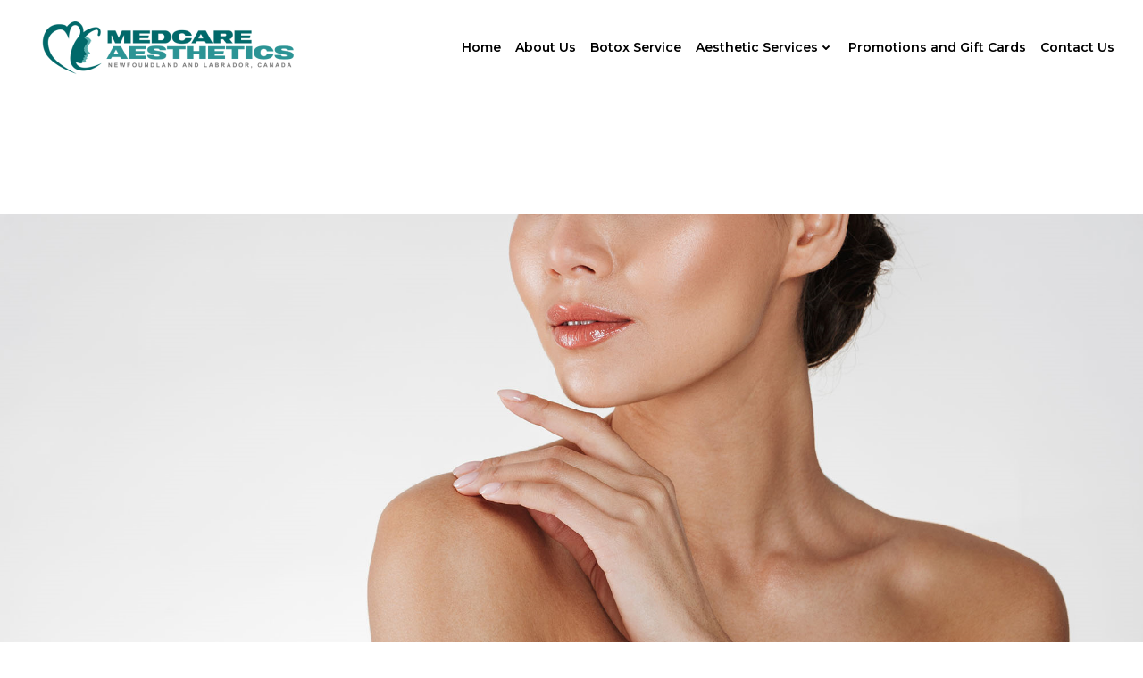

--- FILE ---
content_type: text/html; charset=UTF-8
request_url: https://medcareaestheticsnl.com/semi-permanent-makeup/
body_size: 38998
content:
<!DOCTYPE html>
<html lang="en-US">
<head>
    <meta charset="UTF-8">
    <meta name="viewport" content="width=device-width, initial-scale=1">
    <link rel="profile" href="https://gmpg.org/xfn/11">
    <meta name='robots' content='index, follow, max-image-preview:large, max-snippet:-1, max-video-preview:-1' />

	<!-- This site is optimized with the Yoast SEO plugin v26.8 - https://yoast.com/product/yoast-seo-wordpress/ -->
	<title>Semi Permanent Makeup - Medcare Aesthetics</title>
	<link rel="canonical" href="https://medcareaestheticsnl.com/semi-permanent-makeup/" />
	<meta property="og:locale" content="en_US" />
	<meta property="og:type" content="article" />
	<meta property="og:title" content="Semi Permanent Makeup - Medcare Aesthetics" />
	<meta property="og:description" content="Semi-Permanent Makeup MICROSHADING (POWDER OMBRE BROWS) is the most recent trend in eyebrow semi-permanent makeup. It provides the brows a gently shaded brow pencil appearance as well as excellent depth and definition. Ombre brows can be tailored to the client’s preferences. The added advantage of shading is that it can be combined with microblading to [&hellip;]" />
	<meta property="og:url" content="https://medcareaestheticsnl.com/semi-permanent-makeup/" />
	<meta property="og:site_name" content="Medcare Aesthetics" />
	<meta property="article:publisher" content="https://www.facebook.com/MedCareAesthetics/" />
	<meta property="article:modified_time" content="2025-04-29T22:42:32+00:00" />
	<meta property="og:image" content="https://medcareaestheticsnl.com/wp-content/uploads/2024/06/1-3.png" />
	<meta property="og:image:width" content="1080" />
	<meta property="og:image:height" content="1080" />
	<meta property="og:image:type" content="image/png" />
	<meta name="twitter:card" content="summary_large_image" />
	<meta name="twitter:label1" content="Est. reading time" />
	<meta name="twitter:data1" content="4 minutes" />
	<script type="application/ld+json" class="yoast-schema-graph">{"@context":"https://schema.org","@graph":[{"@type":"WebPage","@id":"https://medcareaestheticsnl.com/semi-permanent-makeup/","url":"https://medcareaestheticsnl.com/semi-permanent-makeup/","name":"Semi Permanent Makeup - Medcare Aesthetics","isPartOf":{"@id":"https://medcareaestheticsnl.com/#website"},"primaryImageOfPage":{"@id":"https://medcareaestheticsnl.com/semi-permanent-makeup/#primaryimage"},"image":{"@id":"https://medcareaestheticsnl.com/semi-permanent-makeup/#primaryimage"},"thumbnailUrl":"https://medcareaestheticsnl.com/wp-content/uploads/2024/06/1-3.png","datePublished":"2023-08-12T09:12:34+00:00","dateModified":"2025-04-29T22:42:32+00:00","breadcrumb":{"@id":"https://medcareaestheticsnl.com/semi-permanent-makeup/#breadcrumb"},"inLanguage":"en-US","potentialAction":[{"@type":"ReadAction","target":["https://medcareaestheticsnl.com/semi-permanent-makeup/"]}]},{"@type":"ImageObject","inLanguage":"en-US","@id":"https://medcareaestheticsnl.com/semi-permanent-makeup/#primaryimage","url":"https://medcareaestheticsnl.com/wp-content/uploads/2024/06/1-3.png","contentUrl":"https://medcareaestheticsnl.com/wp-content/uploads/2024/06/1-3.png","width":1080,"height":1080},{"@type":"BreadcrumbList","@id":"https://medcareaestheticsnl.com/semi-permanent-makeup/#breadcrumb","itemListElement":[{"@type":"ListItem","position":1,"name":"Home","item":"https://medcareaestheticsnl.com/"},{"@type":"ListItem","position":2,"name":"Semi Permanent Makeup"}]},{"@type":"WebSite","@id":"https://medcareaestheticsnl.com/#website","url":"https://medcareaestheticsnl.com/","name":"https://medcareaestheticsnl.com/","description":"","publisher":{"@id":"https://medcareaestheticsnl.com/#/schema/person/dbf8d4b1cb7e9467db0423dcb593adca"},"alternateName":"medcare aesthetics","potentialAction":[{"@type":"SearchAction","target":{"@type":"EntryPoint","urlTemplate":"https://medcareaestheticsnl.com/?s={search_term_string}"},"query-input":{"@type":"PropertyValueSpecification","valueRequired":true,"valueName":"search_term_string"}}],"inLanguage":"en-US"},{"@type":["Person","Organization"],"@id":"https://medcareaestheticsnl.com/#/schema/person/dbf8d4b1cb7e9467db0423dcb593adca","name":"medcareaestheticsnl.com","image":{"@type":"ImageObject","inLanguage":"en-US","@id":"https://medcareaestheticsnl.com/#/schema/person/image/","url":"https://medcareaestheticsnl.com/wp-content/uploads/2023/08/Medcare-Aesthetics-NL-Canada-web-header-300x66-2.png","contentUrl":"https://medcareaestheticsnl.com/wp-content/uploads/2023/08/Medcare-Aesthetics-NL-Canada-web-header-300x66-2.png","width":300,"height":66,"caption":"medcareaestheticsnl.com"},"logo":{"@id":"https://medcareaestheticsnl.com/#/schema/person/image/"},"sameAs":["https://medcareaestheticsnl.com","https://www.facebook.com/MedCareAesthetics/","https://www.instagram.com/medcare.aesthetics/"]}]}</script>
	<!-- / Yoast SEO plugin. -->


<link rel='dns-prefetch' href='//www.googletagmanager.com' />
<link rel='dns-prefetch' href='//fonts.googleapis.com' />
<link href='https://fonts.googleapis.com' rel='preconnect' />
<link href='//fonts.gstatic.com' crossorigin='' rel='preconnect' />
<link rel="alternate" type="application/rss+xml" title="Medcare Aesthetics &raquo; Feed" href="https://medcareaestheticsnl.com/feed/" />
<link rel="alternate" type="application/rss+xml" title="Medcare Aesthetics &raquo; Comments Feed" href="https://medcareaestheticsnl.com/comments/feed/" />
<link rel="alternate" title="oEmbed (JSON)" type="application/json+oembed" href="https://medcareaestheticsnl.com/wp-json/oembed/1.0/embed?url=https%3A%2F%2Fmedcareaestheticsnl.com%2Fsemi-permanent-makeup%2F" />
<link rel="alternate" title="oEmbed (XML)" type="text/xml+oembed" href="https://medcareaestheticsnl.com/wp-json/oembed/1.0/embed?url=https%3A%2F%2Fmedcareaestheticsnl.com%2Fsemi-permanent-makeup%2F&#038;format=xml" />
<style id='wp-img-auto-sizes-contain-inline-css' type='text/css'>
img:is([sizes=auto i],[sizes^="auto," i]){contain-intrinsic-size:3000px 1500px}
/*# sourceURL=wp-img-auto-sizes-contain-inline-css */
</style>
<link rel='stylesheet' id='wphb-1-css' href='https://medcareaestheticsnl.com/wp-content/uploads/hummingbird-assets/802f42fb8f0c42763da3848a9fb3db98.css' type='text/css' media='all' />
<style id='wphb-1-inline-css' type='text/css'>
/* page css */
/* part css : theme-shapes */
.colibri-shape-circles {
background-image:url('https://medcareaestheticsnl.com/wp-content/themes/colibri-wp/resources/images/header-shapes/circles.png')
}
.colibri-shape-10degree-stripes {
background-image:url('https://medcareaestheticsnl.com/wp-content/themes/colibri-wp/resources/images/header-shapes/10degree-stripes.png')
}
.colibri-shape-rounded-squares-blue {
background-image:url('https://medcareaestheticsnl.com/wp-content/themes/colibri-wp/resources/images/header-shapes/rounded-squares-blue.png')
}
.colibri-shape-many-rounded-squares-blue {
background-image:url('https://medcareaestheticsnl.com/wp-content/themes/colibri-wp/resources/images/header-shapes/many-rounded-squares-blue.png')
}
.colibri-shape-two-circles {
background-image:url('https://medcareaestheticsnl.com/wp-content/themes/colibri-wp/resources/images/header-shapes/two-circles.png')
}
.colibri-shape-circles-2 {
background-image:url('https://medcareaestheticsnl.com/wp-content/themes/colibri-wp/resources/images/header-shapes/circles-2.png')
}
.colibri-shape-circles-3 {
background-image:url('https://medcareaestheticsnl.com/wp-content/themes/colibri-wp/resources/images/header-shapes/circles-3.png')
}
.colibri-shape-circles-gradient {
background-image:url('https://medcareaestheticsnl.com/wp-content/themes/colibri-wp/resources/images/header-shapes/circles-gradient.png')
}
.colibri-shape-circles-white-gradient {
background-image:url('https://medcareaestheticsnl.com/wp-content/themes/colibri-wp/resources/images/header-shapes/circles-white-gradient.png')
}
.colibri-shape-waves {
background-image:url('https://medcareaestheticsnl.com/wp-content/themes/colibri-wp/resources/images/header-shapes/waves.png')
}
.colibri-shape-waves-inverted {
background-image:url('https://medcareaestheticsnl.com/wp-content/themes/colibri-wp/resources/images/header-shapes/waves-inverted.png')
}
.colibri-shape-dots {
background-image:url('https://medcareaestheticsnl.com/wp-content/themes/colibri-wp/resources/images/header-shapes/dots.png')
}
.colibri-shape-left-tilted-lines {
background-image:url('https://medcareaestheticsnl.com/wp-content/themes/colibri-wp/resources/images/header-shapes/left-tilted-lines.png')
}
.colibri-shape-right-tilted-lines {
background-image:url('https://medcareaestheticsnl.com/wp-content/themes/colibri-wp/resources/images/header-shapes/right-tilted-lines.png')
}
.colibri-shape-right-tilted-strips {
background-image:url('https://medcareaestheticsnl.com/wp-content/themes/colibri-wp/resources/images/header-shapes/right-tilted-strips.png')
}
/* part css : theme */

.h-y-container > *:not(:last-child), .h-x-container-inner > * {
  margin-bottom: 20px;
}
.h-x-container-inner, .h-column__content > .h-x-container > *:last-child {
  margin-bottom: -20px;
}
.h-x-container-inner > * {
  padding-left: 10px;
  padding-right: 10px;
}
.h-x-container-inner {
  margin-left: -10px;
  margin-right: -10px;
}
[class*=style-], [class*=local-style-], .h-global-transition, .h-global-transition-all, .h-global-transition-all * {
  transition-duration: 0.5s;
}
.wp-block-button .wp-block-button__link:not(.has-background),.wp-block-file .wp-block-file__button {
  background-color: #03a9f4;
  background-image: none;
}
.wp-block-button .wp-block-button__link:not(.has-background):hover,.wp-block-button .wp-block-button__link:not(.has-background):focus,.wp-block-button .wp-block-button__link:not(.has-background):active,.wp-block-file .wp-block-file__button:hover,.wp-block-file .wp-block-file__button:focus,.wp-block-file .wp-block-file__button:active {
  background-color: rgb(2, 110, 159);
  background-image: none;
}
.wp-block-button.is-style-outline .wp-block-button__link:not(.has-background) {
  color: #03a9f4;
  background-color: transparent;
  background-image: none;
  border-top-width: 2px;
  border-top-color: #03a9f4;
  border-top-style: solid;
  border-right-width: 2px;
  border-right-color: #03a9f4;
  border-right-style: solid;
  border-bottom-width: 2px;
  border-bottom-color: #03a9f4;
  border-bottom-style: solid;
  border-left-width: 2px;
  border-left-color: #03a9f4;
  border-left-style: solid;
}
.wp-block-button.is-style-outline .wp-block-button__link:not(.has-background):hover,.wp-block-button.is-style-outline .wp-block-button__link:not(.has-background):focus,.wp-block-button.is-style-outline .wp-block-button__link:not(.has-background):active {
  color: #fff;
  background-color: #03a9f4;
  background-image: none;
}
.has-background-color,*[class^="wp-block-"].is-style-solid-color {
  background-color: #03a9f4;
  background-image: none;
}
.has-colibri-color-1-background-color {
  background-color: #03a9f4;
  background-image: none;
}
.wp-block-button .wp-block-button__link.has-colibri-color-1-background-color {
  background-color: #03a9f4;
  background-image: none;
}
.wp-block-button .wp-block-button__link.has-colibri-color-1-background-color:hover,.wp-block-button .wp-block-button__link.has-colibri-color-1-background-color:focus,.wp-block-button .wp-block-button__link.has-colibri-color-1-background-color:active {
  background-color: rgb(2, 110, 159);
  background-image: none;
}
.wp-block-button.is-style-outline .wp-block-button__link.has-colibri-color-1-background-color {
  color: #03a9f4;
  background-color: transparent;
  background-image: none;
  border-top-width: 2px;
  border-top-color: #03a9f4;
  border-top-style: solid;
  border-right-width: 2px;
  border-right-color: #03a9f4;
  border-right-style: solid;
  border-bottom-width: 2px;
  border-bottom-color: #03a9f4;
  border-bottom-style: solid;
  border-left-width: 2px;
  border-left-color: #03a9f4;
  border-left-style: solid;
}
.wp-block-button.is-style-outline .wp-block-button__link.has-colibri-color-1-background-color:hover,.wp-block-button.is-style-outline .wp-block-button__link.has-colibri-color-1-background-color:focus,.wp-block-button.is-style-outline .wp-block-button__link.has-colibri-color-1-background-color:active {
  color: #fff;
  background-color: #03a9f4;
  background-image: none;
}
*[class^="wp-block-"].has-colibri-color-1-background-color,*[class^="wp-block-"] .has-colibri-color-1-background-color,*[class^="wp-block-"].is-style-solid-color.has-colibri-color-1-color,*[class^="wp-block-"].is-style-solid-color blockquote.has-colibri-color-1-color,*[class^="wp-block-"].is-style-solid-color blockquote.has-colibri-color-1-color p {
  background-color: #03a9f4;
  background-image: none;
}
.has-colibri-color-1-color {
  color: #03a9f4;
}
.has-colibri-color-2-background-color {
  background-color: #f79007;
  background-image: none;
}
.wp-block-button .wp-block-button__link.has-colibri-color-2-background-color {
  background-color: #f79007;
  background-image: none;
}
.wp-block-button .wp-block-button__link.has-colibri-color-2-background-color:hover,.wp-block-button .wp-block-button__link.has-colibri-color-2-background-color:focus,.wp-block-button .wp-block-button__link.has-colibri-color-2-background-color:active {
  background-color: rgb(162, 94, 5);
  background-image: none;
}
.wp-block-button.is-style-outline .wp-block-button__link.has-colibri-color-2-background-color {
  color: #f79007;
  background-color: transparent;
  background-image: none;
  border-top-width: 2px;
  border-top-color: #f79007;
  border-top-style: solid;
  border-right-width: 2px;
  border-right-color: #f79007;
  border-right-style: solid;
  border-bottom-width: 2px;
  border-bottom-color: #f79007;
  border-bottom-style: solid;
  border-left-width: 2px;
  border-left-color: #f79007;
  border-left-style: solid;
}
.wp-block-button.is-style-outline .wp-block-button__link.has-colibri-color-2-background-color:hover,.wp-block-button.is-style-outline .wp-block-button__link.has-colibri-color-2-background-color:focus,.wp-block-button.is-style-outline .wp-block-button__link.has-colibri-color-2-background-color:active {
  color: #fff;
  background-color: #f79007;
  background-image: none;
}
*[class^="wp-block-"].has-colibri-color-2-background-color,*[class^="wp-block-"] .has-colibri-color-2-background-color,*[class^="wp-block-"].is-style-solid-color.has-colibri-color-2-color,*[class^="wp-block-"].is-style-solid-color blockquote.has-colibri-color-2-color,*[class^="wp-block-"].is-style-solid-color blockquote.has-colibri-color-2-color p {
  background-color: #f79007;
  background-image: none;
}
.has-colibri-color-2-color {
  color: #f79007;
}
.has-colibri-color-3-background-color {
  background-color: #00bf87;
  background-image: none;
}
.wp-block-button .wp-block-button__link.has-colibri-color-3-background-color {
  background-color: #00bf87;
  background-image: none;
}
.wp-block-button .wp-block-button__link.has-colibri-color-3-background-color:hover,.wp-block-button .wp-block-button__link.has-colibri-color-3-background-color:focus,.wp-block-button .wp-block-button__link.has-colibri-color-3-background-color:active {
  background-color: rgb(0, 106, 75);
  background-image: none;
}
.wp-block-button.is-style-outline .wp-block-button__link.has-colibri-color-3-background-color {
  color: #00bf87;
  background-color: transparent;
  background-image: none;
  border-top-width: 2px;
  border-top-color: #00bf87;
  border-top-style: solid;
  border-right-width: 2px;
  border-right-color: #00bf87;
  border-right-style: solid;
  border-bottom-width: 2px;
  border-bottom-color: #00bf87;
  border-bottom-style: solid;
  border-left-width: 2px;
  border-left-color: #00bf87;
  border-left-style: solid;
}
.wp-block-button.is-style-outline .wp-block-button__link.has-colibri-color-3-background-color:hover,.wp-block-button.is-style-outline .wp-block-button__link.has-colibri-color-3-background-color:focus,.wp-block-button.is-style-outline .wp-block-button__link.has-colibri-color-3-background-color:active {
  color: #fff;
  background-color: #00bf87;
  background-image: none;
}
*[class^="wp-block-"].has-colibri-color-3-background-color,*[class^="wp-block-"] .has-colibri-color-3-background-color,*[class^="wp-block-"].is-style-solid-color.has-colibri-color-3-color,*[class^="wp-block-"].is-style-solid-color blockquote.has-colibri-color-3-color,*[class^="wp-block-"].is-style-solid-color blockquote.has-colibri-color-3-color p {
  background-color: #00bf87;
  background-image: none;
}
.has-colibri-color-3-color {
  color: #00bf87;
}
.has-colibri-color-4-background-color {
  background-color: #6632ff;
  background-image: none;
}
.wp-block-button .wp-block-button__link.has-colibri-color-4-background-color {
  background-color: #6632ff;
  background-image: none;
}
.wp-block-button .wp-block-button__link.has-colibri-color-4-background-color:hover,.wp-block-button .wp-block-button__link.has-colibri-color-4-background-color:focus,.wp-block-button .wp-block-button__link.has-colibri-color-4-background-color:active {
  background-color: rgb(68, 33, 170);
  background-image: none;
}
.wp-block-button.is-style-outline .wp-block-button__link.has-colibri-color-4-background-color {
  color: #6632ff;
  background-color: transparent;
  background-image: none;
  border-top-width: 2px;
  border-top-color: #6632ff;
  border-top-style: solid;
  border-right-width: 2px;
  border-right-color: #6632ff;
  border-right-style: solid;
  border-bottom-width: 2px;
  border-bottom-color: #6632ff;
  border-bottom-style: solid;
  border-left-width: 2px;
  border-left-color: #6632ff;
  border-left-style: solid;
}
.wp-block-button.is-style-outline .wp-block-button__link.has-colibri-color-4-background-color:hover,.wp-block-button.is-style-outline .wp-block-button__link.has-colibri-color-4-background-color:focus,.wp-block-button.is-style-outline .wp-block-button__link.has-colibri-color-4-background-color:active {
  color: #fff;
  background-color: #6632ff;
  background-image: none;
}
*[class^="wp-block-"].has-colibri-color-4-background-color,*[class^="wp-block-"] .has-colibri-color-4-background-color,*[class^="wp-block-"].is-style-solid-color.has-colibri-color-4-color,*[class^="wp-block-"].is-style-solid-color blockquote.has-colibri-color-4-color,*[class^="wp-block-"].is-style-solid-color blockquote.has-colibri-color-4-color p {
  background-color: #6632ff;
  background-image: none;
}
.has-colibri-color-4-color {
  color: #6632ff;
}
.has-colibri-color-5-background-color {
  background-color: #FFFFFF;
  background-image: none;
}
.wp-block-button .wp-block-button__link.has-colibri-color-5-background-color {
  background-color: #FFFFFF;
  background-image: none;
}
.wp-block-button .wp-block-button__link.has-colibri-color-5-background-color:hover,.wp-block-button .wp-block-button__link.has-colibri-color-5-background-color:focus,.wp-block-button .wp-block-button__link.has-colibri-color-5-background-color:active {
  background-color: rgb(102, 102, 102);
  background-image: none;
}
.wp-block-button.is-style-outline .wp-block-button__link.has-colibri-color-5-background-color {
  color: #FFFFFF;
  background-color: transparent;
  background-image: none;
  border-top-width: 2px;
  border-top-color: #FFFFFF;
  border-top-style: solid;
  border-right-width: 2px;
  border-right-color: #FFFFFF;
  border-right-style: solid;
  border-bottom-width: 2px;
  border-bottom-color: #FFFFFF;
  border-bottom-style: solid;
  border-left-width: 2px;
  border-left-color: #FFFFFF;
  border-left-style: solid;
}
.wp-block-button.is-style-outline .wp-block-button__link.has-colibri-color-5-background-color:hover,.wp-block-button.is-style-outline .wp-block-button__link.has-colibri-color-5-background-color:focus,.wp-block-button.is-style-outline .wp-block-button__link.has-colibri-color-5-background-color:active {
  color: #fff;
  background-color: #FFFFFF;
  background-image: none;
}
*[class^="wp-block-"].has-colibri-color-5-background-color,*[class^="wp-block-"] .has-colibri-color-5-background-color,*[class^="wp-block-"].is-style-solid-color.has-colibri-color-5-color,*[class^="wp-block-"].is-style-solid-color blockquote.has-colibri-color-5-color,*[class^="wp-block-"].is-style-solid-color blockquote.has-colibri-color-5-color p {
  background-color: #FFFFFF;
  background-image: none;
}
.has-colibri-color-5-color {
  color: #FFFFFF;
}
.has-colibri-color-6-background-color {
  background-color: #17252a;
  background-image: none;
}
.wp-block-button .wp-block-button__link.has-colibri-color-6-background-color {
  background-color: #17252a;
  background-image: none;
}
.wp-block-button .wp-block-button__link.has-colibri-color-6-background-color:hover,.wp-block-button .wp-block-button__link.has-colibri-color-6-background-color:focus,.wp-block-button .wp-block-button__link.has-colibri-color-6-background-color:active {
  background-color: rgb(23, 37, 42);
  background-image: none;
}
.wp-block-button.is-style-outline .wp-block-button__link.has-colibri-color-6-background-color {
  color: #17252a;
  background-color: transparent;
  background-image: none;
  border-top-width: 2px;
  border-top-color: #17252a;
  border-top-style: solid;
  border-right-width: 2px;
  border-right-color: #17252a;
  border-right-style: solid;
  border-bottom-width: 2px;
  border-bottom-color: #17252a;
  border-bottom-style: solid;
  border-left-width: 2px;
  border-left-color: #17252a;
  border-left-style: solid;
}
.wp-block-button.is-style-outline .wp-block-button__link.has-colibri-color-6-background-color:hover,.wp-block-button.is-style-outline .wp-block-button__link.has-colibri-color-6-background-color:focus,.wp-block-button.is-style-outline .wp-block-button__link.has-colibri-color-6-background-color:active {
  color: #fff;
  background-color: #17252a;
  background-image: none;
}
*[class^="wp-block-"].has-colibri-color-6-background-color,*[class^="wp-block-"] .has-colibri-color-6-background-color,*[class^="wp-block-"].is-style-solid-color.has-colibri-color-6-color,*[class^="wp-block-"].is-style-solid-color blockquote.has-colibri-color-6-color,*[class^="wp-block-"].is-style-solid-color blockquote.has-colibri-color-6-color p {
  background-color: #17252a;
  background-image: none;
}
.has-colibri-color-6-color {
  color: #17252a;
}
#colibri .woocommerce-store-notice,#colibri.woocommerce .content .h-section input[type=submit],#colibri.woocommerce-page  .content .h-section  input[type=button],#colibri.woocommerce .content .h-section  input[type=button],#colibri.woocommerce-page  .content .h-section .button,#colibri.woocommerce .content .h-section .button,#colibri.woocommerce-page  .content .h-section  a.button,#colibri.woocommerce .content .h-section  a.button,#colibri.woocommerce-page  .content .h-section button.button,#colibri.woocommerce .content .h-section button.button,#colibri.woocommerce-page  .content .h-section input.button,#colibri.woocommerce .content .h-section input.button,#colibri.woocommerce-page  .content .h-section input#submit,#colibri.woocommerce .content .h-section input#submit,#colibri.woocommerce-page  .content .h-section a.added_to_cart,#colibri.woocommerce .content .h-section a.added_to_cart,#colibri.woocommerce-page  .content .h-section .ui-slider-range,#colibri.woocommerce .content .h-section .ui-slider-range,#colibri.woocommerce-page  .content .h-section .ui-slider-handle,#colibri.woocommerce .content .h-section .ui-slider-handle,#colibri.woocommerce-page  .content .h-section .wc-block-cart__submit-button,#colibri.woocommerce .content .h-section .wc-block-cart__submit-button,#colibri.woocommerce-page  .content .h-section .wc-block-components-checkout-place-order-button,#colibri.woocommerce .content .h-section .wc-block-components-checkout-place-order-button {
  background-color: #03a9f4;
  background-image: none;
  border-top-width: 0px;
  border-top-color: #03a9f4;
  border-top-style: solid;
  border-right-width: 0px;
  border-right-color: #03a9f4;
  border-right-style: solid;
  border-bottom-width: 0px;
  border-bottom-color: #03a9f4;
  border-bottom-style: solid;
  border-left-width: 0px;
  border-left-color: #03a9f4;
  border-left-style: solid;
}
#colibri .woocommerce-store-notice:hover,#colibri .woocommerce-store-notice:focus,#colibri .woocommerce-store-notice:active,#colibri.woocommerce .content .h-section input[type=submit]:hover,#colibri.woocommerce .content .h-section input[type=submit]:focus,#colibri.woocommerce .content .h-section input[type=submit]:active,#colibri.woocommerce-page  .content .h-section  input[type=button]:hover,#colibri.woocommerce-page  .content .h-section  input[type=button]:focus,#colibri.woocommerce-page  .content .h-section  input[type=button]:active,#colibri.woocommerce .content .h-section  input[type=button]:hover,#colibri.woocommerce .content .h-section  input[type=button]:focus,#colibri.woocommerce .content .h-section  input[type=button]:active,#colibri.woocommerce-page  .content .h-section .button:hover,#colibri.woocommerce-page  .content .h-section .button:focus,#colibri.woocommerce-page  .content .h-section .button:active,#colibri.woocommerce .content .h-section .button:hover,#colibri.woocommerce .content .h-section .button:focus,#colibri.woocommerce .content .h-section .button:active,#colibri.woocommerce-page  .content .h-section  a.button:hover,#colibri.woocommerce-page  .content .h-section  a.button:focus,#colibri.woocommerce-page  .content .h-section  a.button:active,#colibri.woocommerce .content .h-section  a.button:hover,#colibri.woocommerce .content .h-section  a.button:focus,#colibri.woocommerce .content .h-section  a.button:active,#colibri.woocommerce-page  .content .h-section button.button:hover,#colibri.woocommerce-page  .content .h-section button.button:focus,#colibri.woocommerce-page  .content .h-section button.button:active,#colibri.woocommerce .content .h-section button.button:hover,#colibri.woocommerce .content .h-section button.button:focus,#colibri.woocommerce .content .h-section button.button:active,#colibri.woocommerce-page  .content .h-section input.button:hover,#colibri.woocommerce-page  .content .h-section input.button:focus,#colibri.woocommerce-page  .content .h-section input.button:active,#colibri.woocommerce .content .h-section input.button:hover,#colibri.woocommerce .content .h-section input.button:focus,#colibri.woocommerce .content .h-section input.button:active,#colibri.woocommerce-page  .content .h-section input#submit:hover,#colibri.woocommerce-page  .content .h-section input#submit:focus,#colibri.woocommerce-page  .content .h-section input#submit:active,#colibri.woocommerce .content .h-section input#submit:hover,#colibri.woocommerce .content .h-section input#submit:focus,#colibri.woocommerce .content .h-section input#submit:active,#colibri.woocommerce-page  .content .h-section a.added_to_cart:hover,#colibri.woocommerce-page  .content .h-section a.added_to_cart:focus,#colibri.woocommerce-page  .content .h-section a.added_to_cart:active,#colibri.woocommerce .content .h-section a.added_to_cart:hover,#colibri.woocommerce .content .h-section a.added_to_cart:focus,#colibri.woocommerce .content .h-section a.added_to_cart:active,#colibri.woocommerce-page  .content .h-section .ui-slider-range:hover,#colibri.woocommerce-page  .content .h-section .ui-slider-range:focus,#colibri.woocommerce-page  .content .h-section .ui-slider-range:active,#colibri.woocommerce .content .h-section .ui-slider-range:hover,#colibri.woocommerce .content .h-section .ui-slider-range:focus,#colibri.woocommerce .content .h-section .ui-slider-range:active,#colibri.woocommerce-page  .content .h-section .ui-slider-handle:hover,#colibri.woocommerce-page  .content .h-section .ui-slider-handle:focus,#colibri.woocommerce-page  .content .h-section .ui-slider-handle:active,#colibri.woocommerce .content .h-section .ui-slider-handle:hover,#colibri.woocommerce .content .h-section .ui-slider-handle:focus,#colibri.woocommerce .content .h-section .ui-slider-handle:active,#colibri.woocommerce-page  .content .h-section .wc-block-cart__submit-button:hover,#colibri.woocommerce-page  .content .h-section .wc-block-cart__submit-button:focus,#colibri.woocommerce-page  .content .h-section .wc-block-cart__submit-button:active,#colibri.woocommerce .content .h-section .wc-block-cart__submit-button:hover,#colibri.woocommerce .content .h-section .wc-block-cart__submit-button:focus,#colibri.woocommerce .content .h-section .wc-block-cart__submit-button:active,#colibri.woocommerce-page  .content .h-section .wc-block-components-checkout-place-order-button:hover,#colibri.woocommerce-page  .content .h-section .wc-block-components-checkout-place-order-button:focus,#colibri.woocommerce-page  .content .h-section .wc-block-components-checkout-place-order-button:active,#colibri.woocommerce .content .h-section .wc-block-components-checkout-place-order-button:hover,#colibri.woocommerce .content .h-section .wc-block-components-checkout-place-order-button:focus,#colibri.woocommerce .content .h-section .wc-block-components-checkout-place-order-button:active {
  background-color: rgb(2, 110, 159);
  background-image: none;
  border-top-width: 0px;
  border-top-color: rgb(2, 110, 159);
  border-top-style: solid;
  border-right-width: 0px;
  border-right-color: rgb(2, 110, 159);
  border-right-style: solid;
  border-bottom-width: 0px;
  border-bottom-color: rgb(2, 110, 159);
  border-bottom-style: solid;
  border-left-width: 0px;
  border-left-color: rgb(2, 110, 159);
  border-left-style: solid;
}
#colibri.woocommerce-page  .content .h-section .star-rating::before,#colibri.woocommerce .content .h-section .star-rating::before,#colibri.woocommerce-page  .content .h-section .star-rating span::before,#colibri.woocommerce .content .h-section .star-rating span::before {
  color: #03a9f4;
}
#colibri.woocommerce-page  .content .h-section .price,#colibri.woocommerce .content .h-section .price {
  color: #03a9f4;
}
#colibri.woocommerce-page  .content .h-section .price del,#colibri.woocommerce .content .h-section .price del {
  color: rgb(84, 194, 244);
}
#colibri.woocommerce-page  .content .h-section .onsale,#colibri.woocommerce .content .h-section .onsale {
  background-color: #03a9f4;
  background-image: none;
}
#colibri.woocommerce-page  .content .h-section .onsale:hover,#colibri.woocommerce-page  .content .h-section .onsale:focus,#colibri.woocommerce-page  .content .h-section .onsale:active,#colibri.woocommerce .content .h-section .onsale:hover,#colibri.woocommerce .content .h-section .onsale:focus,#colibri.woocommerce .content .h-section .onsale:active {
  background-color: rgb(2, 110, 159);
  background-image: none;
}
#colibri.woocommerce ul.products li.product h2:hover {
  color: #03a9f4;
}
#colibri.woocommerce-page  .content .h-section .woocommerce-pagination .page-numbers.current,#colibri.woocommerce .content .h-section .woocommerce-pagination .page-numbers.current,#colibri.woocommerce-page  .content .h-section .woocommerce-pagination a.page-numbers:hover,#colibri.woocommerce .content .h-section .woocommerce-pagination a.page-numbers:hover {
  background-color: #03a9f4;
  background-image: none;
}
#colibri.woocommerce-page  .content .h-section .comment-form-rating .stars a,#colibri.woocommerce .content .h-section .comment-form-rating .stars a {
  color: #03a9f4;
}
.h-section-global-spacing {
  padding-top: 90px;
  padding-bottom: 90px;
}
#colibri .colibri-language-switcher {
  background-color: white;
  background-image: none;
  top: 80px;
  border-top-width: 0px;
  border-top-style: none;
  border-top-left-radius: 4px;
  border-top-right-radius: 0px;
  border-right-width: 0px;
  border-right-style: none;
  border-bottom-width: 0px;
  border-bottom-style: none;
  border-bottom-left-radius: 4px;
  border-bottom-right-radius: 0px;
  border-left-width: 0px;
  border-left-style: none;
}
#colibri .colibri-language-switcher .lang-item {
  padding-top: 14px;
  padding-right: 18px;
  padding-bottom: 14px;
  padding-left: 18px;
}
body {
  font-family: Open Sans;
  font-weight: 400;
  font-size: 16px;
  line-height: 1.6;
  color: rgb(70, 112, 127);
}
body a {
  font-family: Open Sans;
  font-weight: 400;
  text-decoration: none;
  font-size: 1em;
  line-height: 1.5;
  color: #03a9f4;
}
body p {
  margin-bottom: 16px;
  font-family: Open Sans;
  font-weight: 400;
  font-size: 16px;
  line-height: 1.6;
  color: rgb(70, 112, 127);
}
body .h-lead p {
  margin-bottom: 16px;
  font-family: Open Sans;
  font-weight: 300;
  font-size: 1.25em;
  line-height: 1.5;
  color: rgb(37, 41, 42);
}
body blockquote p {
  margin-bottom: 16px;
  font-family: Open Sans;
  font-weight: 400;
  font-size: 16px;
  line-height: 1.6;
  color: rgb(70, 112, 127);
}
body h1 {
  margin-bottom: 16px;
  font-family: Open Sans;
  font-weight: 300;
  font-size: 3.375em;
  line-height: 1.26;
  color: rgb(23, 37, 42);
}
body h2 {
  margin-bottom: 16px;
  font-family: Open Sans;
  font-weight: 300;
  font-size: 2.625em;
  line-height: 1.143;
  color: rgb(23, 37, 42);
}
body h3 {
  margin-bottom: 16px;
  font-family: Open Sans;
  font-weight: 300;
  font-size: 2.25em;
  line-height: 1.25;
  color: rgb(23, 37, 42);
}
body h4 {
  margin-bottom: 16px;
  font-family: Open Sans;
  font-weight: 600;
  font-size: 1.25em;
  line-height: 1.6;
  color: rgb(23, 37, 42);
}
body h5 {
  margin-bottom: 16px;
  font-family: Open Sans;
  font-weight: 600;
  font-size: 1.125em;
  line-height: 1.55;
  color: rgb(23, 37, 42);
}
body h6 {
  margin-bottom: 16px;
  font-family: Open Sans;
  font-weight: 600;
  font-size: 1em;
  line-height: 1.6;
  color: rgb(23, 37, 42);
}


@media (min-width: 768px) and (max-width: 1023px){
.h-section-global-spacing {
  padding-top: 60px;
  padding-bottom: 60px;
}

}

@media (max-width: 767px){
.h-section-global-spacing {
  padding-top: 30px;
  padding-bottom: 30px;
}

}
/* part css : page */
#colibri .style-1081 {
  height: auto;
  min-height: unset;
  background-color: #F5FAFD;
  background-image: none;
}
#colibri .style-1085 {
  text-align: center;
  height: auto;
  min-height: unset;
}
#colibri .style-1086 p,#colibri .style-1086  h1,#colibri .style-1086  h2,#colibri .style-1086  h3,#colibri .style-1086  h4,#colibri .style-1086  h5,#colibri .style-1086  h6 {
  font-family: Dancing Script;
  font-weight: 400;
  font-size: 5.2em;
  color: rgb(0, 128, 128);
}
#colibri .style-1086 .text-wrapper-fancy svg path {
  stroke: #000000;
  stroke-linejoin: initial;
  stroke-linecap: initial;
  stroke-width: 8px;
}
#colibri .style-1087 {
  height: auto;
  min-height: unset;
}
#colibri .style-1090 {
  text-align: center;
  height: auto;
  min-height: unset;
}
#colibri .style-1126-icon {
  width: 12px;
  height: 12px;
  margin-right: 10px;
  margin-left: 0px;
}
#colibri .style-1126 {
  text-align: center;
  background-color: rgb(0, 128, 128);
  background-image: none;
  font-family: Open Sans;
  font-weight: 600;
  text-transform: uppercase;
  font-size: 12px;
  line-height: 1;
  letter-spacing: 1px;
  color: #fff;
  border-top-width: 2px;
  border-top-color: #03a9f4;
  border-top-style: solid;
  border-top-left-radius: 5px;
  border-top-right-radius: 5px;
  border-right-width: 2px;
  border-right-color: #03a9f4;
  border-right-style: solid;
  border-bottom-width: 2px;
  border-bottom-color: #03a9f4;
  border-bottom-style: solid;
  border-bottom-left-radius: 5px;
  border-bottom-right-radius: 5px;
  border-left-width: 2px;
  border-left-color: #03a9f4;
  border-left-style: solid;
  padding-top: 12px;
  padding-right: 24px;
  padding-bottom: 12px;
  padding-left: 24px;
}
#colibri .style-1126:hover,#colibri .style-1126:focus {
  background-color: rgb(102, 178, 178);
  border-top-color: rgb(2, 110, 159);
  border-right-color: rgb(2, 110, 159);
  border-bottom-color: rgb(2, 110, 159);
  border-left-color: rgb(2, 110, 159);
}
#colibri .style-1126:active .style-1126-icon {
  width: 12px;
  height: 12px;
  margin-right: 10px;
  margin-left: 0px;
}
#colibri .style-2710 {
  min-height: 100vh;
  background-position: 48.80233284732348% 30.314868349089775%;
  background-size: cover;
  background-image: url("https://medcareaestheticsnl.com/wp-content/uploads/2023/11/MAKEUP.png");
  background-attachment: scroll;
  background-repeat: no-repeat;
}
#colibri .style-2712 {
  text-align: center;
  height: auto;
  min-height: unset;
}
#colibri .style-2713 {
  height: auto;
  min-height: unset;
}
#colibri .style-2715 {
  text-align: center;
  height: auto;
  min-height: unset;
}
#colibri .style-3268 {
  text-align: center;
  height: auto;
  min-height: unset;
}
#colibri .style-3269 {
  color: #17252a;
}
#colibri .style-3269 p {
  color: #17252a;
}
#colibri .style-3269 ol {
  list-style-type: decimal;
}
#colibri .style-3269 ul {
  list-style-type: disc;
}
#colibri .style-3270 {
  text-align: left;
  color: #17252a;
}
#colibri .style-3270 p {
  color: #17252a;
}
#colibri .style-3270 ol {
  list-style-type: decimal;
}
#colibri .style-3270 ul {
  list-style-type: disc;
}
#colibri .style-4167 {
  height: auto;
  min-height: unset;
  padding-top: 30px;
  padding-bottom: 30px;
}
#colibri .style-4169 {
  text-align: center;
  height: auto;
  min-height: unset;
}
#colibri .style-4170 {
  text-align: center;
  height: auto;
  min-height: unset;
}
#colibri .style-4171 .video-container {
  padding-top: 56.25%;
}
#colibri .style-4173 .video-container {
  padding-top: 56.25%;
}
#colibri .style-4176 {
  text-align: center;
  height: auto;
  min-height: unset;
}
#colibri .style-4177 .text-wrapper-fancy svg path {
  stroke: #000000;
  stroke-linejoin: initial;
  stroke-linecap: initial;
  stroke-width: 8px;
}
#colibri .style-5193 {
  min-height: 772.828125px;
  padding-top: 30px;
  padding-bottom: 30px;
}
#colibri .style-5195 {
  text-align: center;
  height: auto;
  min-height: unset;
}
#colibri .style-5196 .text-wrapper-fancy svg path {
  stroke: #000000;
  stroke-linejoin: initial;
  stroke-linecap: initial;
  stroke-width: 8px;
}
#colibri .style-5198 {
  text-align: center;
  height: auto;
  min-height: unset;
}
.style-5199 > .h-row-container > .h-row > [class*='h-col-'] {
  width: 33.33% ;
}
#colibri .style-5199 {
  min-height: 0px;
  padding-right: 15px;
  padding-left: 15px;
}
.style-5200 > * > .h-y-container > *:not(:last-child) {
  margin-bottom: 10px;
}
#colibri .style-5200 {
  text-align: center;
  height: auto;
  min-height: unset;
  box-shadow: 0px 8px 15px 0px rgba(2, 110, 159, 0.2) ;
  border-top-width: 0px;
  border-top-style: none;
  border-top-left-radius: 5px;
  border-top-right-radius: 5px;
  border-right-width: 0px;
  border-right-style: none;
  border-bottom-width: 0px;
  border-bottom-style: none;
  border-bottom-left-radius: 5px;
  border-bottom-right-radius: 5px;
  border-left-width: 0px;
  border-left-style: none;
  background-color: #FFFFFF;
  background-image: none;
}
#colibri .style-5201-image {
  opacity: 1;
  border-top-width: 0px;
  border-top-style: none;
  border-right-width: 0px;
  border-right-style: none;
  border-bottom-width: 0px;
  border-bottom-style: none;
  border-left-width: 0px;
  border-left-style: none;
}
#colibri .style-5201-overlay {
  border-top-width: 0px;
  border-top-style: none;
  border-right-width: 0px;
  border-right-style: none;
  border-bottom-width: 0px;
  border-bottom-style: none;
  border-left-width: 0px;
  border-left-style: none;
  background-color: unset;
  background-image: none;
}
#colibri .style-5201-caption {
  margin-top: 10px;
}
#colibri .style-5201-frameImage {
  z-index: -1;
  transform: translateX(10%) translateY(10%);
  transform-origin: center center 0px;
  background-color: rgb(0,0,0);
  height: 100%;
  width: 100% ;
  border-top-width: 10px;
  border-top-color: rgb(0,0,0);
  border-top-style: none;
  border-right-width: 10px;
  border-right-color: rgb(0,0,0);
  border-right-style: none;
  border-bottom-width: 10px;
  border-bottom-color: rgb(0,0,0);
  border-bottom-style: none;
  border-left-width: 10px;
  border-left-color: rgb(0,0,0);
  border-left-style: none;
}
#colibri .style-5201 {
  text-align: center;
}
.style-5202 > * > .h-y-container > *:not(:last-child) {
  margin-bottom: 10px;
}
#colibri .style-5202 {
  text-align: center;
  height: auto;
  min-height: unset;
  box-shadow: 0px 8px 15px 0px rgba(2, 110, 159, 0.2) ;
  border-top-width: 0px;
  border-top-style: none;
  border-top-left-radius: 5px;
  border-top-right-radius: 5px;
  border-right-width: 0px;
  border-right-style: none;
  border-bottom-width: 0px;
  border-bottom-style: none;
  border-bottom-left-radius: 5px;
  border-bottom-right-radius: 5px;
  border-left-width: 0px;
  border-left-style: none;
  background-color: #FFFFFF;
  background-image: none;
}
#colibri .style-5203-image {
  opacity: 1;
  border-top-width: 0px;
  border-top-style: none;
  border-right-width: 0px;
  border-right-style: none;
  border-bottom-width: 0px;
  border-bottom-style: none;
  border-left-width: 0px;
  border-left-style: none;
}
#colibri .style-5203-overlay {
  border-top-width: 0px;
  border-top-style: none;
  border-right-width: 0px;
  border-right-style: none;
  border-bottom-width: 0px;
  border-bottom-style: none;
  border-left-width: 0px;
  border-left-style: none;
  background-color: unset;
  background-image: none;
}
#colibri .style-5203-caption {
  margin-top: 10px;
}
#colibri .style-5203-frameImage {
  z-index: -1;
  transform: translateX(10%) translateY(10%);
  transform-origin: center center 0px;
  background-color: rgb(0,0,0);
  height: 100%;
  width: 100% ;
  border-top-width: 10px;
  border-top-color: rgb(0,0,0);
  border-top-style: none;
  border-right-width: 10px;
  border-right-color: rgb(0,0,0);
  border-right-style: none;
  border-bottom-width: 10px;
  border-bottom-color: rgb(0,0,0);
  border-bottom-style: none;
  border-left-width: 10px;
  border-left-color: rgb(0,0,0);
  border-left-style: none;
}
#colibri .style-5203 {
  text-align: center;
}
#colibri .style-5205-icon {
  fill: #03a9f4;
  width: 24px ;
  height: 24px;
}
#colibri .style-5207  .swiper-pagination .swiper-pagination-bullet {
  width: 10px;
  height: 10px;
  background-color: #03a9f4;
  background-image: none;
}
#colibri .style-5207  .swiper-pagination .swiper-pagination-bullet.swiper-pagination-bullet-active {
  width: 10px;
  height: 10px;
  background-color: #03a9f4;
  background-image: none;
}
.style-5208 > * > .h-y-container > *:not(:last-child) {
  margin-bottom: 10px;
}
#colibri .style-5208 {
  text-align: center;
  height: auto;
  min-height: unset;
  box-shadow: 0px 8px 15px 0px rgba(2, 110, 159, 0.2) ;
  border-top-width: 0px;
  border-top-style: none;
  border-top-left-radius: 5px;
  border-top-right-radius: 5px;
  border-right-width: 0px;
  border-right-style: none;
  border-bottom-width: 0px;
  border-bottom-style: none;
  border-bottom-left-radius: 5px;
  border-bottom-right-radius: 5px;
  border-left-width: 0px;
  border-left-style: none;
  background-color: #FFFFFF;
  background-image: none;
}
#colibri .style-5209-image {
  opacity: 1;
  border-top-width: 0px;
  border-top-style: none;
  border-right-width: 0px;
  border-right-style: none;
  border-bottom-width: 0px;
  border-bottom-style: none;
  border-left-width: 0px;
  border-left-style: none;
}
#colibri .style-5209-overlay {
  border-top-width: 0px;
  border-top-style: none;
  border-right-width: 0px;
  border-right-style: none;
  border-bottom-width: 0px;
  border-bottom-style: none;
  border-left-width: 0px;
  border-left-style: none;
  background-color: unset;
  background-image: none;
}
#colibri .style-5209-caption {
  margin-top: 10px;
}
#colibri .style-5209-frameImage {
  z-index: -1;
  transform: translateX(10%) translateY(10%);
  transform-origin: center center 0px;
  background-color: rgb(0,0,0);
  height: 100%;
  width: 100% ;
  border-top-width: 10px;
  border-top-color: rgb(0,0,0);
  border-top-style: none;
  border-right-width: 10px;
  border-right-color: rgb(0,0,0);
  border-right-style: none;
  border-bottom-width: 10px;
  border-bottom-color: rgb(0,0,0);
  border-bottom-style: none;
  border-left-width: 10px;
  border-left-color: rgb(0,0,0);
  border-left-style: none;
}
#colibri .style-5209 {
  text-align: center;
}
.style-5210 > * > .h-y-container > *:not(:last-child) {
  margin-bottom: 10px;
}
#colibri .style-5210 {
  text-align: center;
  height: auto;
  min-height: unset;
  box-shadow: 0px 8px 15px 0px rgba(2, 110, 159, 0.2) ;
  border-top-width: 0px;
  border-top-style: none;
  border-top-left-radius: 5px;
  border-top-right-radius: 5px;
  border-right-width: 0px;
  border-right-style: none;
  border-bottom-width: 0px;
  border-bottom-style: none;
  border-bottom-left-radius: 5px;
  border-bottom-right-radius: 5px;
  border-left-width: 0px;
  border-left-style: none;
  background-color: #FFFFFF;
  background-image: none;
}
#colibri .style-5211-image {
  opacity: 1;
  border-top-width: 0px;
  border-top-style: none;
  border-right-width: 0px;
  border-right-style: none;
  border-bottom-width: 0px;
  border-bottom-style: none;
  border-left-width: 0px;
  border-left-style: none;
}
#colibri .style-5211-overlay {
  border-top-width: 0px;
  border-top-style: none;
  border-right-width: 0px;
  border-right-style: none;
  border-bottom-width: 0px;
  border-bottom-style: none;
  border-left-width: 0px;
  border-left-style: none;
  background-color: unset;
  background-image: none;
}
#colibri .style-5211-caption {
  margin-top: 10px;
}
#colibri .style-5211-frameImage {
  z-index: -1;
  transform: translateX(10%) translateY(10%);
  transform-origin: center center 0px;
  background-color: rgb(0,0,0);
  height: 100%;
  width: 100% ;
  border-top-width: 10px;
  border-top-color: rgb(0,0,0);
  border-top-style: none;
  border-right-width: 10px;
  border-right-color: rgb(0,0,0);
  border-right-style: none;
  border-bottom-width: 10px;
  border-bottom-color: rgb(0,0,0);
  border-bottom-style: none;
  border-left-width: 10px;
  border-left-color: rgb(0,0,0);
  border-left-style: none;
}
#colibri .style-5211 {
  text-align: center;
}
.style-5212 > * > .h-y-container > *:not(:last-child) {
  margin-bottom: 10px;
}
#colibri .style-5212 {
  text-align: center;
  height: auto;
  min-height: unset;
  box-shadow: 0px 8px 15px 0px rgba(2, 110, 159, 0.2) ;
  border-top-width: 0px;
  border-top-style: none;
  border-top-left-radius: 5px;
  border-top-right-radius: 5px;
  border-right-width: 0px;
  border-right-style: none;
  border-bottom-width: 0px;
  border-bottom-style: none;
  border-bottom-left-radius: 5px;
  border-bottom-right-radius: 5px;
  border-left-width: 0px;
  border-left-style: none;
  background-color: #FFFFFF;
  background-image: none;
}
#colibri .style-5213-image {
  opacity: 1;
  border-top-width: 0px;
  border-top-style: none;
  border-right-width: 0px;
  border-right-style: none;
  border-bottom-width: 0px;
  border-bottom-style: none;
  border-left-width: 0px;
  border-left-style: none;
}
#colibri .style-5213-overlay {
  border-top-width: 0px;
  border-top-style: none;
  border-right-width: 0px;
  border-right-style: none;
  border-bottom-width: 0px;
  border-bottom-style: none;
  border-left-width: 0px;
  border-left-style: none;
  background-color: unset;
  background-image: none;
}
#colibri .style-5213-caption {
  margin-top: 10px;
}
#colibri .style-5213-frameImage {
  z-index: -1;
  transform: translateX(10%) translateY(10%);
  transform-origin: center center 0px;
  background-color: rgb(0,0,0);
  height: 100%;
  width: 100% ;
  border-top-width: 10px;
  border-top-color: rgb(0,0,0);
  border-top-style: none;
  border-right-width: 10px;
  border-right-color: rgb(0,0,0);
  border-right-style: none;
  border-bottom-width: 10px;
  border-bottom-color: rgb(0,0,0);
  border-bottom-style: none;
  border-left-width: 10px;
  border-left-color: rgb(0,0,0);
  border-left-style: none;
}
#colibri .style-5213 {
  text-align: center;
}
.style-5216 > * > .h-y-container > *:not(:last-child) {
  margin-bottom: 10px;
}
#colibri .style-5216 {
  text-align: center;
  height: auto;
  min-height: unset;
  box-shadow: 0px 8px 15px 0px rgba(2, 110, 159, 0.2) ;
  border-top-width: 0px;
  border-top-style: none;
  border-top-left-radius: 5px;
  border-top-right-radius: 5px;
  border-right-width: 0px;
  border-right-style: none;
  border-bottom-width: 0px;
  border-bottom-style: none;
  border-bottom-left-radius: 5px;
  border-bottom-right-radius: 5px;
  border-left-width: 0px;
  border-left-style: none;
  background-color: #FFFFFF;
  background-image: none;
}
#colibri .style-5217-image {
  opacity: 1;
  border-top-width: 0px;
  border-top-style: none;
  border-right-width: 0px;
  border-right-style: none;
  border-bottom-width: 0px;
  border-bottom-style: none;
  border-left-width: 0px;
  border-left-style: none;
}
#colibri .style-5217-overlay {
  border-top-width: 0px;
  border-top-style: none;
  border-right-width: 0px;
  border-right-style: none;
  border-bottom-width: 0px;
  border-bottom-style: none;
  border-left-width: 0px;
  border-left-style: none;
  background-color: unset;
  background-image: none;
}
#colibri .style-5217-caption {
  margin-top: 10px;
}
#colibri .style-5217-frameImage {
  z-index: -1;
  transform: translateX(10%) translateY(10%);
  transform-origin: center center 0px;
  background-color: rgb(0,0,0);
  height: 100%;
  width: 100% ;
  border-top-width: 10px;
  border-top-color: rgb(0,0,0);
  border-top-style: none;
  border-right-width: 10px;
  border-right-color: rgb(0,0,0);
  border-right-style: none;
  border-bottom-width: 10px;
  border-bottom-color: rgb(0,0,0);
  border-bottom-style: none;
  border-left-width: 10px;
  border-left-color: rgb(0,0,0);
  border-left-style: none;
}
#colibri .style-5217 {
  text-align: center;
}
.style-5218 > * > .h-y-container > *:not(:last-child) {
  margin-bottom: 10px;
}
#colibri .style-5218 {
  text-align: center;
  height: auto;
  min-height: unset;
  box-shadow: 0px 8px 15px 0px rgba(2, 110, 159, 0.2) ;
  border-top-width: 0px;
  border-top-style: none;
  border-top-left-radius: 5px;
  border-top-right-radius: 5px;
  border-right-width: 0px;
  border-right-style: none;
  border-bottom-width: 0px;
  border-bottom-style: none;
  border-bottom-left-radius: 5px;
  border-bottom-right-radius: 5px;
  border-left-width: 0px;
  border-left-style: none;
  background-color: #FFFFFF;
  background-image: none;
}
#colibri .style-5219-image {
  opacity: 1;
  border-top-width: 0px;
  border-top-style: none;
  border-right-width: 0px;
  border-right-style: none;
  border-bottom-width: 0px;
  border-bottom-style: none;
  border-left-width: 0px;
  border-left-style: none;
}
#colibri .style-5219-overlay {
  border-top-width: 0px;
  border-top-style: none;
  border-right-width: 0px;
  border-right-style: none;
  border-bottom-width: 0px;
  border-bottom-style: none;
  border-left-width: 0px;
  border-left-style: none;
  background-color: unset;
  background-image: none;
}
#colibri .style-5219-caption {
  margin-top: 10px;
}
#colibri .style-5219-frameImage {
  z-index: -1;
  transform: translateX(10%) translateY(10%);
  transform-origin: center center 0px;
  background-color: rgb(0,0,0);
  height: 100%;
  width: 100% ;
  border-top-width: 10px;
  border-top-color: rgb(0,0,0);
  border-top-style: none;
  border-right-width: 10px;
  border-right-color: rgb(0,0,0);
  border-right-style: none;
  border-bottom-width: 10px;
  border-bottom-color: rgb(0,0,0);
  border-bottom-style: none;
  border-left-width: 10px;
  border-left-color: rgb(0,0,0);
  border-left-style: none;
}
#colibri .style-5219 {
  text-align: center;
}
#colibri .style-5820 {
  min-height: 300px;
  background-position: center center;
  background-size: cover;
  background-image: linear-gradient(0deg,  rgba(0, 128, 128, 0.88) 0%, rgba(102, 178, 178, 0.89) 100%);
  background-attachment: scroll;
  background-repeat: no-repeat;
  padding-top: 10px;
  padding-bottom: 6px;
}
#colibri .style-5822 {
  text-align: center;
  height: auto;
  min-height: unset;
}
#colibri .style-5823-icon {
  fill: #FFFFFF;
  width: 16px ;
  height: 16px;
  padding-left: 10px;
}
#colibri .style-5823 .list-item-text-wrapper {
  horizontal-align: start;
  padding-bottom: 0px;
}
#colibri .style-5823 .list-text {
  margin-left: 10px;
  color: #FFFFFF;
  font-weight: 400;
  font-size: 14px;
}
#colibri .style-5823 .list-divider {
  color: rgb(0,0,0);
  width: 100% ;
  height: 0%;
  border-top-width: 0px;
  border-top-style: solid;
  border-right-width: 0px;
  border-right-style: solid;
  border-bottom-width: 1px;
  border-bottom-color: rgb(0,0,0);
  border-bottom-style: solid;
  border-left-width: 0px;
  border-left-style: solid;
  margin-left: 0px;
}
#colibri .style-5823 .list-container-divider {
  width: 100% ;
  padding-top: 10px;
  padding-right: 0px;
  padding-bottom: 10px;
  padding-left: 0px;
  height: 1px;
}
#colibri .style-5824 .social-icon-container {
  margin-right: 15px;
  padding-top: 0px;
  padding-right: 0px;
  padding-bottom: 0px;
  padding-left: 0px;
}
#colibri .style-5824 .icon-container {
  fill: #FFFFFF;
  width: 32px ;
  height: 32px;
}
#colibri .style-5824 .icon-container:hover {
  fill: #03a9f4;
}
#colibri .style-5824 .icon-container:hover {
  fill: #03a9f4;
}
#colibri .style-5825 {
  text-align: center;
  height: auto;
  min-height: unset;
}
#colibri .style-5826 {
  font-weight: 400;
  font-size: 14px;
  color: #FFFFFF;
  text-align: left;
}
#colibri .style-5826 p {
  font-weight: 400;
  font-size: 14px;
  color: #FFFFFF;
}
#colibri .style-5826 ol {
  list-style-type: decimal;
}
#colibri .style-5826 ul {
  list-style-type: disc;
}
#colibri .style-local-1416-c10-outer {
  width: 100% ;
  flex: 0 0 auto;
  -ms-flex: 0 0 auto;
}
#colibri .style-local-1416-c14-outer {
  width: 100% ;
  flex: 0 0 auto;
  -ms-flex: 0 0 auto;
}
#colibri .style-local-1416-c7-outer {
  width: 100% ;
  flex: 0 0 auto;
  -ms-flex: 0 0 auto;
}
#colibri .style-local-1416-c4-outer {
  width: 50% ;
  flex: 0 0 auto;
  -ms-flex: 0 0 auto;
}
#colibri .style-local-1416-c19-outer {
  width: 100% ;
  flex: 0 0 auto;
  -ms-flex: 0 0 auto;
}
#colibri .style-local-1416-c28-outer {
  width: 50% ;
  flex: 0 0 auto;
  -ms-flex: 0 0 auto;
}
#colibri .style-local-1416-c31-outer {
  width: 50% ;
  flex: 0 0 auto;
  -ms-flex: 0 0 auto;
}
#colibri .style-local-1416-c25-outer {
  width: 100% ;
  flex: 0 0 auto;
  -ms-flex: 0 0 auto;
}
#colibri .style-local-1416-c36-outer {
  width: 100% ;
  flex: 0 0 auto;
  -ms-flex: 0 0 auto;
}
#colibri .style-local-1416-c39-outer {
  width: 100% ;
  flex: 0 0 auto;
  -ms-flex: 0 0 auto;
}
#colibri .style-local-1416-c65 > .h-swiper-arrow {
  transform: translateX(0px) translateY(0px);
  transform-origin: center center 0px;
}
#colibri .style-local-1416-c67 > .h-swiper-arrow {
  transform: translateX(0px) translateY(0px);
  transform-origin: center center 0px;
}
#colibri .style-local-1416-c69 {
  transform: translateX(0px) translateY(0px);
  transform-origin: center center 0px;
}
#colibri .style-local-1416-c79-outer {
  width: 35.04% ;
  flex: 0 0 auto;
  -ms-flex: 0 0 auto;
}
#colibri .style-local-1416-c82-outer {
  width: 33.33% ;
  flex: 0 0 auto;
  -ms-flex: 0 0 auto;
}
#colibri .style-1543 {
  animation-duration: 0.5s;
  padding-top: 20px;
  padding-bottom: 20px;
}
#colibri .h-navigation_sticky .style-1543,#colibri .h-navigation_sticky.style-1543 {
  background-color: #ffffff;
  background-image: none;
  padding-top: 10px;
  padding-bottom: 10px;
  box-shadow: 0px 0px 4px 0px rgba(0,0,0,0.5) ;
}
#colibri .style-1545 {
  text-align: center;
  height: auto;
  min-height: unset;
  background-color: unset;
  background-image: none;
}
#colibri .style-1546-image {
  max-height: 70px;
}
#colibri .style-1546 a,#colibri .style-1546  .logo-text {
  color: #ffffff;
  text-decoration: none;
}
#colibri .h-navigation_sticky .style-1546-image,#colibri .h-navigation_sticky.style-1546-image {
  max-height: 70px;
}
#colibri .h-navigation_sticky .style-1546 a,#colibri .h-navigation_sticky .style-1546  .logo-text,#colibri .h-navigation_sticky.style-1546 a,#colibri .h-navigation_sticky.style-1546  .logo-text {
  color: #000000;
  text-decoration: none;
}
#colibri .style-1693 {
  text-align: center;
  height: auto;
  min-height: unset;
}
#colibri .style-1694 >  div > .colibri-menu-container > ul.colibri-menu {
  justify-content: flex-end;
}
#colibri .style-1694 >  div > .colibri-menu-container > ul.colibri-menu > li {
  margin-top: 0px;
  margin-right: 0px;
  margin-bottom: 0px;
  margin-left: 0px;
  padding-top: 10px;
  padding-right: 8px;
  padding-bottom: 10px;
  padding-left: 8px;
}
#colibri .style-1694 >  div > .colibri-menu-container > ul.colibri-menu > li.current_page_item,#colibri .style-1694  >  div > .colibri-menu-container > ul.colibri-menu > li.current_page_item:hover {
  margin-top: 0px;
  margin-right: 0px;
  margin-bottom: 0px;
  margin-left: 0px;
  padding-top: 10px;
  padding-right: 8px;
  padding-bottom: 10px;
  padding-left: 8px;
}
#colibri .style-1694 >  div > .colibri-menu-container > ul.colibri-menu > li > a {
  font-family: Montserrat;
  font-weight: 600;
  font-size: 14px;
  color: black;
}
#colibri .style-1694  >  div > .colibri-menu-container > ul.colibri-menu > li.hover  > a {
  color: rgb(0, 128, 128);
}
#colibri .style-1694  >  div > .colibri-menu-container > ul.colibri-menu > li:hover > a,#colibri .style-1694  >  div > .colibri-menu-container > ul.colibri-menu > li.hover  > a {
  color: rgb(0, 128, 128);
}
#colibri .style-1694  >  div > .colibri-menu-container > ul.colibri-menu > li.current_page_item > a,#colibri .style-1694  >  div > .colibri-menu-container > ul.colibri-menu > li.current_page_item > a:hover {
  font-family: Montserrat;
  font-weight: 600;
  font-size: 14px;
  color: black;
}
#colibri .style-1694 >  div > .colibri-menu-container > ul.colibri-menu li > ul {
  background-color: #ffffff;
  background-image: none;
  margin-right: 5px;
  margin-left: 5px;
}
#colibri .style-1694 >  div > .colibri-menu-container > ul.colibri-menu li > ul  li {
  padding-top: 10px;
  padding-right: 20px;
  padding-bottom: 10px;
  padding-left: 20px;
  border-top-width: 0px;
  border-top-style: none;
  border-right-width: 0px;
  border-right-style: none;
  border-bottom-width: 1px;
  border-bottom-color: rgba(128,128,128,.2);
  border-bottom-style: solid;
  border-left-width: 0px;
  border-left-style: none;
}
#colibri .style-1694  >  div > .colibri-menu-container > ul.colibri-menu li > ul > li.hover {
  background-color: rgb(102, 178, 178);
  background-image: none;
}
#colibri .style-1694  >  div > .colibri-menu-container > ul.colibri-menu li > ul > li:hover,#colibri .style-1694  >  div > .colibri-menu-container > ul.colibri-menu li > ul > li.hover {
  background-color: rgb(102, 178, 178);
  background-image: none;
}
#colibri .style-1694 >  div > .colibri-menu-container > ul.colibri-menu li > ul li.current_page_item,#colibri .style-1694  >  div > .colibri-menu-container > ul.colibri-menu li > ul > li.current_page_item:hover {
  padding-top: 10px;
  padding-right: 20px;
  padding-bottom: 10px;
  padding-left: 20px;
  border-top-width: 0px;
  border-top-style: none;
  border-right-width: 0px;
  border-right-style: none;
  border-bottom-width: 1px;
  border-bottom-color: rgba(128,128,128,.2);
  border-bottom-style: solid;
  border-left-width: 0px;
  border-left-style: none;
}
#colibri .style-1694 >  div > .colibri-menu-container > ul.colibri-menu li > ul > li > a {
  font-size: 14px;
  color: #6B7C93;
}
#colibri .style-1694  >  div > .colibri-menu-container > ul.colibri-menu li > ul > li.hover  > a {
  color: #17252a;
}
#colibri .style-1694  >  div > .colibri-menu-container > ul.colibri-menu li > ul > li:hover > a,#colibri .style-1694  >  div > .colibri-menu-container > ul.colibri-menu li > ul > li.hover  > a {
  color: #17252a;
}
#colibri .style-1694 >  div > .colibri-menu-container > ul.colibri-menu li > ul > li.current_page_item > a,#colibri .style-1694  >  div > .colibri-menu-container > ul.colibri-menu li > ul > li.current_page_item > a:hover {
  font-size: 14px;
  color: #6B7C93;
}
#colibri .style-1694 >  div > .colibri-menu-container > ul.colibri-menu.bordered-active-item > li::after,#colibri .style-1694 
      ul.colibri-menu.bordered-active-item > li::before {
  background-color: rgb(0, 128, 128);
  background-image: none;
  height: 2px;
}
#colibri .style-1694 >  div > .colibri-menu-container > ul.colibri-menu.solid-active-item > li::after,#colibri .style-1694 
      ul.colibri-menu.solid-active-item > li::before {
  background-color: white;
  background-image: none;
  border-top-width: 0px;
  border-top-style: none;
  border-top-left-radius: 0%;
  border-top-right-radius: 0%;
  border-right-width: 0px;
  border-right-style: none;
  border-bottom-width: 0px;
  border-bottom-style: none;
  border-bottom-left-radius: 0%;
  border-bottom-right-radius: 0%;
  border-left-width: 0px;
  border-left-style: none;
}
#colibri .style-1694 >  div > .colibri-menu-container > ul.colibri-menu > li > ul {
  margin-top: 0px;
}
#colibri .style-1694 >  div > .colibri-menu-container > ul.colibri-menu > li > ul::before {
  height: 0px;
  width: 100% ;
}
#colibri .style-1694 >  div > .colibri-menu-container > ul.colibri-menu  li > a > svg,#colibri .style-1694 >  div > .colibri-menu-container > ul.colibri-menu  li > a >  .arrow-wrapper {
  padding-right: 5px;
  padding-left: 5px;
  color: black;
}
#colibri .style-1694 >  div > .colibri-menu-container > ul.colibri-menu li.current_page_item > a > svg,#colibri .style-1694 >  div > .colibri-menu-container > ul.colibri-menu > li.current_page_item:hover > a > svg,#colibri .style-1694 >  div > .colibri-menu-container > ul.colibri-menu li.current_page_item > a > .arrow-wrapper,#colibri .style-1694 >  div > .colibri-menu-container > ul.colibri-menu > li.current_page_item:hover > a > .arrow-wrapper {
  padding-right: 5px;
  padding-left: 5px;
  color: black;
}
#colibri .style-1694 >  div > .colibri-menu-container > ul.colibri-menu li > ul  li > a > svg,#colibri .style-1694 >  div > .colibri-menu-container > ul.colibri-menu li > ul  li > a >  .arrow-wrapper {
  color: black;
}
#colibri .style-1694 >  div > .colibri-menu-container > ul.colibri-menu li > ul li.current_page_item > a > svg,#colibri .style-1694 >  div > .colibri-menu-container > ul.colibri-menu li > ul > li.current_page_item:hover > a > svg,#colibri .style-1694 >  div > .colibri-menu-container > ul.colibri-menu li > ul li.current_page_item > a > .arrow-wrapper,#colibri .style-1694 >  div > .colibri-menu-container > ul.colibri-menu li > ul > li.current_page_item:hover > a > .arrow-wrapper {
  color: black;
}
#colibri .style-1695-offscreen {
  background-color: #222B34;
  background-image: none;
  width: 300px !important;
}
#colibri .style-1695-offscreenOverlay {
  background-color: rgba(0,0,0,0.5);
  background-image: none;
}
#colibri .style-1695  .h-hamburger-icon {
  background-color: rgba(0, 0, 0, 0.1);
  background-image: none;
  border-top-width: 0px;
  border-top-color: black;
  border-top-style: solid;
  border-top-left-radius: 100%;
  border-top-right-radius: 100%;
  border-right-width: 0px;
  border-right-color: black;
  border-right-style: solid;
  border-bottom-width: 0px;
  border-bottom-color: black;
  border-bottom-style: solid;
  border-bottom-left-radius: 100%;
  border-bottom-right-radius: 100%;
  border-left-width: 0px;
  border-left-color: black;
  border-left-style: solid;
  fill: white;
  padding-top: 5px;
  padding-right: 5px;
  padding-bottom: 5px;
  padding-left: 5px;
  width: 24px;
  height: 24px;
}
#colibri .style-1697 >  div > .colibri-menu-container > ul.colibri-menu > li > a {
  padding-top: 12px;
  padding-bottom: 12px;
  padding-left: 40px;
  border-top-width: 0px;
  border-top-color: #808080;
  border-top-style: solid;
  border-right-width: 0px;
  border-right-color: #808080;
  border-right-style: solid;
  border-bottom-width: 1px;
  border-bottom-color: #808080;
  border-bottom-style: solid;
  border-left-width: 0px;
  border-left-color: #808080;
  border-left-style: solid;
  font-size: 14px;
  color: white;
}
#colibri .style-1697  >  div > .colibri-menu-container > ul.colibri-menu > li.current_page_item > a,#colibri .style-1697  >  div > .colibri-menu-container > ul.colibri-menu > li.current_page_item > a:hover {
  padding-top: 12px;
  padding-bottom: 12px;
  padding-left: 40px;
  border-top-width: 0px;
  border-top-color: #808080;
  border-top-style: solid;
  border-right-width: 0px;
  border-right-color: #808080;
  border-right-style: solid;
  border-bottom-width: 1px;
  border-bottom-color: #808080;
  border-bottom-style: solid;
  border-left-width: 0px;
  border-left-color: #808080;
  border-left-style: solid;
  font-size: 14px;
  color: white;
}
#colibri .style-1697 >  div > .colibri-menu-container > ul.colibri-menu li > ul > li > a {
  padding-top: 12px;
  padding-bottom: 12px;
  padding-left: 40px;
  border-top-width: 0px;
  border-top-color: #808080;
  border-top-style: solid;
  border-right-width: 0px;
  border-right-color: #808080;
  border-right-style: solid;
  border-bottom-width: 1px;
  border-bottom-color: #808080;
  border-bottom-style: solid;
  border-left-width: 0px;
  border-left-color: #808080;
  border-left-style: solid;
  font-size: 14px;
  color: white;
}
#colibri .style-1697 >  div > .colibri-menu-container > ul.colibri-menu li > ul > li.current_page_item > a,#colibri .style-1697  >  div > .colibri-menu-container > ul.colibri-menu li > ul > li.current_page_item > a:hover {
  padding-top: 12px;
  padding-bottom: 12px;
  padding-left: 40px;
  border-top-width: 0px;
  border-top-color: #808080;
  border-top-style: solid;
  border-right-width: 0px;
  border-right-color: #808080;
  border-right-style: solid;
  border-bottom-width: 1px;
  border-bottom-color: #808080;
  border-bottom-style: solid;
  border-left-width: 0px;
  border-left-color: #808080;
  border-left-style: solid;
  font-size: 14px;
  color: white;
}
#colibri .style-1697 >  div > .colibri-menu-container > ul.colibri-menu  li > a > svg,#colibri .style-1697 >  div > .colibri-menu-container > ul.colibri-menu  li > a >  .arrow-wrapper {
  padding-right: 20px;
  padding-left: 20px;
  color: black;
}
#colibri .style-1697 >  div > .colibri-menu-container > ul.colibri-menu li.current_page_item > a > svg,#colibri .style-1697 >  div > .colibri-menu-container > ul.colibri-menu > li.current_page_item:hover > a > svg,#colibri .style-1697 >  div > .colibri-menu-container > ul.colibri-menu li.current_page_item > a > .arrow-wrapper,#colibri .style-1697 >  div > .colibri-menu-container > ul.colibri-menu > li.current_page_item:hover > a > .arrow-wrapper {
  padding-right: 20px;
  padding-left: 20px;
  color: black;
}
#colibri .style-1697 >  div > .colibri-menu-container > ul.colibri-menu li > ul  li > a > svg,#colibri .style-1697 >  div > .colibri-menu-container > ul.colibri-menu li > ul  li > a >  .arrow-wrapper {
  color: white;
  padding-right: 20px;
  padding-left: 20px;
}
#colibri .style-1697 >  div > .colibri-menu-container > ul.colibri-menu li > ul li.current_page_item > a > svg,#colibri .style-1697 >  div > .colibri-menu-container > ul.colibri-menu li > ul > li.current_page_item:hover > a > svg,#colibri .style-1697 >  div > .colibri-menu-container > ul.colibri-menu li > ul li.current_page_item > a > .arrow-wrapper,#colibri .style-1697 >  div > .colibri-menu-container > ul.colibri-menu li > ul > li.current_page_item:hover > a > .arrow-wrapper {
  color: white;
  padding-right: 20px;
  padding-left: 20px;
}
#colibri .style-1699 {
  text-align: center;
  height: auto;
  min-height: unset;
}
#colibri .style-1700-image {
  max-height: 70px;
}
#colibri .style-1700 a,#colibri .style-1700  .logo-text {
  color: #ffffff;
  text-decoration: none;
}
#colibri .h-navigation_sticky .style-1700-image,#colibri .h-navigation_sticky.style-1700-image {
  max-height: 70px;
}
#colibri .h-navigation_sticky .style-1700 a,#colibri .h-navigation_sticky .style-1700  .logo-text,#colibri .h-navigation_sticky.style-1700 a,#colibri .h-navigation_sticky.style-1700  .logo-text {
  color: #000000;
  text-decoration: none;
}
#colibri .style-1702 {
  text-align: center;
  height: auto;
  min-height: unset;
}
#colibri .style-1703 ol {
  list-style-type: decimal;
}
#colibri .style-1703 ul {
  list-style-type: disc;
}
#colibri .style-local-2234-h4-outer {
  flex: 0 0 auto;
  -ms-flex: 0 0 auto;
  width: auto;
  max-width: 100%;
}
#colibri .h-navigation_sticky .style-local-2234-h4-outer,#colibri .h-navigation_sticky.style-local-2234-h4-outer {
  flex: 0 0 auto;
  -ms-flex: 0 0 auto;
  width: auto;
  max-width: 100%;
}
#colibri .style-local-2234-h6-outer {
  width: 73.21% ;
  flex: 0 0 auto;
  -ms-flex: 0 0 auto;
}
#colibri .h-navigation_sticky .style-local-2234-h6-outer,#colibri .h-navigation_sticky.style-local-2234-h6-outer {
  flex: 1 1 0;
  -ms-flex: 1 1 0%;
  max-width: 100%;
}
#colibri .style-local-2234-h12-outer {
  flex: 1 1 0;
  -ms-flex: 1 1 0%;
  max-width: 100%;
}
#colibri .style-local-2234-h15-outer {
  flex: 1 1 0;
  -ms-flex: 1 1 0%;
  max-width: 100%;
}
#colibri .style-414 {
  height: auto;
  min-height: unset;
  padding-top: 30px;
  padding-bottom: 30px;
}
.style-416 > .h-y-container > *:not(:last-child) {
  margin-bottom: 0px;
}
#colibri .style-416 {
  text-align: center;
  height: auto;
  min-height: unset;
}
#colibri .style-1280 ol {
  list-style-type: decimal;
}
#colibri .style-1280 ul {
  list-style-type: disc;
}
#colibri .style-1973-image {
  opacity: 1;
  box-shadow: none;
}
#colibri .style-1973-caption {
  margin-top: 10px;
}
#colibri .style-1973-frameImage {
  z-index: -1;
  transform: translateX(10%) translateY(10%);
  transform-origin: center center 0px;
  background-color: rgb(0,0,0);
  height: 100%;
  width: 100% ;
  border-top-width: 10px;
  border-top-color: rgb(0,0,0);
  border-top-style: none;
  border-right-width: 10px;
  border-right-color: rgb(0,0,0);
  border-right-style: none;
  border-bottom-width: 10px;
  border-bottom-color: rgb(0,0,0);
  border-bottom-style: none;
  border-left-width: 10px;
  border-left-color: rgb(0,0,0);
  border-left-style: none;
}
#colibri .style-local-65-f4-outer {
  width: 75% ;
  flex: 0 0 auto;
  -ms-flex: 0 0 auto;
}
#colibri .style-local-65-f7-image {
  max-width: 158px;
  max-height: 142px;
}
@media (max-width: 767px){
#colibri .style-1086 p,#colibri .style-1086  h1,#colibri .style-1086  h2,#colibri .style-1086  h3,#colibri .style-1086  h4,#colibri .style-1086  h5,#colibri .style-1086  h6 {
  font-size: 3.2em;
}
.style-5199 > .h-row-container > .h-row > [class*='h-col-'] {
  width: 100% ;
}
#colibri .style-local-1416-c4-outer {
  width: 100% ;
}
#colibri .style-local-1416-c28-outer {
  width: 100% ;
}
#colibri .style-local-1416-c31-outer {
  width: 100% ;
}
#colibri .style-local-1416-c41-outer {
  width: 100% ;
  flex: 0 0 auto;
  -ms-flex: 0 0 auto;
}
#colibri .style-local-1416-c43-outer {
  width: 100% ;
  flex: 0 0 auto;
  -ms-flex: 0 0 auto;
}
#colibri .style-local-1416-c45-outer {
  width: 100% ;
  flex: 0 0 auto;
  -ms-flex: 0 0 auto;
}
#colibri .style-local-1416-c47-outer {
  width: 100% ;
  flex: 0 0 auto;
  -ms-flex: 0 0 auto;
}
#colibri .style-local-1416-c49-outer {
  width: 100% ;
  flex: 0 0 auto;
  -ms-flex: 0 0 auto;
}
#colibri .style-local-1416-c51-outer {
  width: 100% ;
  flex: 0 0 auto;
  -ms-flex: 0 0 auto;
}
#colibri .style-local-1416-c53-outer {
  width: 100% ;
  flex: 0 0 auto;
  -ms-flex: 0 0 auto;
}
#colibri .style-local-1416-c55-outer {
  width: 100% ;
  flex: 0 0 auto;
  -ms-flex: 0 0 auto;
}
#colibri .style-local-1416-c57-outer {
  width: 100% ;
  flex: 0 0 auto;
  -ms-flex: 0 0 auto;
}
#colibri .style-local-1416-c59-outer {
  width: 100% ;
  flex: 0 0 auto;
  -ms-flex: 0 0 auto;
}
#colibri .style-local-1416-c61-outer {
  width: 100% ;
  flex: 0 0 auto;
  -ms-flex: 0 0 auto;
}
#colibri .style-local-1416-c63-outer {
  width: 100% ;
  flex: 0 0 auto;
  -ms-flex: 0 0 auto;
}
#colibri .style-local-1416-c79-outer {
  width: 100% ;
}
#colibri .style-local-1416-c82-outer {
  width: 100% ;
}
#colibri .style-1543 {
  padding-top: 0px;
  padding-bottom: 0px;
}
#colibri .h-navigation_sticky .style-1543,#colibri .h-navigation_sticky.style-1543 {
  padding-top: 0px;
  padding-bottom: 0px;
}
#colibri .style-1544 {
  background-color: rgba(23, 37, 42, 0.48);
  background-image: none;
}
#colibri .style-1694 >  div > .colibri-menu-container > ul.colibri-menu {
  justify-content: center;
}
#colibri .style-1697 >  div > .colibri-menu-container > ul.colibri-menu li > ul > li > a {
  border-bottom-color: #FFFFFF;
  background-color: rgb(102, 178, 178);
  background-image: none;
}
#colibri .style-1697  >  div > .colibri-menu-container > ul.colibri-menu li > ul > li.hover  > a {
  background-color: rgb(0, 128, 128);
}
#colibri .style-1697  >  div > .colibri-menu-container > ul.colibri-menu li > ul > li:hover > a,#colibri .style-1697  >  div > .colibri-menu-container > ul.colibri-menu li > ul > li.hover  > a {
  background-color: rgb(0, 128, 128);
}
#colibri .style-1697 >  div > .colibri-menu-container > ul.colibri-menu li > ul > li.current_page_item > a,#colibri .style-1697  >  div > .colibri-menu-container > ul.colibri-menu li > ul > li.current_page_item > a:hover {
  border-bottom-color: #FFFFFF;
  background-color: rgb(102, 178, 178);
  background-image: none;
}
#colibri .style-local-2234-h4-outer {
  flex: 1 1 0;
  -ms-flex: 1 1 0%;
}
#colibri .h-navigation_sticky .style-local-2234-h4-outer,#colibri .h-navigation_sticky.style-local-2234-h4-outer {
  flex: 1 1 0;
  -ms-flex: 1 1 0%;
}
#colibri .style-local-2234-h6-outer {
  width: auto;
  max-width: 100%;
}
#colibri .h-navigation_sticky .style-local-2234-h6-outer,#colibri .h-navigation_sticky.style-local-2234-h6-outer {
  flex: 0 0 auto;
  -ms-flex: 0 0 auto;
  width: auto;
}
#colibri .style-local-2234-h12-outer {
  width: 100% ;
  flex: 0 0 auto;
  -ms-flex: 0 0 auto;
}
#colibri .style-local-2234-h15-outer {
  width: 100% ;
  flex: 0 0 auto;
  -ms-flex: 0 0 auto;
}
#colibri .style-local-65-f4-outer {
  width: 100% ;
}}
@media (min-width: 768px) and (max-width: 1023px){
.style-5199 > .h-row-container > .h-row > [class*='h-col-'] {
  width: 50% ;
}
#colibri .style-local-1416-c65 > .h-swiper-arrow {
  transform: translateY(0px);
}
#colibri .style-1694 >  div > .colibri-menu-container > ul.colibri-menu {
  justify-content: flex-start;
}
#colibri .style-1694 >  div > .colibri-menu-container > ul.colibri-menu > li {
  margin-right: 1px;
  margin-left: 1px;
  padding-right: 18px;
  padding-left: 18px;
}
#colibri .style-1694 >  div > .colibri-menu-container > ul.colibri-menu > li.current_page_item,#colibri .style-1694  >  div > .colibri-menu-container > ul.colibri-menu > li.current_page_item:hover {
  margin-right: 1px;
  margin-left: 1px;
  padding-right: 18px;
  padding-left: 18px;
}
#colibri .style-1694 >  div > .colibri-menu-container > ul.colibri-menu > li > a {
  line-height: 1.1;
  letter-spacing: 0px;
}
#colibri .style-1694  >  div > .colibri-menu-container > ul.colibri-menu > li.current_page_item > a,#colibri .style-1694  >  div > .colibri-menu-container > ul.colibri-menu > li.current_page_item > a:hover {
  line-height: 1.1;
  letter-spacing: 0px;
}
#colibri .h-navigation_sticky .style-1694 >  div > .colibri-menu-container > ul.colibri-menu > li > a,#colibri .h-navigation_sticky.style-1694 >  div > .colibri-menu-container > ul.colibri-menu > li > a {
  font-family: Montserrat;
  font-weight: 400;
  font-size: 16px;
  letter-spacing: 0px;
}}

/*# sourceURL=wphb-1-inline-css */
</style>
<link rel='stylesheet' id='wp-block-library-css' href='https://medcareaestheticsnl.com/wp-includes/css/dist/block-library/style.min.css' type='text/css' media='all' />
<style id='classic-theme-styles-inline-css' type='text/css'>
/*! This file is auto-generated */
.wp-block-button__link{color:#fff;background-color:#32373c;border-radius:9999px;box-shadow:none;text-decoration:none;padding:calc(.667em + 2px) calc(1.333em + 2px);font-size:1.125em}.wp-block-file__button{background:#32373c;color:#fff;text-decoration:none}
/*# sourceURL=/wp-includes/css/classic-themes.min.css */
</style>
<style id='global-styles-inline-css' type='text/css'>
:root{--wp--preset--aspect-ratio--square: 1;--wp--preset--aspect-ratio--4-3: 4/3;--wp--preset--aspect-ratio--3-4: 3/4;--wp--preset--aspect-ratio--3-2: 3/2;--wp--preset--aspect-ratio--2-3: 2/3;--wp--preset--aspect-ratio--16-9: 16/9;--wp--preset--aspect-ratio--9-16: 9/16;--wp--preset--color--black: #000000;--wp--preset--color--cyan-bluish-gray: #abb8c3;--wp--preset--color--white: #ffffff;--wp--preset--color--pale-pink: #f78da7;--wp--preset--color--vivid-red: #cf2e2e;--wp--preset--color--luminous-vivid-orange: #ff6900;--wp--preset--color--luminous-vivid-amber: #fcb900;--wp--preset--color--light-green-cyan: #7bdcb5;--wp--preset--color--vivid-green-cyan: #00d084;--wp--preset--color--pale-cyan-blue: #8ed1fc;--wp--preset--color--vivid-cyan-blue: #0693e3;--wp--preset--color--vivid-purple: #9b51e0;--wp--preset--color--colibri-color-1: #03a9f4;--wp--preset--color--colibri-color-2: #f79007;--wp--preset--color--colibri-color-3: #00bf87;--wp--preset--color--colibri-color-4: #6632ff;--wp--preset--color--colibri-color-5: #FFFFFF;--wp--preset--color--colibri-color-6: #17252a;--wp--preset--gradient--vivid-cyan-blue-to-vivid-purple: linear-gradient(135deg,rgb(6,147,227) 0%,rgb(155,81,224) 100%);--wp--preset--gradient--light-green-cyan-to-vivid-green-cyan: linear-gradient(135deg,rgb(122,220,180) 0%,rgb(0,208,130) 100%);--wp--preset--gradient--luminous-vivid-amber-to-luminous-vivid-orange: linear-gradient(135deg,rgb(252,185,0) 0%,rgb(255,105,0) 100%);--wp--preset--gradient--luminous-vivid-orange-to-vivid-red: linear-gradient(135deg,rgb(255,105,0) 0%,rgb(207,46,46) 100%);--wp--preset--gradient--very-light-gray-to-cyan-bluish-gray: linear-gradient(135deg,rgb(238,238,238) 0%,rgb(169,184,195) 100%);--wp--preset--gradient--cool-to-warm-spectrum: linear-gradient(135deg,rgb(74,234,220) 0%,rgb(151,120,209) 20%,rgb(207,42,186) 40%,rgb(238,44,130) 60%,rgb(251,105,98) 80%,rgb(254,248,76) 100%);--wp--preset--gradient--blush-light-purple: linear-gradient(135deg,rgb(255,206,236) 0%,rgb(152,150,240) 100%);--wp--preset--gradient--blush-bordeaux: linear-gradient(135deg,rgb(254,205,165) 0%,rgb(254,45,45) 50%,rgb(107,0,62) 100%);--wp--preset--gradient--luminous-dusk: linear-gradient(135deg,rgb(255,203,112) 0%,rgb(199,81,192) 50%,rgb(65,88,208) 100%);--wp--preset--gradient--pale-ocean: linear-gradient(135deg,rgb(255,245,203) 0%,rgb(182,227,212) 50%,rgb(51,167,181) 100%);--wp--preset--gradient--electric-grass: linear-gradient(135deg,rgb(202,248,128) 0%,rgb(113,206,126) 100%);--wp--preset--gradient--midnight: linear-gradient(135deg,rgb(2,3,129) 0%,rgb(40,116,252) 100%);--wp--preset--font-size--small: 13px;--wp--preset--font-size--medium: 20px;--wp--preset--font-size--large: 36px;--wp--preset--font-size--x-large: 42px;--wp--preset--spacing--20: 0.44rem;--wp--preset--spacing--30: 0.67rem;--wp--preset--spacing--40: 1rem;--wp--preset--spacing--50: 1.5rem;--wp--preset--spacing--60: 2.25rem;--wp--preset--spacing--70: 3.38rem;--wp--preset--spacing--80: 5.06rem;--wp--preset--shadow--natural: 6px 6px 9px rgba(0, 0, 0, 0.2);--wp--preset--shadow--deep: 12px 12px 50px rgba(0, 0, 0, 0.4);--wp--preset--shadow--sharp: 6px 6px 0px rgba(0, 0, 0, 0.2);--wp--preset--shadow--outlined: 6px 6px 0px -3px rgb(255, 255, 255), 6px 6px rgb(0, 0, 0);--wp--preset--shadow--crisp: 6px 6px 0px rgb(0, 0, 0);}:where(.is-layout-flex){gap: 0.5em;}:where(.is-layout-grid){gap: 0.5em;}body .is-layout-flex{display: flex;}.is-layout-flex{flex-wrap: wrap;align-items: center;}.is-layout-flex > :is(*, div){margin: 0;}body .is-layout-grid{display: grid;}.is-layout-grid > :is(*, div){margin: 0;}:where(.wp-block-columns.is-layout-flex){gap: 2em;}:where(.wp-block-columns.is-layout-grid){gap: 2em;}:where(.wp-block-post-template.is-layout-flex){gap: 1.25em;}:where(.wp-block-post-template.is-layout-grid){gap: 1.25em;}.has-black-color{color: var(--wp--preset--color--black) !important;}.has-cyan-bluish-gray-color{color: var(--wp--preset--color--cyan-bluish-gray) !important;}.has-white-color{color: var(--wp--preset--color--white) !important;}.has-pale-pink-color{color: var(--wp--preset--color--pale-pink) !important;}.has-vivid-red-color{color: var(--wp--preset--color--vivid-red) !important;}.has-luminous-vivid-orange-color{color: var(--wp--preset--color--luminous-vivid-orange) !important;}.has-luminous-vivid-amber-color{color: var(--wp--preset--color--luminous-vivid-amber) !important;}.has-light-green-cyan-color{color: var(--wp--preset--color--light-green-cyan) !important;}.has-vivid-green-cyan-color{color: var(--wp--preset--color--vivid-green-cyan) !important;}.has-pale-cyan-blue-color{color: var(--wp--preset--color--pale-cyan-blue) !important;}.has-vivid-cyan-blue-color{color: var(--wp--preset--color--vivid-cyan-blue) !important;}.has-vivid-purple-color{color: var(--wp--preset--color--vivid-purple) !important;}.has-black-background-color{background-color: var(--wp--preset--color--black) !important;}.has-cyan-bluish-gray-background-color{background-color: var(--wp--preset--color--cyan-bluish-gray) !important;}.has-white-background-color{background-color: var(--wp--preset--color--white) !important;}.has-pale-pink-background-color{background-color: var(--wp--preset--color--pale-pink) !important;}.has-vivid-red-background-color{background-color: var(--wp--preset--color--vivid-red) !important;}.has-luminous-vivid-orange-background-color{background-color: var(--wp--preset--color--luminous-vivid-orange) !important;}.has-luminous-vivid-amber-background-color{background-color: var(--wp--preset--color--luminous-vivid-amber) !important;}.has-light-green-cyan-background-color{background-color: var(--wp--preset--color--light-green-cyan) !important;}.has-vivid-green-cyan-background-color{background-color: var(--wp--preset--color--vivid-green-cyan) !important;}.has-pale-cyan-blue-background-color{background-color: var(--wp--preset--color--pale-cyan-blue) !important;}.has-vivid-cyan-blue-background-color{background-color: var(--wp--preset--color--vivid-cyan-blue) !important;}.has-vivid-purple-background-color{background-color: var(--wp--preset--color--vivid-purple) !important;}.has-black-border-color{border-color: var(--wp--preset--color--black) !important;}.has-cyan-bluish-gray-border-color{border-color: var(--wp--preset--color--cyan-bluish-gray) !important;}.has-white-border-color{border-color: var(--wp--preset--color--white) !important;}.has-pale-pink-border-color{border-color: var(--wp--preset--color--pale-pink) !important;}.has-vivid-red-border-color{border-color: var(--wp--preset--color--vivid-red) !important;}.has-luminous-vivid-orange-border-color{border-color: var(--wp--preset--color--luminous-vivid-orange) !important;}.has-luminous-vivid-amber-border-color{border-color: var(--wp--preset--color--luminous-vivid-amber) !important;}.has-light-green-cyan-border-color{border-color: var(--wp--preset--color--light-green-cyan) !important;}.has-vivid-green-cyan-border-color{border-color: var(--wp--preset--color--vivid-green-cyan) !important;}.has-pale-cyan-blue-border-color{border-color: var(--wp--preset--color--pale-cyan-blue) !important;}.has-vivid-cyan-blue-border-color{border-color: var(--wp--preset--color--vivid-cyan-blue) !important;}.has-vivid-purple-border-color{border-color: var(--wp--preset--color--vivid-purple) !important;}.has-vivid-cyan-blue-to-vivid-purple-gradient-background{background: var(--wp--preset--gradient--vivid-cyan-blue-to-vivid-purple) !important;}.has-light-green-cyan-to-vivid-green-cyan-gradient-background{background: var(--wp--preset--gradient--light-green-cyan-to-vivid-green-cyan) !important;}.has-luminous-vivid-amber-to-luminous-vivid-orange-gradient-background{background: var(--wp--preset--gradient--luminous-vivid-amber-to-luminous-vivid-orange) !important;}.has-luminous-vivid-orange-to-vivid-red-gradient-background{background: var(--wp--preset--gradient--luminous-vivid-orange-to-vivid-red) !important;}.has-very-light-gray-to-cyan-bluish-gray-gradient-background{background: var(--wp--preset--gradient--very-light-gray-to-cyan-bluish-gray) !important;}.has-cool-to-warm-spectrum-gradient-background{background: var(--wp--preset--gradient--cool-to-warm-spectrum) !important;}.has-blush-light-purple-gradient-background{background: var(--wp--preset--gradient--blush-light-purple) !important;}.has-blush-bordeaux-gradient-background{background: var(--wp--preset--gradient--blush-bordeaux) !important;}.has-luminous-dusk-gradient-background{background: var(--wp--preset--gradient--luminous-dusk) !important;}.has-pale-ocean-gradient-background{background: var(--wp--preset--gradient--pale-ocean) !important;}.has-electric-grass-gradient-background{background: var(--wp--preset--gradient--electric-grass) !important;}.has-midnight-gradient-background{background: var(--wp--preset--gradient--midnight) !important;}.has-small-font-size{font-size: var(--wp--preset--font-size--small) !important;}.has-medium-font-size{font-size: var(--wp--preset--font-size--medium) !important;}.has-large-font-size{font-size: var(--wp--preset--font-size--large) !important;}.has-x-large-font-size{font-size: var(--wp--preset--font-size--x-large) !important;}
:where(.wp-block-post-template.is-layout-flex){gap: 1.25em;}:where(.wp-block-post-template.is-layout-grid){gap: 1.25em;}
:where(.wp-block-term-template.is-layout-flex){gap: 1.25em;}:where(.wp-block-term-template.is-layout-grid){gap: 1.25em;}
:where(.wp-block-columns.is-layout-flex){gap: 2em;}:where(.wp-block-columns.is-layout-grid){gap: 2em;}
:root :where(.wp-block-pullquote){font-size: 1.5em;line-height: 1.6;}
/*# sourceURL=global-styles-inline-css */
</style>
<link rel="preload" as="style" href="https://fonts.googleapis.com/css?family=Muli%3A200%2C200italic%2C300%2C300italic%2C400%2C400italic%2C600%2C600italic%2C700%2C700italic%2C800%2C800italic%2C900%2C900italic%7COpen+Sans%3A300%2C300italic%2C400%2C400italic%2C600%2C600italic%2C700%2C700italic%2C800%2C800italic%7CPlayfair+Display%3A400%2C400italic%2C700%2C700italic%2C900%2C900italic%7CAguafina+Script%3A400%7CAbril+Fatface%3A400%7CAmita%3A400%2C700%7CActor%3A400%7CAllura%3A400%7CArchitects+Daughter%3A400%7CArchivo+Narrow%3A400%2C400italic%2C500%2C500italic%2C600%2C600italic%2C700%2C700italic%7CAdvent+Pro%3A100%2C200%2C300%2C400%2C500%2C600%2C700%7CABeeZee%3A400%2C400italic%7CBad+Script%3A400%7CBilbo+Swash+Caps%3A400%7CEuphoria+Script%3A400%7CDancing+Script%3A400%2C700%7CAlfa+Slab+One%3A400%7CArchivo+Black%3A400%7CBaloo+Bhaina%3A400%7CBowlby+One%3A400%7CMontserrat+Subrayada%3A400%2C700%7CMontserrat%3A100%2C100italic%2C200%2C200italic%2C300%2C300italic%2C400%2C400italic%2C500%2C500italic%2C600%2C600italic%2C700%2C700italic%2C800%2C800italic%2C900%2C900italic%7CPoppins%3A100%2C100italic%2C200%2C200italic%2C300%2C300italic%2C400%2C400italic%2C500%2C500italic%2C600%2C600italic%2C700%2C700italic%2C800%2C800italic%2C900%2C900italic&#038;subset=latin%2Clatin-ext&#038;display=swap" /><link rel='stylesheet' id='extend_builder_-fonts-css' href='https://fonts.googleapis.com/css?family=Muli%3A200%2C200italic%2C300%2C300italic%2C400%2C400italic%2C600%2C600italic%2C700%2C700italic%2C800%2C800italic%2C900%2C900italic%7COpen+Sans%3A300%2C300italic%2C400%2C400italic%2C600%2C600italic%2C700%2C700italic%2C800%2C800italic%7CPlayfair+Display%3A400%2C400italic%2C700%2C700italic%2C900%2C900italic%7CAguafina+Script%3A400%7CAbril+Fatface%3A400%7CAmita%3A400%2C700%7CActor%3A400%7CAllura%3A400%7CArchitects+Daughter%3A400%7CArchivo+Narrow%3A400%2C400italic%2C500%2C500italic%2C600%2C600italic%2C700%2C700italic%7CAdvent+Pro%3A100%2C200%2C300%2C400%2C500%2C600%2C700%7CABeeZee%3A400%2C400italic%7CBad+Script%3A400%7CBilbo+Swash+Caps%3A400%7CEuphoria+Script%3A400%7CDancing+Script%3A400%2C700%7CAlfa+Slab+One%3A400%7CArchivo+Black%3A400%7CBaloo+Bhaina%3A400%7CBowlby+One%3A400%7CMontserrat+Subrayada%3A400%2C700%7CMontserrat%3A100%2C100italic%2C200%2C200italic%2C300%2C300italic%2C400%2C400italic%2C500%2C500italic%2C600%2C600italic%2C700%2C700italic%2C800%2C800italic%2C900%2C900italic%7CPoppins%3A100%2C100italic%2C200%2C200italic%2C300%2C300italic%2C400%2C400italic%2C500%2C500italic%2C600%2C600italic%2C700%2C700italic%2C800%2C800italic%2C900%2C900italic&#038;subset=latin%2Clatin-ext&#038;display=swap' type='text/css' media='print' onload='this.media=&#34;all&#34;' />
<link rel='stylesheet' id='more-widgets-front-css' href='https://medcareaestheticsnl.com/wp-content/uploads/hummingbird-assets/dded6357ca3ad62c86447c6df6f08785.css' type='text/css' media='all' />
<script type="text/javascript" src="https://medcareaestheticsnl.com/wp-content/uploads/hummingbird-assets/691a72308bda9675df0f47d197e6d81c.js" id="wphb-2-js"></script>
<script type="text/javascript" src="https://medcareaestheticsnl.com/wp-content/uploads/hummingbird-assets/64c127b2857ed3ec99336a6ec62e2ef0.js" id="wphb-3-js"></script>
<script type="text/javascript" id="wphb-4-js-extra">
/* <![CDATA[ */
var colibriData = {"1416-c29":{"data":{"lightBox":false,"displayAs":"video","videoType":"internal","videoCategory":"internal","autoplay":false}},"1416-c32":{"data":{"lightBox":false,"displayAs":"video","videoType":"internal","videoCategory":"internal","autoplay":false}},"1416-c40":{"data":{"swiperOptions":{"allowTouchMove":true,"slidesPerView":3,"media":{"tablet":{"slidesPerView":"2"},"mobile":{"slidesPerView":"1"}},"pauseOnHover":false,"autoplay":{"disableOnInteraction":false,"reverseDirection":false,"delay":2500},"loop":true,"pagination":{"el":"#swiper-pagination__1416-c40","clickable":true},"navigation":{"nextEl":"#swiper-arrow__1416-c67","prevEl":"#swiper-arrow__1416-c65"},"effect":"coverflow","coverflowEffect":{"slideShadows":false,"rotate":50,"stretch":0,"depth":100,"modifier":1},"speed":1000},"slidesLinks":{"1416-c41":{"href":"","target":null,"rel":null,"data-colibri-component":null},"1416-c43":{"href":"","target":null,"rel":null,"data-colibri-component":null},"1416-c45":{"href":"","target":null,"rel":null,"data-colibri-component":null},"1416-c47":{"href":"","target":null,"rel":null,"data-colibri-component":null},"1416-c49":{"href":"","target":null,"rel":null,"data-colibri-component":null},"1416-c51":{"href":"","target":null,"rel":null,"data-colibri-component":null},"1416-c53":{"href":"","target":null,"rel":null,"data-colibri-component":null},"1416-c55":{"href":"","target":null,"rel":null,"data-colibri-component":null},"1416-c57":{"href":"","target":null,"rel":null,"data-colibri-component":null},"1416-c59":{"href":"","target":null,"rel":null,"data-colibri-component":null},"1416-c61":{"href":"","target":null,"rel":null,"data-colibri-component":null},"1416-c63":{"href":"","target":null,"rel":null,"data-colibri-component":null}}}},"2234-h2":{"data":{"sticky":{"className":"h-navigation_sticky animated","topSpacing":0,"top":0,"stickyOnMobile":true,"stickyOnTablet":true,"startAfterNode":{"enabled":false,"selector":".header, .page-header"},"animations":{"enabled":false,"currentInAnimationClass":"slideInDown","currentOutAnimationClass":"slideOutDownNavigation","allInAnimationsClasses":"slideInDown fadeIn h-global-transition-disable","allOutAnimationsClasses":"slideOutDownNavigation fadeOut h-global-transition-disable","duration":500}},"overlap":true}},"2234-h7":{"data":{"type":"horizontal"}},"2234-h10":{"data":[]}};
//# sourceURL=wphb-4-js-extra
/* ]]> */
</script>
<script type="text/javascript" src="https://medcareaestheticsnl.com/wp-content/uploads/hummingbird-assets/cca4320e3aa1f5d05f4f9c5cfaf13319.js" id="wphb-4-js"></script>
<script type="text/javascript" src="https://medcareaestheticsnl.com/wp-content/plugins/colibri-page-builder-pro/extend-builder/assets/static/js/theme.js" id="extend-builder-js-js"></script>

<!-- Google tag (gtag.js) snippet added by Site Kit -->
<!-- Google Analytics snippet added by Site Kit -->
<script type="text/javascript" src="https://www.googletagmanager.com/gtag/js?id=GT-TXBSLZZ" id="google_gtagjs-js" async></script>
<script type="text/javascript" id="google_gtagjs-js-after">
/* <![CDATA[ */
window.dataLayer = window.dataLayer || [];function gtag(){dataLayer.push(arguments);}
gtag("set","linker",{"domains":["medcareaestheticsnl.com"]});
gtag("js", new Date());
gtag("set", "developer_id.dZTNiMT", true);
gtag("config", "GT-TXBSLZZ");
//# sourceURL=google_gtagjs-js-after
/* ]]> */
</script>
<link rel="https://api.w.org/" href="https://medcareaestheticsnl.com/wp-json/" /><link rel="alternate" title="JSON" type="application/json" href="https://medcareaestheticsnl.com/wp-json/wp/v2/pages/1416" /><link rel="EditURI" type="application/rsd+xml" title="RSD" href="https://medcareaestheticsnl.com/xmlrpc.php?rsd" />
<meta name="generator" content="WordPress 6.9" />
<link rel='shortlink' href='https://medcareaestheticsnl.com/?p=1416' />
<meta name="generator" content="Site Kit by Google 1.171.0" />				<style>
					#wpadminbar ul li#wp-admin-bar-colibri_top_bar_menu {
						background-color: rgba(3, 169, 244, 0.3);
						padding-left: 8px;
						padding-right: 8px;
						margin: 0px 16px;
					}

					#wpadminbar ul li#wp-admin-bar-colibri_top_bar_menu>a {
						background-color: transparent;
						color: #fff;
					}


					#wpadminbar ul li#wp-admin-bar-colibri_top_bar_menu>a img {
						max-height: 24px;
						margin-top: -4px;
						margin-right: 6px;
					}

					#wpadminbar ul li#wp-admin-bar-colibri_top_bar_menu>.ab-sub-wrapper {
						margin-left: -8px;
					}

									</style>
		            <style type="text/css">
                body {
                --colibri-color-1: #03a9f4;--colibri-color-1--variant-1: #a6dcf4;--colibri-color-1--variant-2: #54c2f4;--colibri-color-1--variant-3: #03a9f4;--colibri-color-1--variant-4: #026e9f;--colibri-color-1--variant-5: #01334a;--colibri-color-2: #f79007;--colibri-color-2--variant-1: #f7d7ac;--colibri-color-2--variant-2: #f7b359;--colibri-color-2--variant-3: #f79007;--colibri-color-2--variant-4: #a25e05;--colibri-color-2--variant-5: #4d2d02;--colibri-color-3: #00bf87;--colibri-color-3--variant-1: #7fbfac;--colibri-color-3--variant-2: #40bf9a;--colibri-color-3--variant-3: #00bf87;--colibri-color-3--variant-4: #006a4b;--colibri-color-3--variant-5: #00150f;--colibri-color-4: #6632ff;--colibri-color-4--variant-1: #e5dcff;--colibri-color-4--variant-2: #a587ff;--colibri-color-4--variant-3: #6632ff;--colibri-color-4--variant-4: #4421aa;--colibri-color-4--variant-5: #221155;--colibri-color-5: #FFFFFF;--colibri-color-5--variant-1: #ffffff;--colibri-color-5--variant-2: #cccccc;--colibri-color-5--variant-3: #999999;--colibri-color-5--variant-4: #666666;--colibri-color-5--variant-5: #333333;--colibri-color-6: #17252a;--colibri-color-6--variant-1: #74bbd4;--colibri-color-6--variant-2: #46707f;--colibri-color-6--variant-3: #25292a;--colibri-color-6--variant-4: #17252a;--colibri-color-6--variant-5: #09212a;                }
                </style>
        <meta name="generator" content="Elementor 3.34.2; features: additional_custom_breakpoints; settings: css_print_method-external, google_font-enabled, font_display-swap">
			<style>
				.e-con.e-parent:nth-of-type(n+4):not(.e-lazyloaded):not(.e-no-lazyload),
				.e-con.e-parent:nth-of-type(n+4):not(.e-lazyloaded):not(.e-no-lazyload) * {
					background-image: none !important;
				}
				@media screen and (max-height: 1024px) {
					.e-con.e-parent:nth-of-type(n+3):not(.e-lazyloaded):not(.e-no-lazyload),
					.e-con.e-parent:nth-of-type(n+3):not(.e-lazyloaded):not(.e-no-lazyload) * {
						background-image: none !important;
					}
				}
				@media screen and (max-height: 640px) {
					.e-con.e-parent:nth-of-type(n+2):not(.e-lazyloaded):not(.e-no-lazyload),
					.e-con.e-parent:nth-of-type(n+2):not(.e-lazyloaded):not(.e-no-lazyload) * {
						background-image: none !important;
					}
				}
			</style>
			<link rel="icon" href="https://medcareaestheticsnl.com/wp-content/uploads/2023/08/cropped-Medcare-Aesthetics-NL-Canada-web-header-300x66-1-32x32.png" sizes="32x32" />
<link rel="icon" href="https://medcareaestheticsnl.com/wp-content/uploads/2023/08/cropped-Medcare-Aesthetics-NL-Canada-web-header-300x66-1-192x192.png" sizes="192x192" />
<link rel="apple-touch-icon" href="https://medcareaestheticsnl.com/wp-content/uploads/2023/08/cropped-Medcare-Aesthetics-NL-Canada-web-header-300x66-1-180x180.png" />
<meta name="msapplication-TileImage" content="https://medcareaestheticsnl.com/wp-content/uploads/2023/08/cropped-Medcare-Aesthetics-NL-Canada-web-header-300x66-1-270x270.png" />
    </head>

<body data-rsssl=1 id="colibri" class="wp-singular page-template page-template-page-templates page-template-full-width-page page-template-page-templatesfull-width-page-php page page-id-1416 wp-custom-logo wp-theme-colibri-wp elementor-default elementor-kit-3174">
<div class="site" id="page-top">
            <script>
            /(trident|msie)/i.test(navigator.userAgent) && document.getElementById && window.addEventListener && window.addEventListener("hashchange", function () {
                var t, e = location.hash.substring(1);
                /^[A-z0-9_-]+$/.test(e) && (t = document.getElementById(e)) && (/^(?:a|select|input|button|textarea)$/i.test(t.tagName) || (t.tabIndex = -1), t.focus())
            }, !1);
        </script>
        <a class="skip-link screen-reader-text" href="#content">
            Skip to content        </a>
        <!-- dynamic header start --><div data-colibri-id="2234-h1" class="page-header style-1365 style-local-2234-h1 position-relative">
  <!---->
  <div data-colibri-navigation-overlap="true" role="banner" class="h-navigation_outer h-navigation_overlap style-1543-outer style-local-2234-h2-outer">
    <!---->
    <div id="navigation" data-colibri-component="navigation" data-colibri-id="2234-h2" class="h-section h-navigation h-navigation d-flex style-1543 style-local-2234-h2">
      <!---->
      <div class="h-section-grid-container h-section-fluid-container">
        <div data-nav-normal="">
          <div data-colibri-id="2234-h3" class="h-row-container h-section-boxed-container gutters-row-lg-0 gutters-row-md-0 gutters-row-2 gutters-row-v-lg-0 gutters-row-v-md-0 gutters-row-v-2 style-1544 style-local-2234-h3 position-relative">
            <!---->
            <div class="h-row justify-content-lg-center justify-content-md-center justify-content-center align-items-lg-stretch align-items-md-stretch align-items-stretch gutters-col-lg-0 gutters-col-md-0 gutters-col-2 gutters-col-v-lg-0 gutters-col-v-md-0 gutters-col-v-2">
              <!---->
              <div class="h-column h-column-container d-flex h-col-none style-1545-outer style-local-2234-h4-outer">
                <div data-colibri-id="2234-h4" data-placeholder-provider="navigation-logo" class="d-flex h-flex-basis h-column__inner h-px-lg-2 h-px-md-2 h-px-2 v-inner-lg-0 v-inner-md-0 v-inner-0 style-1545 style-local-2234-h4 position-relative">
                  <!---->
                  <!---->
                  <div class="w-100 h-y-container h-column__content h-column__v-align flex-basis-auto align-self-lg-center align-self-md-center align-self-center">
                    <!---->
                    <div data-colibri-id="2234-h5" class="d-flex align-items-center text-lg-left text-md-left text-left justify-content-lg-start justify-content-md-start justify-content-start style-1546 style-local-2234-h5 position-relative h-element">
                      <!---->
                      <a rel="home" href="https://medcareaestheticsnl.com/" h-use-smooth-scroll="true" class="d-flex align-items-center">
                        <img src="https://medcareaestheticsnl.com/wp-content/uploads/2023/08/Medcare-Aesthetics-NL-Canada-web-header-300x66-2.png" class="h-logo__image h-logo__image_h logo-image style-1546-image style-local-2234-h5-image" alt="" />
                        <img src="https://medcareaestheticsnl.com/wp-content/uploads/2023/08/Medcare-Aesthetics-NL-Canada-web-header-300x66-2.png" class="h-logo__alt-image h-logo__alt-image_h logo-alt-image style-1546-image style-local-2234-h5-image" alt="" />
                      </a>
                    </div>
                  </div>
                </div>
              </div>
              <div class="h-column h-column-container d-flex h-col-none style-1693-outer style-local-2234-h6-outer">
                <div data-colibri-id="2234-h6" data-placeholder-provider="navigation-menu" class="d-flex h-flex-basis h-column__inner h-px-lg-0 h-px-md-0 h-px-0 v-inner-lg-0 v-inner-md-0 v-inner-0 style-1693 style-local-2234-h6 position-relative">
                  <!---->
                  <!---->
                  <div class="w-100 h-y-container h-column__content h-column__v-align flex-basis-100 align-self-lg-center align-self-md-center align-self-center">
                    <!---->
                    <div data-colibri-component="dropdown-menu" role="navigation" h-use-smooth-scroll-all="true" data-colibri-id="2234-h7" class="h-menu h-global-transition-all h-ignore-global-body-typography has-offcanvas-mobile h-menu-horizontal h-dropdown-menu style-1694 style-local-2234-h7 position-relative h-element">
                      <!---->
                      <div class="h-global-transition-all h-main-menu"><div class="colibri-menu-container"><ul id="menu-primary-menu" class="colibri-menu bordered-active-item bordered-active-item--bottom effect-borders-grow grow-from-left"><li id="menu-item-16175" class="menu-item menu-item-type-custom menu-item-object-custom menu-item-home menu-item-16175"><a href="https://medcareaestheticsnl.com">Home</a></li>
<li id="menu-item-231" class="menu-item menu-item-type-post_type menu-item-object-page menu-item-231"><a href="https://medcareaestheticsnl.com/about-us/">About Us</a></li>
<li id="menu-item-14489" class="menu-item menu-item-type-post_type menu-item-object-page menu-item-14489"><a href="https://medcareaestheticsnl.com/botox-service/">Botox Service</a></li>
<li id="menu-item-2381" class="menu-item menu-item-type-post_type menu-item-object-page current-menu-ancestor current-menu-parent current_page_parent current_page_ancestor menu-item-has-children menu-item-2381"><a href="https://medcareaestheticsnl.com/services/">Aesthetic Services<svg aria-hidden="true" data-prefix="fas" data-icon="angle-down" class="svg-inline--fa fa-angle-down fa-w-10" role="img" xmlns="http://www.w3.org/2000/svg" viewBox="0 0 320 512"><path fill="currentColor" d="M143 352.3L7 216.3c-9.4-9.4-9.4-24.6 0-33.9l22.6-22.6c9.4-9.4 24.6-9.4 33.9 0l96.4 96.4 96.4-96.4c9.4-9.4 24.6-9.4 33.9 0l22.6 22.6c9.4 9.4 9.4 24.6 0 33.9l-136 136c-9.2 9.4-24.4 9.4-33.8 0z"></path></svg><svg aria-hidden="true" data-prefix="fas" data-icon="angle-right" class="svg-inline--fa fa-angle-right fa-w-8" role="img" xmlns="http://www.w3.org/2000/svg" viewBox="0 0 256 512"><path fill="currentColor" d="M224.3 273l-136 136c-9.4 9.4-24.6 9.4-33.9 0l-22.6-22.6c-9.4-9.4-9.4-24.6 0-33.9l96.4-96.4-96.4-96.4c-9.4-9.4-9.4-24.6 0-33.9L54.3 103c9.4-9.4 24.6-9.4 33.9 0l136 136c9.5 9.4 9.5 24.6.1 34z"></path></svg></a>
<ul class="sub-menu">
	<li id="menu-item-4802" class="menu-item menu-item-type-post_type menu-item-object-page menu-item-4802"><a href="https://medcareaestheticsnl.com/body-sculpting/">Body Sculpting</a></li>
	<li id="menu-item-4884" class="menu-item menu-item-type-post_type menu-item-object-page menu-item-4884"><a href="https://medcareaestheticsnl.com/intense-pulse-light-theraphy/">Intense Pulse Light (IPL)</a></li>
	<li id="menu-item-1429" class="menu-item menu-item-type-post_type menu-item-object-page current-menu-item page_item page-item-1416 current_page_item menu-item-1429"><a href="https://medcareaestheticsnl.com/semi-permanent-makeup/" aria-current="page">Semi Permanent Makeup</a></li>
	<li id="menu-item-16038" class="menu-item menu-item-type-post_type menu-item-object-page menu-item-has-children menu-item-16038"><a href="https://medcareaestheticsnl.com/professional-clinical-treatments/">Professional Clinical Treatments</a>
	<ul class="sub-menu">
		<li id="menu-item-16120" class="menu-item menu-item-type-post_type menu-item-object-page menu-item-16120"><a href="https://medcareaestheticsnl.com/fibroblast-plasma-lift/">Fibroblast Plasma Lift</a></li>
		<li id="menu-item-6034" class="menu-item menu-item-type-post_type menu-item-object-page menu-item-6034"><a href="https://medcareaestheticsnl.com/procell-microchanneling/">Procell Microchanneling</a></li>
	</ul>
</li>
	<li id="menu-item-4797" class="menu-item menu-item-type-post_type menu-item-object-page menu-item-has-children menu-item-4797"><a href="https://medcareaestheticsnl.com/facial-treatments/">Facial Treatments</a>
	<ul class="sub-menu">
		<li id="menu-item-7411" class="menu-item menu-item-type-post_type menu-item-object-page menu-item-has-children menu-item-7411"><a href="https://medcareaestheticsnl.com/the-professional-facial-treatments/">The Professional Facial Treatments</a>
		<ul class="sub-menu">
			<li id="menu-item-16057" class="menu-item menu-item-type-post_type menu-item-object-page menu-item-16057"><a href="https://medcareaestheticsnl.com/photofacial-4/">PhotoFacial</a></li>
			<li id="menu-item-16134" class="menu-item menu-item-type-post_type menu-item-object-page menu-item-16134"><a href="https://medcareaestheticsnl.com/bb-glow-nano-infusion-facial/">BB Glow Nano Infusion Facial</a></li>
			<li id="menu-item-7685" class="menu-item menu-item-type-post_type menu-item-object-page menu-item-7685"><a href="https://medcareaestheticsnl.com/chemical-peels/">Chemical Peels</a></li>
			<li id="menu-item-7686" class="menu-item menu-item-type-post_type menu-item-object-page menu-item-7686"><a href="https://medcareaestheticsnl.com/hydralift-facial/">HydraLift Facial</a></li>
			<li id="menu-item-16058" class="menu-item menu-item-type-post_type menu-item-object-page menu-item-has-children menu-item-16058"><a href="https://medcareaestheticsnl.com/optimal-glow-facials/">Optimal Glow Facials</a>
			<ul class="sub-menu">
				<li id="menu-item-16059" class="menu-item menu-item-type-post_type menu-item-object-page menu-item-16059"><a href="https://medcareaestheticsnl.com/phytoeffervescent-facials/">Phytoeffervescent Facials</a></li>
			</ul>
</li>
			<li id="menu-item-5447" class="menu-item menu-item-type-post_type menu-item-object-page menu-item-5447"><a href="https://medcareaestheticsnl.com/laboratoire-dr-renaud-skincare-treatments/">Laboratoire Dr. Renaud Skincare Treatments</a></li>
		</ul>
</li>
		<li id="menu-item-7418" class="menu-item menu-item-type-post_type menu-item-object-page menu-item-has-children menu-item-7418"><a href="https://medcareaestheticsnl.com/the-fundamental-facial-treatments/">The Fundamental Facial Treatments</a>
		<ul class="sub-menu">
			<li id="menu-item-7717" class="menu-item menu-item-type-post_type menu-item-object-page menu-item-7717"><a href="https://medcareaestheticsnl.com/dermaplaning/">Dermaplaning</a></li>
			<li id="menu-item-7718" class="menu-item menu-item-type-post_type menu-item-object-page menu-item-7718"><a href="https://medcareaestheticsnl.com/diamond-glow-facials/">Diamond Glow Facials</a></li>
			<li id="menu-item-7719" class="menu-item menu-item-type-post_type menu-item-object-page menu-item-7719"><a href="https://medcareaestheticsnl.com/hydraglow-facials/">HydraGlow Facials</a></li>
		</ul>
</li>
	</ul>
</li>
	<li id="menu-item-7998" class="menu-item menu-item-type-post_type menu-item-object-page menu-item-7998"><a href="https://medcareaestheticsnl.com/relaxation-massage-2/">Relaxation Massage</a></li>
	<li id="menu-item-7727" class="menu-item menu-item-type-post_type menu-item-object-page menu-item-7727"><a href="https://medcareaestheticsnl.com/brow-and-lash-makeover/">Brow and Lash Makeover</a></li>
	<li id="menu-item-7725" class="menu-item menu-item-type-post_type menu-item-object-page menu-item-7725"><a href="https://medcareaestheticsnl.com/teeth-whitening/">Teeth Whitening</a></li>
</ul>
</li>
<li id="menu-item-11701" class="menu-item menu-item-type-post_type menu-item-object-page menu-item-11701"><a href="https://medcareaestheticsnl.com/promotions-and-gift-cards/">Promotions and Gift Cards</a></li>
<li id="menu-item-242" class="menu-item menu-item-type-post_type menu-item-object-page menu-item-242"><a href="https://medcareaestheticsnl.com/contact-us/">Contact Us</a></li>
</ul></div></div>
                      <div data-colibri-id="2234-h8" class="h-mobile-menu h-global-transition-disable style-1695 style-local-2234-h8 position-relative h-element">
                        <!---->
                        <a data-click-outside="true" data-target="#offcanvas-wrapper-2234-h8" data-target-id="offcanvas-wrapper-2234-h8" data-offcanvas-overlay-id="offcanvas-overlay-2234-h8" href="#" data-colibri-component="offcanvas" data-direction="right"
                          data-push="false" title="Menu" class="h-hamburger-button">
                          <div class="icon-container h-hamburger-icon">
                            <div class="h-icon-svg" style="width: 100%; height: 100%;">
                              <!--Icon by Font Awesome (https://fontawesome.com)-->
                              <svg version="1.1" xmlns="http://www.w3.org/2000/svg" xmlns:xlink="http://www.w3.org/1999/xlink" id="bars" viewBox="0 0 1536 1896.0833">
                                <path d="M1536 1344v128q0 26-19 45t-45 19H64q-26 0-45-19t-19-45v-128q0-26 19-45t45-19h1408q26 0 45 19t19 45zm0-512v128q0 26-19 45t-45 19H64q-26 0-45-19T0 960V832q0-26 19-45t45-19h1408q26 0 45 19t19 45zm0-512v128q0 26-19 45t-45 19H64q-26 0-45-19T0 448V320q0-26 19-45t45-19h1408q26 0 45 19t19 45z"></path>
                              </svg>
                            </div>
                          </div>
                        </a>
                        <div id="offcanvas-wrapper-2234-h8" class="h-offcanvas-panel offcanvas offcanvas-right hide force-hide style-1695-offscreen style-local-2234-h8-offscreen">
                          <div data-colibri-id="2234-h9" class="d-flex flex-column h-offscreen-panel style-1696 style-local-2234-h9 position-relative h-element">
                            <!---->
                            <div class="offscreen-header h-ui-empty-state-container">
                              <div data-colibri-id="2234-h11" class="h-row-container gutters-row-lg-0 gutters-row-md-0 gutters-row-0 gutters-row-v-lg-0 gutters-row-v-md-0 gutters-row-v-0 style-1698 style-local-2234-h11 position-relative">
                                <!---->
                                <div class="h-row justify-content-lg-center justify-content-md-center justify-content-center align-items-lg-stretch align-items-md-stretch align-items-stretch gutters-col-lg-0 gutters-col-md-0 gutters-col-0 gutters-col-v-lg-0 gutters-col-v-md-0 gutters-col-v-0">
                                  <!---->
                                  <div class="h-column h-column-container d-flex h-col-none style-1699-outer style-local-2234-h12-outer">
                                    <div data-colibri-id="2234-h12" class="d-flex h-flex-basis h-column__inner h-px-lg-2 h-px-md-2 h-px-2 v-inner-lg-2 v-inner-md-2 v-inner-2 style-1699 style-local-2234-h12 position-relative">
                                      <!---->
                                      <!---->
                                      <div class="w-100 h-y-container h-column__content h-column__v-align flex-basis-100 align-self-lg-start align-self-md-start align-self-start">
                                        <!---->
                                        <div data-colibri-id="2234-h13" class="d-flex align-items-center text-lg-center text-md-center text-center justify-content-lg-center justify-content-md-center justify-content-center style-1700 style-local-2234-h13 position-relative h-element">
                                          <!---->
                                          <a rel="home" href="https://medcareaestheticsnl.com/" h-use-smooth-scroll="true" class="d-flex align-items-center">
                                            <img src="https://medcareaestheticsnl.com/wp-content/uploads/2023/08/Medcare-Aesthetics-NL-Canada-web-header-300x66-2.png" class="h-logo__image h-logo__image_h logo-image style-1700-image style-local-2234-h13-image" alt="" />
                                            <img src="https://medcareaestheticsnl.com/wp-content/uploads/2023/08/Medcare-Aesthetics-NL-Canada-web-header-300x66-2.png" class="h-logo__alt-image h-logo__alt-image_h logo-alt-image style-1700-image style-local-2234-h13-image" alt="" />
                                          </a>
                                        </div>
                                      </div>
                                    </div>
                                  </div>
                                </div>
                              </div>
                            </div>
                            <div class="offscreen-content">
                              <!---->
                              <div data-colibri-component="accordion-menu" role="navigation" h-use-smooth-scroll-all="true" data-colibri-id="2234-h10" class="h-menu h-global-transition-all h-ignore-global-body-typography h-mobile-menu h-menu-accordion style-1697 style-local-2234-h10 position-relative h-element">
                                <!---->
                                <div class="h-global-transition-all h-mobile-menu"><div class="colibri-menu-container"><ul id="menu-primary-menu-1" class="colibri-menu none "><li class="menu-item menu-item-type-custom menu-item-object-custom menu-item-home menu-item-16175"><a href="https://medcareaestheticsnl.com">Home</a></li>
<li class="menu-item menu-item-type-post_type menu-item-object-page menu-item-231"><a href="https://medcareaestheticsnl.com/about-us/">About Us</a></li>
<li class="menu-item menu-item-type-post_type menu-item-object-page menu-item-14489"><a href="https://medcareaestheticsnl.com/botox-service/">Botox Service</a></li>
<li class="menu-item menu-item-type-post_type menu-item-object-page current-menu-ancestor current-menu-parent current_page_parent current_page_ancestor menu-item-has-children menu-item-2381"><a href="https://medcareaestheticsnl.com/services/">Aesthetic Services<svg aria-hidden="true" data-prefix="fas" data-icon="angle-down" class="svg-inline--fa fa-angle-down fa-w-10" role="img" xmlns="http://www.w3.org/2000/svg" viewBox="0 0 320 512"><path fill="currentColor" d="M143 352.3L7 216.3c-9.4-9.4-9.4-24.6 0-33.9l22.6-22.6c9.4-9.4 24.6-9.4 33.9 0l96.4 96.4 96.4-96.4c9.4-9.4 24.6-9.4 33.9 0l22.6 22.6c9.4 9.4 9.4 24.6 0 33.9l-136 136c-9.2 9.4-24.4 9.4-33.8 0z"></path></svg><svg aria-hidden="true" data-prefix="fas" data-icon="angle-right" class="svg-inline--fa fa-angle-right fa-w-8" role="img" xmlns="http://www.w3.org/2000/svg" viewBox="0 0 256 512"><path fill="currentColor" d="M224.3 273l-136 136c-9.4 9.4-24.6 9.4-33.9 0l-22.6-22.6c-9.4-9.4-9.4-24.6 0-33.9l96.4-96.4-96.4-96.4c-9.4-9.4-9.4-24.6 0-33.9L54.3 103c9.4-9.4 24.6-9.4 33.9 0l136 136c9.5 9.4 9.5 24.6.1 34z"></path></svg><svg aria-hidden="true" data-prefix="fas" data-icon="angle-down" class="svg-inline--fa fa-angle-down fa-w-10" role="img" xmlns="http://www.w3.org/2000/svg" viewBox="0 0 320 512"><path fill="currentColor" d="M143 352.3L7 216.3c-9.4-9.4-9.4-24.6 0-33.9l22.6-22.6c9.4-9.4 24.6-9.4 33.9 0l96.4 96.4 96.4-96.4c9.4-9.4 24.6-9.4 33.9 0l22.6 22.6c9.4 9.4 9.4 24.6 0 33.9l-136 136c-9.2 9.4-24.4 9.4-33.8 0z"></path></svg><svg aria-hidden="true" data-prefix="fas" data-icon="angle-right" class="svg-inline--fa fa-angle-right fa-w-8" role="img" xmlns="http://www.w3.org/2000/svg" viewBox="0 0 256 512"><path fill="currentColor" d="M224.3 273l-136 136c-9.4 9.4-24.6 9.4-33.9 0l-22.6-22.6c-9.4-9.4-9.4-24.6 0-33.9l96.4-96.4-96.4-96.4c-9.4-9.4-9.4-24.6 0-33.9L54.3 103c9.4-9.4 24.6-9.4 33.9 0l136 136c9.5 9.4 9.5 24.6.1 34z"></path></svg></a>
<ul class="sub-menu">
	<li class="menu-item menu-item-type-post_type menu-item-object-page menu-item-4802"><a href="https://medcareaestheticsnl.com/body-sculpting/">Body Sculpting</a></li>
	<li class="menu-item menu-item-type-post_type menu-item-object-page menu-item-4884"><a href="https://medcareaestheticsnl.com/intense-pulse-light-theraphy/">Intense Pulse Light (IPL)</a></li>
	<li class="menu-item menu-item-type-post_type menu-item-object-page current-menu-item page_item page-item-1416 current_page_item menu-item-1429"><a href="https://medcareaestheticsnl.com/semi-permanent-makeup/" aria-current="page">Semi Permanent Makeup</a></li>
	<li class="menu-item menu-item-type-post_type menu-item-object-page menu-item-has-children menu-item-16038"><a href="https://medcareaestheticsnl.com/professional-clinical-treatments/">Professional Clinical Treatments</a>
	<ul class="sub-menu">
		<li class="menu-item menu-item-type-post_type menu-item-object-page menu-item-16120"><a href="https://medcareaestheticsnl.com/fibroblast-plasma-lift/">Fibroblast Plasma Lift</a></li>
		<li class="menu-item menu-item-type-post_type menu-item-object-page menu-item-6034"><a href="https://medcareaestheticsnl.com/procell-microchanneling/">Procell Microchanneling</a></li>
	</ul>
</li>
	<li class="menu-item menu-item-type-post_type menu-item-object-page menu-item-has-children menu-item-4797"><a href="https://medcareaestheticsnl.com/facial-treatments/">Facial Treatments</a>
	<ul class="sub-menu">
		<li class="menu-item menu-item-type-post_type menu-item-object-page menu-item-has-children menu-item-7411"><a href="https://medcareaestheticsnl.com/the-professional-facial-treatments/">The Professional Facial Treatments</a>
		<ul class="sub-menu">
			<li class="menu-item menu-item-type-post_type menu-item-object-page menu-item-16057"><a href="https://medcareaestheticsnl.com/photofacial-4/">PhotoFacial</a></li>
			<li class="menu-item menu-item-type-post_type menu-item-object-page menu-item-16134"><a href="https://medcareaestheticsnl.com/bb-glow-nano-infusion-facial/">BB Glow Nano Infusion Facial</a></li>
			<li class="menu-item menu-item-type-post_type menu-item-object-page menu-item-7685"><a href="https://medcareaestheticsnl.com/chemical-peels/">Chemical Peels</a></li>
			<li class="menu-item menu-item-type-post_type menu-item-object-page menu-item-7686"><a href="https://medcareaestheticsnl.com/hydralift-facial/">HydraLift Facial</a></li>
			<li class="menu-item menu-item-type-post_type menu-item-object-page menu-item-has-children menu-item-16058"><a href="https://medcareaestheticsnl.com/optimal-glow-facials/">Optimal Glow Facials</a>
			<ul class="sub-menu">
				<li class="menu-item menu-item-type-post_type menu-item-object-page menu-item-16059"><a href="https://medcareaestheticsnl.com/phytoeffervescent-facials/">Phytoeffervescent Facials</a></li>
			</ul>
</li>
			<li class="menu-item menu-item-type-post_type menu-item-object-page menu-item-5447"><a href="https://medcareaestheticsnl.com/laboratoire-dr-renaud-skincare-treatments/">Laboratoire Dr. Renaud Skincare Treatments</a></li>
		</ul>
</li>
		<li class="menu-item menu-item-type-post_type menu-item-object-page menu-item-has-children menu-item-7418"><a href="https://medcareaestheticsnl.com/the-fundamental-facial-treatments/">The Fundamental Facial Treatments</a>
		<ul class="sub-menu">
			<li class="menu-item menu-item-type-post_type menu-item-object-page menu-item-7717"><a href="https://medcareaestheticsnl.com/dermaplaning/">Dermaplaning</a></li>
			<li class="menu-item menu-item-type-post_type menu-item-object-page menu-item-7718"><a href="https://medcareaestheticsnl.com/diamond-glow-facials/">Diamond Glow Facials</a></li>
			<li class="menu-item menu-item-type-post_type menu-item-object-page menu-item-7719"><a href="https://medcareaestheticsnl.com/hydraglow-facials/">HydraGlow Facials</a></li>
		</ul>
</li>
	</ul>
</li>
	<li class="menu-item menu-item-type-post_type menu-item-object-page menu-item-7998"><a href="https://medcareaestheticsnl.com/relaxation-massage-2/">Relaxation Massage</a></li>
	<li class="menu-item menu-item-type-post_type menu-item-object-page menu-item-7727"><a href="https://medcareaestheticsnl.com/brow-and-lash-makeover/">Brow and Lash Makeover</a></li>
	<li class="menu-item menu-item-type-post_type menu-item-object-page menu-item-7725"><a href="https://medcareaestheticsnl.com/teeth-whitening/">Teeth Whitening</a></li>
</ul>
</li>
<li class="menu-item menu-item-type-post_type menu-item-object-page menu-item-11701"><a href="https://medcareaestheticsnl.com/promotions-and-gift-cards/">Promotions and Gift Cards</a></li>
<li class="menu-item menu-item-type-post_type menu-item-object-page menu-item-242"><a href="https://medcareaestheticsnl.com/contact-us/">Contact Us</a></li>
</ul></div></div>
                              </div>
                            </div>
                            <div class="offscreen-footer h-ui-empty-state-container">
                              <div data-colibri-id="2234-h14" class="h-row-container gutters-row-lg-0 gutters-row-md-0 gutters-row-0 gutters-row-v-lg-0 gutters-row-v-md-0 gutters-row-v-0 style-1701 style-local-2234-h14 position-relative">
                                <!---->
                                <div class="h-row justify-content-lg-center justify-content-md-center justify-content-center align-items-lg-stretch align-items-md-stretch align-items-stretch gutters-col-lg-0 gutters-col-md-0 gutters-col-0 gutters-col-v-lg-0 gutters-col-v-md-0 gutters-col-v-0">
                                  <!---->
                                  <div class="h-column h-column-container d-flex h-col-none style-1702-outer style-local-2234-h15-outer">
                                    <div data-colibri-id="2234-h15" class="d-flex h-flex-basis h-column__inner h-px-lg-2 h-px-md-2 h-px-2 v-inner-lg-2 v-inner-md-2 v-inner-2 style-1702 style-local-2234-h15 position-relative">
                                      <!---->
                                      <!---->
                                      <div class="w-100 h-y-container h-column__content h-column__v-align flex-basis-100 align-self-lg-start align-self-md-start align-self-start">
                                        <!---->
                                        <div data-colibri-id="2234-h16" class="h-text h-text-component style-1703 style-local-2234-h16 position-relative h-element">
                                          <!---->
                                          <!---->
                                          <div class="">
                                            <p>© 2023</p>
                                          </div>
                                        </div>
                                      </div>
                                    </div>
                                  </div>
                                </div>
                              </div>
                            </div>
                          </div>
                        </div>
                        <div id="offcanvas-overlay-2234-h8" class="offscreen-overlay style-1695-offscreenOverlay style-local-2234-h8-offscreenOverlay"></div>
                      </div>
                    </div>
                  </div>
                </div>
              </div>
            </div>
          </div>
        </div>
        <div data-nav-sticky="" style="display: none;"></div>
      </div>
    </div>
  </div>
</div>		<script type='text/javascript'>
          (function () {
            function setHeaderTopSpacing() {

                // forEach polyfill
                if(!NodeList.prototype.forEach){
                    NodeList.prototype.forEach = function (callback) {
                        for(var i=0;i<this.length;i++){
                            callback.call(this,this.item(i));
                        }
                    }
                }

              // '[data-colibri-component="navigation"][data-overlap="true"]' selector is backward compatibility
              var navigation = document.querySelector('[data-colibri-navigation-overlap="true"], [data-colibri-component="navigation"][data-overlap="true"]')
              if (navigation) {
                var els = document
                .querySelectorAll('.h-navigation-padding');
                if (els.length) {
                  els.forEach(function (item) {
                    item.style.paddingTop = navigation.offsetHeight + "px";
                  });
                }
              }
            }
            setHeaderTopSpacing();
          })();
		</script>
		<!-- dynamic header end -->
        <div class="page-content">
                                    <div id="content"  class="content">
                     <div data-colibri-id="1416-c1" class="style-1080 style-local-1416-c1 position-relative">
  <!---->
  <div data-colibri-component="section" data-colibri-id="1416-c2" id="custom-7" class="h-section h-section-global-spacing d-flex align-items-lg-center align-items-md-center align-items-center style-2713 style-local-1416-c2 position-relative">
    <!---->
    <!---->
    <div class="h-section-grid-container h-section-boxed-container">
      <!---->
      <div data-colibri-id="1416-c3" class="h-row-container gutters-row-lg-2 gutters-row-md-2 gutters-row-0 gutters-row-v-lg-2 gutters-row-v-md-2 gutters-row-v-2 style-2714 style-local-1416-c3 position-relative">
        <!---->
        <div class="h-row justify-content-lg-center justify-content-md-center justify-content-center align-items-lg-stretch align-items-md-stretch align-items-stretch gutters-col-lg-2 gutters-col-md-2 gutters-col-0 gutters-col-v-lg-2 gutters-col-v-md-2 gutters-col-v-2">
          <!---->
          <div class="h-column h-column-container d-flex h-col-lg-auto h-col-md-auto h-col-auto style-2715-outer style-local-1416-c4-outer">
            <div data-colibri-id="1416-c4" class="d-flex h-flex-basis h-column__inner h-ui-empty-state-container h-px-lg-2 h-px-md-2 h-px-2 v-inner-lg-2 v-inner-md-2 v-inner-2 style-2715 style-local-1416-c4 position-relative">
              <!---->
              <!---->
              <div class="w-100 h-y-container h-column__content h-column__v-align flex-basis-100">
                <!---->
              </div>
            </div>
          </div>
        </div>
      </div>
    </div>
  </div>
  <div data-colibri-component="section" data-colibri-id="1416-c5" id="custom-6" class="h-section h-section-global-spacing d-flex align-items-lg-start align-items-md-start align-items-start style-2710 style-local-1416-c5 position-relative">
    <div class="background-wrapper">
      <div class="background-layer background-layer-media-container-lg">
        <div data-enabled="true" data-colibri-component="parallax" class="background-layer paraxify" model-id="1416-c5" media="desktop" is-preview="true" style="background-image: url(&quot;https://medcareaestheticsnl.com/wp-content/uploads/2023/11/MAKEUP.png&quot;);"></div>
      </div>
      <div class="background-layer background-layer-media-container-md">
        <!---->
      </div>
      <div class="background-layer background-layer-media-container">
        <div data-enabled="true" data-colibri-component="parallax" class="background-layer paraxify" model-id="1416-c5" media="mobile" is-preview="true" style="background-image: url(&quot;https://medcareaestheticsnl.com/wp-content/uploads/2023/11/MAKEUP.png&quot;);"></div>
      </div>
    </div>
    <!---->
    <div class="h-section-grid-container h-section-fluid-container">
      <!---->
      <div data-colibri-id="1416-c6" class="h-row-container gutters-row-lg-2 gutters-row-md-2 gutters-row-0 gutters-row-v-lg-2 gutters-row-v-md-2 gutters-row-v-2 style-2711 style-local-1416-c6 position-relative">
        <!---->
        <div class="h-row justify-content-lg-center justify-content-md-center justify-content-center align-items-lg-stretch align-items-md-stretch align-items-stretch gutters-col-lg-2 gutters-col-md-2 gutters-col-0 gutters-col-v-lg-2 gutters-col-v-md-2 gutters-col-v-2">
          <!---->
          <div class="h-column h-column-container d-flex h-col-lg-auto h-col-md-auto h-col-auto style-2712-outer style-local-1416-c7-outer">
            <div data-colibri-id="1416-c7" class="d-flex h-flex-basis h-column__inner h-ui-empty-state-container h-px-lg-2 h-px-md-2 h-px-2 v-inner-lg-2 v-inner-md-2 v-inner-2 style-2712 style-local-1416-c7 position-relative">
              <!---->
              <!---->
              <div class="w-100 h-y-container h-column__content h-column__v-align flex-basis-100">
                <!---->
              </div>
            </div>
          </div>
        </div>
      </div>
    </div>
  </div>
  <div data-colibri-component="section" data-colibri-id="1416-c8" id="custom" class="h-section h-section-global-spacing d-flex align-items-lg-center align-items-md-center align-items-center style-1081 style-local-1416-c8 position-relative">
    <!---->
    <!---->
    <div class="h-section-grid-container h-section-boxed-container">
      <!---->
      <div data-colibri-id="1416-c9" class="h-row-container gutters-row-lg-2 gutters-row-md-2 gutters-row-0 gutters-row-v-lg-2 gutters-row-v-md-2 gutters-row-v-2 style-1084 style-local-1416-c9 position-relative">
        <!---->
        <div class="h-row justify-content-lg-center justify-content-md-center justify-content-center align-items-lg-stretch align-items-md-stretch align-items-stretch gutters-col-lg-2 gutters-col-md-2 gutters-col-0 gutters-col-v-lg-2 gutters-col-v-md-2 gutters-col-v-2">
          <!---->
          <div class="h-column h-column-container d-flex h-col-lg-auto h-col-md-auto h-col-auto style-1085-outer style-local-1416-c10-outer">
            <div data-colibri-id="1416-c10" class="d-flex h-flex-basis h-column__inner h-px-lg-2 h-px-md-2 h-px-2 v-inner-lg-2 v-inner-md-2 v-inner-2 style-1085 style-local-1416-c10 position-relative">
              <!---->
              <!---->
              <div class="w-100 h-y-container h-column__content h-column__v-align flex-basis-100 align-self-lg-start align-self-md-start align-self-start">
                <!---->
                <div data-colibri-id="1416-c11" class="h-global-transition-all h-heading style-1086 style-local-1416-c11 position-relative h-element">
                  <!---->
                  <div class="h-heading__outer style-1086 style-local-1416-c11">
                    <!---->
                    <!---->
                    <h1 class=""><span style="font-family: &quot;Open Sans&quot;; font-weight: 300;">Semi-Permanent Makeup</span></h1>
                  </div>
                </div>
              </div>
            </div>
          </div>
        </div>
      </div>
    </div>
  </div>
  <div data-colibri-component="section" data-colibri-id="1416-c12" id="custom-2" class="h-section h-section-global-spacing d-flex align-items-lg-center align-items-md-center align-items-center style-1087 style-local-1416-c12 position-relative">
    <!---->
    <!---->
    <div class="h-section-grid-container h-section-boxed-container">
      <!---->
      <div data-colibri-id="1416-c13" class="h-row-container gutters-row-lg-2 gutters-row-md-2 gutters-row-0 gutters-row-v-lg-2 gutters-row-v-md-2 gutters-row-v-2 style-1088 style-local-1416-c13 position-relative">
        <!---->
        <div class="h-row justify-content-lg-center justify-content-md-center justify-content-center align-items-lg-stretch align-items-md-stretch align-items-stretch gutters-col-lg-2 gutters-col-md-2 gutters-col-0 gutters-col-v-lg-2 gutters-col-v-md-2 gutters-col-v-2">
          <!---->
          <div class="h-column h-column-container d-flex h-col-lg-auto h-col-md-auto h-col-auto style-1090-outer style-local-1416-c14-outer">
            <div data-colibri-id="1416-c14" class="d-flex h-flex-basis h-column__inner h-px-lg-2 h-px-md-2 h-px-2 v-inner-lg-2 v-inner-md-2 v-inner-2 style-1090 style-local-1416-c14 position-relative">
              <!---->
              <!---->
              <div class="w-100 h-y-container h-column__content h-column__v-align flex-basis-100 align-self-lg-start align-self-md-start align-self-start">
                <!---->
                <div data-colibri-id="1416-c15" class="h-text h-text-component style-3270 style-local-1416-c15 position-relative h-element">
                  <!---->
                  <!---->
                  <div class="">
                    <p><strong>MICROSHADING (POWDER OMBRE BROWS)</strong> is the most recent trend in eyebrow semi-permanent makeup. It provides the brows a gently shaded brow pencil appearance as well as excellent depth and definition. Ombre brows can be
                      tailored to the client’s preferences. The added advantage of shading is that it can be combined with microblading to produce a realistic look!&nbsp;Suitable for all skin types (normal, oily, dry, and combination).
                      <br>
                      <br> </p>
                  </div>
                </div>
                <div data-colibri-id="1416-c16" class="h-text h-text-component style-3270 style-local-1416-c16 position-relative h-element">
                  <!---->
                  <!---->
                  <div class="">
                    <p><strong>MICROBLADING</strong> uses individual hair-like strokes to replicate the natural hair of the brow. The results are lighter compared to shading. However, not all types of skin are suitable for microblading. Skin types that are
                      oily and mature are not ideal for this procedure.
                      <br>
                    </p>
                  </div>
                </div>
                <div data-colibri-id="1416-c17" class="h-text h-text-component style-3270 style-local-1416-c17 position-relative h-element">
                  <!---->
                  <!---->
                  <div class="">
                    <p><span style="font-weight: 600;">These methods are safe for all skin types; however, some contraindications should be noted:</span></p>
                    <ul>
                      <li>Pregnant/ Nursing<strong>/ </strong>Hormonal Imbalance.</li>
                      <li>Diabetic (if diabetic, doctor’s approval is required.</li>
                      <li>Trichotillomania (hair pulling disorders).</li>
                      <li>History of Keloids (firm, rubbery, lesions or shiny, fibrous nodules, and can vary from pink to the color of the person’s skin or red to dark brown in colour, more common with darker skin tones).</li>
                      <li>Bleeding disorder, taking anti-coagulant/ blood thinner medication, seizures, and active Herpes Simplex (needs doctor’s note of approval).</li>
                      <li>Blood borne pathogen diseases: HIV (AIDS), Hepatitis B &amp; C.</li>
                      <li>Brow surgeries must obtain an approval from you family doctor.</li>
                      <li>Accutane must stop 6 months before and after treatment.</li>
                    </ul>
                    <p>
                      <br>
                    </p>
                    <p><strong style="color: black; font-weight: 600;">Lists to avoid prior to your semi-permanent appointment</strong></p>
                    <ul>
                      <li><span style="color: black;">&nbsp;24 to 48 hours before: Avoid drinking caffeine and taking certain medications such as aspirin, niacin, or CoQ10s.</span></li>
                      <li><span style="font-size: 7pt; font-family: &quot;Times New Roman&quot;; color: black;">&nbsp;</span><span style="color: black;">24 hours to 3 days before: Avoid alcoholic beverages.</span></li>
                      <li><span style="font-size: 7pt; font-family: &quot;Times New Roman&quot;; color: black;">&nbsp;</span><span style="color: black;">7 days before: Avoid applying exfoliants or harsh products such as retinols, acids (AHA/BHA), anti-aging creams on the treatment area. Also, avoid tanning or exposure to sunlight (sunburnt) and brow plucking or waxing.</span></li>
                      <li><span style="color: black;">14 days before: Avoid medication such as ibuprofen, naproxen, fish oil, Vitamin E or blood thinners. Also, avoid Botox procedures that may result in alteration of brow shape and positioning.</span></li>
                      <li><span style="color: black;">1 month before: Avoid using chemical peels and/or other strong exfoliant products.</span></li>
                    </ul>
                    <p><span style="font-weight: 600;">L</span><strong style="font-weight: 600; color: black;">ists to avoid after your semi-permanent appointment</strong></p>
                    <ul>
                      <li><span style="font-weight: 400; font-size: 16px; font-family: &quot;Open Sans&quot;, sans-serif; color: rgb(0, 0, 0);">7 to 14 days after: Avoid applying harsh or exfoliant products near the brows or on the treated areas.</span></li>
                      <li>14 days after: Refrain from sauna and swimming (in any kind of water).</li>
                    </ul>
                    <p><strong style="color: black; font-weight: 600;">In general, there are 6 stages in the healing process of the Semi-permanent brow:</strong></p>
                    <p class="ql-indent-1"><strong style="color: black;">&nbsp;Stage 1 (Day 1 to 4):&nbsp;</strong><span style="color: black;">The brows may appear red, swelling (mild to moderate), and dark.</span></p>
                    <p class="ql-indent-1"><strong style="color: black;">Stage 2 (Day 4 to 12</strong><span style="color: black;">): Formation of scabs and itchy brows. Brows may appear smaller due to tightening of the skin during the scab formation. This may be temporary and can be fixed during the touch-up process.</span></p>
                    <p
                      class="ql-indent-1"><strong style="color: black;">Stage 3(Day 5 to 12):</strong><span style="color: black;">&nbsp;Brows may be patchy and lighter in color.</span></p>
                      <p class="ql-indent-1"><strong style="color: black;">Stage 4 (Day 10 to 20):</strong><span style="color: black;">&nbsp;Pigment will show up indicating the healing is almost complete.</span></p>
                      <p class="ql-indent-1"><strong style="color: black;">Stage 5 (Day 30 to 45):</strong><span style="color: black;">&nbsp;Initial touch-up is recommended. Size and shape of the eyebrows can be adjusted if needed. Please be aware that while we can &#8220;add&#8221;, we are unable to &#8220;remove&#8221; or alter the brow&#8217;s size or shape.</span></p>
                      <p
                        class="ql-indent-1"><strong style="color: black;">Stage 6:</strong><span style="color: black;">&nbsp;Completely healed brows.</span></p>
                        <p>
                          <br>
                        </p>
                        <p>
                          <br>
                        </p>
                        <p><strong>Important!</strong></p>
                        <p>There will be downtime between the second and seventh post-procedure days. Make sure you do not have an important occasion or event scheduled up.</p>
                        <ul>
                          <li>Prior to scheduling an appointment, we encourage you to schedule a free consultation to confirm candidature and discuss all relevant details.
                            <br>
                          </li>
                        </ul>
                        <p>
                          <br>
                        </p>
                  </div>
                </div>
              </div>
            </div>
          </div>
        </div>
      </div>
      <div data-colibri-id="1416-c18" class="h-row-container gutters-row-lg-2 gutters-row-md-2 gutters-row-0 gutters-row-v-lg-2 gutters-row-v-md-2 gutters-row-v-2 style-3267 style-local-1416-c18 position-relative">
        <!---->
        <div class="h-row justify-content-lg-center justify-content-md-center justify-content-center align-items-lg-stretch align-items-md-stretch align-items-stretch gutters-col-lg-2 gutters-col-md-2 gutters-col-0 gutters-col-v-lg-2 gutters-col-v-md-2 gutters-col-v-2">
          <!---->
          <div class="h-column h-column-container d-flex h-col-lg-auto h-col-md-auto h-col-auto style-3268-outer style-local-1416-c19-outer">
            <div data-colibri-id="1416-c19" class="d-flex h-flex-basis h-column__inner h-px-lg-2 h-px-md-2 h-px-2 v-inner-lg-2 v-inner-md-2 v-inner-2 style-3268 style-local-1416-c19 position-relative">
              <!---->
              <!---->
              <div class="w-100 h-y-container h-column__content h-column__v-align flex-basis-100 align-self-lg-start align-self-md-start align-self-start">
                <!---->
                <div data-colibri-id="1416-c20" class="h-text h-text-component style-3269 style-local-1416-c20 position-relative h-element">
                  <!---->
                  <!---->
                  <div class="">
                    <p><strong>Additional Services</strong></p>
                    <p>Color Correction</p>
                    <p>Old semi-permanent cosmetics brows that have over time changed to blue, purple, grey, or reddish-orange can be fixed with corrector pigments. </p>
                    <p>
                      <br>
                    </p>
                    <p>Pigment Lightening</p>
                    <p>Semi-permanent brows removal without the use of lasers involves the use of a needle to deliver a lightening solution into the skin. It will form a scab and cause the color pigment to peel off the skin. In 6 to 12 days, the scabs will
                      naturally fall off. One to five treatments can be necessary, with a one to two months interval between sessions.</p>
                  </div>
                </div>
                <div data-colibri-id="1416-c21" class="h-x-container style-1125 style-local-1416-c21 position-relative h-element">
                  <!---->
                  <div class="h-x-container-inner style-dynamic-1416-c21-group style-1125-spacing style-local-1416-c21-spacing"><span class="h-button__outer style-1126-outer style-local-1416-c22-outer d-inline-flex h-element"><a h-use-smooth-scroll="true" href="https://www.vagaro.com/medcareaesthetics/book-now/" target="_blank"  data-colibri-id="1416-c22" class="d-flex w-100 align-items-center h-button justify-content-lg-center justify-content-md-center justify-content-center style-1126 style-local-1416-c22 position-relative"><!----><!----> <span>BOOK NOW</span></a>
                    </span>
                  </div>
                </div>
              </div>
            </div>
          </div>
        </div>
      </div>
    </div>
  </div>
  <div data-colibri-component="section" data-colibri-id="1416-c23" id="custom-3" class="h-section h-section-global-spacing d-flex align-items-lg-center align-items-md-center align-items-center style-4167 style-local-1416-c23 position-relative">
    <!---->
    <!---->
    <div class="h-section-grid-container h-section-boxed-container">
      <!---->
      <div data-colibri-id="1416-c24" class="h-row-container gutters-row-lg-2 gutters-row-md-2 gutters-row-0 gutters-row-v-lg-2 gutters-row-v-md-2 gutters-row-v-2 style-4175 style-local-1416-c24 position-relative">
        <!---->
        <div class="h-row justify-content-lg-center justify-content-md-center justify-content-center align-items-lg-stretch align-items-md-stretch align-items-stretch gutters-col-lg-2 gutters-col-md-2 gutters-col-0 gutters-col-v-lg-2 gutters-col-v-md-2 gutters-col-v-2">
          <!---->
          <div class="h-column h-column-container d-flex h-col-lg-auto h-col-md-auto h-col-auto style-4176-outer style-local-1416-c25-outer">
            <div data-colibri-id="1416-c25" class="d-flex h-flex-basis h-column__inner h-px-lg-2 h-px-md-2 h-px-2 v-inner-lg-2 v-inner-md-2 v-inner-2 style-4176 style-local-1416-c25 position-relative">
              <!---->
              <!---->
              <div class="w-100 h-y-container h-column__content h-column__v-align flex-basis-100 align-self-lg-start align-self-md-start align-self-start">
                <!---->
                <div data-colibri-id="1416-c26" class="h-global-transition-all h-heading style-4177 style-local-1416-c26 position-relative h-element">
                  <!---->
                  <div class="h-heading__outer style-4177 style-local-1416-c26">
                    <!---->
                    <!---->
                    <h1 class="">Video Gallery</h1>
                  </div>
                </div>
              </div>
            </div>
          </div>
        </div>
      </div>
      <div data-colibri-id="1416-c27" class="h-row-container gutters-row-lg-2 gutters-row-md-2 gutters-row-0 gutters-row-v-lg-2 gutters-row-v-md-2 gutters-row-v-2 style-4168 style-local-1416-c27 position-relative">
        <!---->
        <div class="h-row justify-content-lg-center justify-content-md-center justify-content-center align-items-lg-stretch align-items-md-stretch align-items-stretch gutters-col-lg-2 gutters-col-md-2 gutters-col-0 gutters-col-v-lg-2 gutters-col-v-md-2 gutters-col-v-2">
          <!---->
          <div class="h-column h-column-container d-flex h-col-lg-auto h-col-md-auto h-col-auto style-4169-outer style-local-1416-c28-outer">
            <div data-colibri-id="1416-c28" class="d-flex h-flex-basis h-column__inner h-px-lg-2 h-px-md-2 h-px-2 v-inner-lg-2 v-inner-md-2 v-inner-2 style-4169 style-local-1416-c28 position-relative">
              <!---->
              <!---->
              <div class="w-100 h-y-container h-column__content h-column__v-align flex-basis-100 align-self-lg-start align-self-md-start align-self-start">
                <!---->
                <div data-colibri-component="video" data-colibri-id="1416-c29" class="d-block h-video d-block h-video style-4171 style-local-1416-c29 position-relative h-element">
                  <!---->
                  <!---->
                  <div class="video-container position-relative">
                    <div class="h-global-transition-all ratio-inner"><video class='h-video-main' controls ><source src=https://medcareaestheticsnl.com/wp-content/uploads/2023/12/Semi-Permanent-Brows-Medcare-Aesthetics-NL-Canada.mp4 type='video/mp4' /></video></div>
                  </div>
                </div>
              </div>
            </div>
          </div>
          <div class="h-column h-column-container d-flex h-col-lg-auto h-col-md-auto h-col-auto style-4170-outer style-local-1416-c31-outer">
            <div data-colibri-id="1416-c31" class="d-flex h-flex-basis h-column__inner h-px-lg-2 h-px-md-2 h-px-2 v-inner-lg-2 v-inner-md-2 v-inner-2 style-4170 style-local-1416-c31 position-relative">
              <!---->
              <!---->
              <div class="w-100 h-y-container h-column__content h-column__v-align flex-basis-100 align-self-lg-start align-self-md-start align-self-start">
                <!---->
                <div data-colibri-component="video" data-colibri-id="1416-c32" class="d-block h-video d-block h-video style-4173 style-local-1416-c32 position-relative h-element">
                  <!---->
                  <!---->
                  <div class="video-container position-relative">
                    <div class="h-global-transition-all ratio-inner"><video class='h-video-main' controls ><source src=https://medcareaestheticsnl.com/wp-content/uploads/2023/12/Semi-Permanent-Brows-Medcare-Aesthetics-NL-Canada_2.mp4 type='video/mp4' /></video></div>
                  </div>
                </div>
              </div>
            </div>
          </div>
        </div>
      </div>
    </div>
  </div>
  <div data-colibri-component="section" data-colibri-id="1416-c34" id="reusable-sections-2" class="h-section h-section-global-spacing d-flex align-items-lg-center align-items-md-center align-items-center style-5193 style-local-1416-c34 position-relative">
    <!---->
    <!---->
    <div class="h-section-grid-container h-section-fluid-container">
      <!---->
      <div data-colibri-id="1416-c35" class="h-row-container gutters-row-lg-2 gutters-row-md-2 gutters-row-0 gutters-row-v-lg-2 gutters-row-v-md-2 gutters-row-v-2 style-5194 style-local-1416-c35 position-relative">
        <!---->
        <div class="h-row justify-content-lg-center justify-content-md-center justify-content-center align-items-lg-stretch align-items-md-stretch align-items-stretch gutters-col-lg-2 gutters-col-md-2 gutters-col-0 gutters-col-v-lg-2 gutters-col-v-md-2 gutters-col-v-2">
          <!---->
          <div class="h-column h-column-container d-flex h-col-lg-auto h-col-md-auto h-col-auto style-5195-outer style-local-1416-c36-outer">
            <div data-colibri-id="1416-c36" class="d-flex h-flex-basis h-column__inner h-px-lg-2 h-px-md-2 h-px-2 v-inner-lg-2 v-inner-md-2 v-inner-2 style-5195 style-local-1416-c36 position-relative">
              <!---->
              <!---->
              <div class="w-100 h-y-container h-column__content h-column__v-align flex-basis-100 align-self-lg-start align-self-md-start align-self-start">
                <!---->
                <div data-colibri-id="1416-c37" class="h-global-transition-all h-heading style-5196 style-local-1416-c37 position-relative h-element">
                  <!---->
                  <div class="h-heading__outer style-5196 style-local-1416-c37">
                    <!---->
                    <!---->
                    <h3 class="">Photo Gallery</h3>
                  </div>
                </div>
              </div>
            </div>
          </div>
        </div>
      </div>
      <div data-colibri-id="1416-c38" class="h-row-container gutters-row-lg-2 gutters-row-md-2 gutters-row-0 gutters-row-v-lg-2 gutters-row-v-md-2 gutters-row-v-2 style-5197 style-local-1416-c38 position-relative">
        <!---->
        <div class="h-row justify-content-lg-center justify-content-md-center justify-content-center align-items-lg-stretch align-items-md-stretch align-items-stretch gutters-col-lg-2 gutters-col-md-2 gutters-col-0 gutters-col-v-lg-2 gutters-col-v-md-2 gutters-col-v-2">
          <!---->
          <div class="h-column h-column-container d-flex h-col-lg-auto h-col-md-auto h-col-auto style-5198-outer style-local-1416-c39-outer">
            <div data-colibri-id="1416-c39" class="d-flex h-flex-basis h-column__inner h-px-lg-2 h-px-md-2 h-px-2 v-inner-lg-2 v-inner-md-2 v-inner-2 style-5198 style-local-1416-c39 position-relative">
              <!---->
              <!---->
              <div class="w-100 h-y-container h-column__content h-column__v-align flex-basis-100 align-self-lg-start align-self-md-start align-self-start">
                <!---->
                <div data-colibri-component="slider" data-colibri-id="1416-c40" class="h-slider d-flex style-5199 style-local-1416-c40 position-relative">
                  <!---->
                  <div class="swiper-container h-row-container gutters-row-lg-2 gutters-row-md-2 gutters-row-3 gutters-row-v-lg-3 gutters-row-v-md-3 gutters-row-v-3 h-overflow-hidden">
                    <div class="swiper-wrapper h-row justify-content-lg-start justify-content-md-start justify-content-start align-items-lg-stretch align-items-md-stretch align-items-stretch gutters-col-lg-2 gutters-col-md-2 gutters-col-3 gutters-col-v-lg-3 gutters-col-v-md-3 gutters-col-v-3">
                      <div data-colibri-component="link" data-href="" class="h-slider-item swiper-slide h-column h-column-container d-flex h-col-auto style-5200-outer style-local-1416-c41-outer">
                        <div data-colibri-id="1416-c41" class="w-100 h-swiper-item__inner d-flex h-flex-basis h-HopTextCarouselItem__inner h-px-lg-2 h-px-md-2 h-px-2 v-inner-lg-2 v-inner-md-2 v-inner-2 style-5200 style-local-1416-c41 position-relative">
                          <!---->
                          <div class="w-100 h-100 d-flex justify-content-lg-center justify-content-md-center justify-content-center align-items-lg-center align-items-md-center align-items-center">
                            <div class="w-100 h-y-container h-column__content h-column__v-align flex-basis-100 align-self-lg-center align-self-md-center align-self-center h-slider-item-content-wrapper">
                              <!---->
                              <div data-colibri-id="1416-c42" class="d-block style-5201 style-local-1416-c42 position-relative h-element">
                                <!---->
                                <div class="h-image__frame-container-outer">
                                  <div class="h-image__frame-container">
                                    <!---->
                                    <!---->
                                    <img fetchpriority="high" decoding="async" width="1080" height="1080" src="https://medcareaestheticsnl.com/wp-content/uploads/2024/06/1-3.png" class="wp-image-12350 style-5201-image style-local-1416-c42-image" alt="" srcset="https://medcareaestheticsnl.com/wp-content/uploads/2024/06/1-3.png 1080w, https://medcareaestheticsnl.com/wp-content/uploads/2024/06/1-3-300x300.png 300w, https://medcareaestheticsnl.com/wp-content/uploads/2024/06/1-3-1024x1024.png 1024w, https://medcareaestheticsnl.com/wp-content/uploads/2024/06/1-3-150x150.png 150w, https://medcareaestheticsnl.com/wp-content/uploads/2024/06/1-3-768x768.png 768w" sizes="(max-width: 1080px) 100vw, 1080px" />
                                    <div class="h-image__frame h-hide-lg h-hide-md h-hide-sm style-5201-frameImage style-local-1416-c42-frameImage"></div>
                                  </div>
                                </div>
                              </div>
                            </div>
                          </div>
                        </div>
                      </div>
                      <div data-colibri-component="link" data-href="" class="h-slider-item swiper-slide h-column h-column-container d-flex h-col-auto style-5200-outer style-local-1416-c43-outer">
                        <div data-colibri-id="1416-c43" class="w-100 h-swiper-item__inner d-flex h-flex-basis h-HopTextCarouselItem__inner h-px-lg-2 h-px-md-2 h-px-2 v-inner-lg-2 v-inner-md-2 v-inner-2 style-5200 style-local-1416-c43 position-relative">
                          <!---->
                          <div class="w-100 h-100 d-flex justify-content-lg-center justify-content-md-center justify-content-center align-items-lg-center align-items-md-center align-items-center">
                            <div class="w-100 h-y-container h-column__content h-column__v-align flex-basis-100 align-self-lg-center align-self-md-center align-self-center h-slider-item-content-wrapper">
                              <!---->
                              <div data-colibri-id="1416-c44" class="d-block style-5201 style-local-1416-c44 position-relative h-element">
                                <!---->
                                <div class="h-image__frame-container-outer">
                                  <div class="h-image__frame-container">
                                    <!---->
                                    <!---->
                                    <img decoding="async" width="1080" height="1080" src="https://medcareaestheticsnl.com/wp-content/uploads/2024/06/2-3.png" class="wp-image-12351 style-5201-image style-local-1416-c44-image" alt="" srcset="https://medcareaestheticsnl.com/wp-content/uploads/2024/06/2-3.png 1080w, https://medcareaestheticsnl.com/wp-content/uploads/2024/06/2-3-300x300.png 300w, https://medcareaestheticsnl.com/wp-content/uploads/2024/06/2-3-1024x1024.png 1024w, https://medcareaestheticsnl.com/wp-content/uploads/2024/06/2-3-150x150.png 150w, https://medcareaestheticsnl.com/wp-content/uploads/2024/06/2-3-768x768.png 768w" sizes="(max-width: 1080px) 100vw, 1080px" />
                                    <div class="h-image__frame h-hide-lg h-hide-md h-hide-sm style-5201-frameImage style-local-1416-c44-frameImage"></div>
                                  </div>
                                </div>
                              </div>
                            </div>
                          </div>
                        </div>
                      </div>
                      <div data-colibri-component="link" data-href="" class="h-slider-item swiper-slide h-column h-column-container d-flex h-col-auto style-5200-outer style-local-1416-c45-outer">
                        <div data-colibri-id="1416-c45" class="w-100 h-swiper-item__inner d-flex h-flex-basis h-HopTextCarouselItem__inner h-px-lg-2 h-px-md-2 h-px-2 v-inner-lg-2 v-inner-md-2 v-inner-2 style-5200 style-local-1416-c45 position-relative">
                          <!---->
                          <div class="w-100 h-100 d-flex justify-content-lg-center justify-content-md-center justify-content-center align-items-lg-center align-items-md-center align-items-center">
                            <div class="w-100 h-y-container h-column__content h-column__v-align flex-basis-100 align-self-lg-center align-self-md-center align-self-center h-slider-item-content-wrapper">
                              <!---->
                              <div data-colibri-id="1416-c46" class="d-block style-5201 style-local-1416-c46 position-relative h-element">
                                <!---->
                                <div class="h-image__frame-container-outer">
                                  <div class="h-image__frame-container">
                                    <!---->
                                    <!---->
                                    <img decoding="async" width="1080" height="1080" src="https://medcareaestheticsnl.com/wp-content/uploads/2024/06/3-3.png" class="wp-image-12352 style-5201-image style-local-1416-c46-image" alt="" srcset="https://medcareaestheticsnl.com/wp-content/uploads/2024/06/3-3.png 1080w, https://medcareaestheticsnl.com/wp-content/uploads/2024/06/3-3-300x300.png 300w, https://medcareaestheticsnl.com/wp-content/uploads/2024/06/3-3-1024x1024.png 1024w, https://medcareaestheticsnl.com/wp-content/uploads/2024/06/3-3-150x150.png 150w, https://medcareaestheticsnl.com/wp-content/uploads/2024/06/3-3-768x768.png 768w" sizes="(max-width: 1080px) 100vw, 1080px" />
                                    <div class="h-image__frame h-hide-lg h-hide-md h-hide-sm style-5201-frameImage style-local-1416-c46-frameImage"></div>
                                  </div>
                                </div>
                              </div>
                            </div>
                          </div>
                        </div>
                      </div>
                      <div data-colibri-component="link" data-href="" class="h-slider-item swiper-slide h-column h-column-container d-flex h-col-auto style-5200-outer style-local-1416-c47-outer">
                        <div data-colibri-id="1416-c47" class="w-100 h-swiper-item__inner d-flex h-flex-basis h-HopTextCarouselItem__inner h-px-lg-2 h-px-md-2 h-px-2 v-inner-lg-2 v-inner-md-2 v-inner-2 style-5200 style-local-1416-c47 position-relative">
                          <!---->
                          <div class="w-100 h-100 d-flex justify-content-lg-center justify-content-md-center justify-content-center align-items-lg-center align-items-md-center align-items-center">
                            <div class="w-100 h-y-container h-column__content h-column__v-align flex-basis-100 align-self-lg-center align-self-md-center align-self-center h-slider-item-content-wrapper">
                              <!---->
                              <div data-colibri-id="1416-c48" class="d-block style-5201 style-local-1416-c48 position-relative h-element">
                                <!---->
                                <div class="h-image__frame-container-outer">
                                  <div class="h-image__frame-container">
                                    <!---->
                                    <!---->
                                    <img loading="lazy" decoding="async" width="1080" height="1080" src="https://medcareaestheticsnl.com/wp-content/uploads/2024/06/4-3.png" class="wp-image-12353 style-5201-image style-local-1416-c48-image" alt="" srcset="https://medcareaestheticsnl.com/wp-content/uploads/2024/06/4-3.png 1080w, https://medcareaestheticsnl.com/wp-content/uploads/2024/06/4-3-300x300.png 300w, https://medcareaestheticsnl.com/wp-content/uploads/2024/06/4-3-1024x1024.png 1024w, https://medcareaestheticsnl.com/wp-content/uploads/2024/06/4-3-150x150.png 150w, https://medcareaestheticsnl.com/wp-content/uploads/2024/06/4-3-768x768.png 768w" sizes="(max-width: 1080px) 100vw, 1080px" />
                                    <div class="h-image__frame h-hide-lg h-hide-md h-hide-sm style-5201-frameImage style-local-1416-c48-frameImage"></div>
                                  </div>
                                </div>
                              </div>
                            </div>
                          </div>
                        </div>
                      </div>
                      <div data-colibri-component="link" data-href="" class="h-slider-item swiper-slide h-column h-column-container d-flex h-col-auto style-5200-outer style-local-1416-c49-outer">
                        <div data-colibri-id="1416-c49" class="w-100 h-swiper-item__inner d-flex h-flex-basis h-HopTextCarouselItem__inner h-px-lg-2 h-px-md-2 h-px-2 v-inner-lg-2 v-inner-md-2 v-inner-2 style-5200 style-local-1416-c49 position-relative">
                          <!---->
                          <div class="w-100 h-100 d-flex justify-content-lg-center justify-content-md-center justify-content-center align-items-lg-center align-items-md-center align-items-center">
                            <div class="w-100 h-y-container h-column__content h-column__v-align flex-basis-100 align-self-lg-center align-self-md-center align-self-center h-slider-item-content-wrapper">
                              <!---->
                              <div data-colibri-id="1416-c50" class="d-block style-5201 style-local-1416-c50 position-relative h-element">
                                <!---->
                                <div class="h-image__frame-container-outer">
                                  <div class="h-image__frame-container">
                                    <!---->
                                    <!---->
                                    <img loading="lazy" decoding="async" width="1080" height="1080" src="https://medcareaestheticsnl.com/wp-content/uploads/2024/06/5-3.png" class="wp-image-12354 style-5201-image style-local-1416-c50-image" alt="" srcset="https://medcareaestheticsnl.com/wp-content/uploads/2024/06/5-3.png 1080w, https://medcareaestheticsnl.com/wp-content/uploads/2024/06/5-3-300x300.png 300w, https://medcareaestheticsnl.com/wp-content/uploads/2024/06/5-3-1024x1024.png 1024w, https://medcareaestheticsnl.com/wp-content/uploads/2024/06/5-3-150x150.png 150w, https://medcareaestheticsnl.com/wp-content/uploads/2024/06/5-3-768x768.png 768w" sizes="(max-width: 1080px) 100vw, 1080px" />
                                    <div class="h-image__frame h-hide-lg h-hide-md h-hide-sm style-5201-frameImage style-local-1416-c50-frameImage"></div>
                                  </div>
                                </div>
                              </div>
                            </div>
                          </div>
                        </div>
                      </div>
                      <div data-colibri-component="link" data-href="" class="h-slider-item swiper-slide h-column h-column-container d-flex h-col-auto style-5200-outer style-local-1416-c51-outer">
                        <div data-colibri-id="1416-c51" class="w-100 h-swiper-item__inner d-flex h-flex-basis h-HopTextCarouselItem__inner h-px-lg-2 h-px-md-2 h-px-2 v-inner-lg-2 v-inner-md-2 v-inner-2 style-5200 style-local-1416-c51 position-relative">
                          <!---->
                          <div class="w-100 h-100 d-flex justify-content-lg-center justify-content-md-center justify-content-center align-items-lg-center align-items-md-center align-items-center">
                            <div class="w-100 h-y-container h-column__content h-column__v-align flex-basis-100 align-self-lg-center align-self-md-center align-self-center h-slider-item-content-wrapper">
                              <!---->
                              <div data-colibri-id="1416-c52" class="d-block style-5201 style-local-1416-c52 position-relative h-element">
                                <!---->
                                <div class="h-image__frame-container-outer">
                                  <div class="h-image__frame-container">
                                    <!---->
                                    <!---->
                                    <img loading="lazy" decoding="async" width="1080" height="1080" src="https://medcareaestheticsnl.com/wp-content/uploads/2024/06/6-3.png" class="wp-image-12355 style-5201-image style-local-1416-c52-image" alt="" srcset="https://medcareaestheticsnl.com/wp-content/uploads/2024/06/6-3.png 1080w, https://medcareaestheticsnl.com/wp-content/uploads/2024/06/6-3-300x300.png 300w, https://medcareaestheticsnl.com/wp-content/uploads/2024/06/6-3-1024x1024.png 1024w, https://medcareaestheticsnl.com/wp-content/uploads/2024/06/6-3-150x150.png 150w, https://medcareaestheticsnl.com/wp-content/uploads/2024/06/6-3-768x768.png 768w" sizes="(max-width: 1080px) 100vw, 1080px" />
                                    <div class="h-image__frame h-hide-lg h-hide-md h-hide-sm style-5201-frameImage style-local-1416-c52-frameImage"></div>
                                  </div>
                                </div>
                              </div>
                            </div>
                          </div>
                        </div>
                      </div>
                      <div data-colibri-component="link" data-href="" class="h-slider-item swiper-slide h-column h-column-container d-flex h-col-auto style-5202-outer style-local-1416-c53-outer">
                        <div data-colibri-id="1416-c53" class="w-100 h-swiper-item__inner d-flex h-flex-basis h-HopTextCarouselItem__inner h-px-lg-2 h-px-md-2 h-px-2 v-inner-lg-2 v-inner-md-2 v-inner-2 style-5202 style-local-1416-c53 position-relative">
                          <!---->
                          <div class="w-100 h-100 d-flex justify-content-lg-center justify-content-md-center justify-content-center align-items-lg-center align-items-md-center align-items-center">
                            <div class="w-100 h-y-container h-column__content h-column__v-align flex-basis-100 align-self-lg-center align-self-md-center align-self-center h-slider-item-content-wrapper">
                              <!---->
                              <div data-colibri-id="1416-c54" class="d-block style-5203 style-local-1416-c54 position-relative h-element">
                                <!---->
                                <div class="h-image__frame-container-outer">
                                  <div class="h-image__frame-container">
                                    <!---->
                                    <!---->
                                    <img loading="lazy" decoding="async" width="1080" height="1080" src="https://medcareaestheticsnl.com/wp-content/uploads/2024/06/7-3.png" class="wp-image-12356 style-5203-image style-local-1416-c54-image" alt="" srcset="https://medcareaestheticsnl.com/wp-content/uploads/2024/06/7-3.png 1080w, https://medcareaestheticsnl.com/wp-content/uploads/2024/06/7-3-300x300.png 300w, https://medcareaestheticsnl.com/wp-content/uploads/2024/06/7-3-1024x1024.png 1024w, https://medcareaestheticsnl.com/wp-content/uploads/2024/06/7-3-150x150.png 150w, https://medcareaestheticsnl.com/wp-content/uploads/2024/06/7-3-768x768.png 768w" sizes="(max-width: 1080px) 100vw, 1080px" />
                                    <div class="h-image__frame h-hide-lg h-hide-md h-hide-sm style-5203-frameImage style-local-1416-c54-frameImage"></div>
                                  </div>
                                </div>
                              </div>
                            </div>
                          </div>
                        </div>
                      </div>
                      <div data-colibri-component="link" data-href="" class="h-slider-item swiper-slide h-column h-column-container d-flex h-col-auto style-5208-outer style-local-1416-c55-outer">
                        <div data-colibri-id="1416-c55" class="w-100 h-swiper-item__inner d-flex h-flex-basis h-HopTextCarouselItem__inner h-px-lg-2 h-px-md-2 h-px-2 v-inner-lg-2 v-inner-md-2 v-inner-2 style-5208 style-local-1416-c55 position-relative">
                          <!---->
                          <div class="w-100 h-100 d-flex justify-content-lg-center justify-content-md-center justify-content-center align-items-lg-center align-items-md-center align-items-center">
                            <div class="w-100 h-y-container h-column__content h-column__v-align flex-basis-100 align-self-lg-center align-self-md-center align-self-center h-slider-item-content-wrapper">
                              <!---->
                              <div data-colibri-id="1416-c56" class="d-block style-5209 style-local-1416-c56 position-relative h-element">
                                <!---->
                                <div class="h-image__frame-container-outer">
                                  <div class="h-image__frame-container">
                                    <!---->
                                    <!---->
                                    <img loading="lazy" decoding="async" width="1080" height="1080" src="https://medcareaestheticsnl.com/wp-content/uploads/2024/06/8-2.png" class="wp-image-12357 style-5209-image style-local-1416-c56-image" alt="" srcset="https://medcareaestheticsnl.com/wp-content/uploads/2024/06/8-2.png 1080w, https://medcareaestheticsnl.com/wp-content/uploads/2024/06/8-2-300x300.png 300w, https://medcareaestheticsnl.com/wp-content/uploads/2024/06/8-2-1024x1024.png 1024w, https://medcareaestheticsnl.com/wp-content/uploads/2024/06/8-2-150x150.png 150w, https://medcareaestheticsnl.com/wp-content/uploads/2024/06/8-2-768x768.png 768w" sizes="(max-width: 1080px) 100vw, 1080px" />
                                    <div class="h-image__frame h-hide-lg h-hide-md h-hide-sm style-5209-frameImage style-local-1416-c56-frameImage"></div>
                                  </div>
                                </div>
                              </div>
                            </div>
                          </div>
                        </div>
                      </div>
                      <div data-colibri-component="link" data-href="" class="h-slider-item swiper-slide h-column h-column-container d-flex h-col-auto style-5210-outer style-local-1416-c57-outer">
                        <div data-colibri-id="1416-c57" class="w-100 h-swiper-item__inner d-flex h-flex-basis h-HopTextCarouselItem__inner h-px-lg-2 h-px-md-2 h-px-2 v-inner-lg-2 v-inner-md-2 v-inner-2 style-5210 style-local-1416-c57 position-relative">
                          <!---->
                          <div class="w-100 h-100 d-flex justify-content-lg-center justify-content-md-center justify-content-center align-items-lg-center align-items-md-center align-items-center">
                            <div class="w-100 h-y-container h-column__content h-column__v-align flex-basis-100 align-self-lg-center align-self-md-center align-self-center h-slider-item-content-wrapper">
                              <!---->
                              <div data-colibri-id="1416-c58" class="d-block style-5211 style-local-1416-c58 position-relative h-element">
                                <!---->
                                <div class="h-image__frame-container-outer">
                                  <div class="h-image__frame-container">
                                    <!---->
                                    <!---->
                                    <img loading="lazy" decoding="async" width="1080" height="1080" src="https://medcareaestheticsnl.com/wp-content/uploads/2024/06/9-2.png" class="wp-image-12358 style-5211-image style-local-1416-c58-image" alt="" srcset="https://medcareaestheticsnl.com/wp-content/uploads/2024/06/9-2.png 1080w, https://medcareaestheticsnl.com/wp-content/uploads/2024/06/9-2-300x300.png 300w, https://medcareaestheticsnl.com/wp-content/uploads/2024/06/9-2-1024x1024.png 1024w, https://medcareaestheticsnl.com/wp-content/uploads/2024/06/9-2-150x150.png 150w, https://medcareaestheticsnl.com/wp-content/uploads/2024/06/9-2-768x768.png 768w" sizes="(max-width: 1080px) 100vw, 1080px" />
                                    <div class="h-image__frame h-hide-lg h-hide-md h-hide-sm style-5211-frameImage style-local-1416-c58-frameImage"></div>
                                  </div>
                                </div>
                              </div>
                            </div>
                          </div>
                        </div>
                      </div>
                      <div data-colibri-component="link" data-href="" class="h-slider-item swiper-slide h-column h-column-container d-flex h-col-auto style-5212-outer style-local-1416-c59-outer">
                        <div data-colibri-id="1416-c59" class="w-100 h-swiper-item__inner d-flex h-flex-basis h-HopTextCarouselItem__inner h-px-lg-2 h-px-md-2 h-px-2 v-inner-lg-2 v-inner-md-2 v-inner-2 style-5212 style-local-1416-c59 position-relative">
                          <!---->
                          <div class="w-100 h-100 d-flex justify-content-lg-center justify-content-md-center justify-content-center align-items-lg-center align-items-md-center align-items-center">
                            <div class="w-100 h-y-container h-column__content h-column__v-align flex-basis-100 align-self-lg-center align-self-md-center align-self-center h-slider-item-content-wrapper">
                              <!---->
                              <div data-colibri-id="1416-c60" class="d-block style-5213 style-local-1416-c60 position-relative h-element">
                                <!---->
                                <div class="h-image__frame-container-outer">
                                  <div class="h-image__frame-container">
                                    <!---->
                                    <!---->
                                    <img loading="lazy" decoding="async" width="1080" height="1080" src="https://medcareaestheticsnl.com/wp-content/uploads/2024/06/10-2.png" class="wp-image-12359 style-5213-image style-local-1416-c60-image" alt="" srcset="https://medcareaestheticsnl.com/wp-content/uploads/2024/06/10-2.png 1080w, https://medcareaestheticsnl.com/wp-content/uploads/2024/06/10-2-300x300.png 300w, https://medcareaestheticsnl.com/wp-content/uploads/2024/06/10-2-1024x1024.png 1024w, https://medcareaestheticsnl.com/wp-content/uploads/2024/06/10-2-150x150.png 150w, https://medcareaestheticsnl.com/wp-content/uploads/2024/06/10-2-768x768.png 768w" sizes="(max-width: 1080px) 100vw, 1080px" />
                                    <div class="h-image__frame h-hide-lg h-hide-md h-hide-sm style-5213-frameImage style-local-1416-c60-frameImage"></div>
                                  </div>
                                </div>
                              </div>
                            </div>
                          </div>
                        </div>
                      </div>
                      <div data-colibri-component="link" data-href="" class="h-slider-item swiper-slide h-column h-column-container d-flex h-col-auto style-5216-outer style-local-1416-c61-outer">
                        <div data-colibri-id="1416-c61" class="w-100 h-swiper-item__inner d-flex h-flex-basis h-HopTextCarouselItem__inner h-px-lg-2 h-px-md-2 h-px-2 v-inner-lg-2 v-inner-md-2 v-inner-2 style-5216 style-local-1416-c61 position-relative">
                          <!---->
                          <div class="w-100 h-100 d-flex justify-content-lg-center justify-content-md-center justify-content-center align-items-lg-center align-items-md-center align-items-center">
                            <div class="w-100 h-y-container h-column__content h-column__v-align flex-basis-100 align-self-lg-center align-self-md-center align-self-center h-slider-item-content-wrapper">
                              <!---->
                              <div data-colibri-id="1416-c62" class="d-block style-5217 style-local-1416-c62 position-relative h-element">
                                <!---->
                                <div class="h-image__frame-container-outer">
                                  <div class="h-image__frame-container">
                                    <!---->
                                    <!---->
                                    <img loading="lazy" decoding="async" width="1080" height="1080" src="https://medcareaestheticsnl.com/wp-content/uploads/2024/06/12.png" class="wp-image-12361 style-5217-image style-local-1416-c62-image" alt="" srcset="https://medcareaestheticsnl.com/wp-content/uploads/2024/06/12.png 1080w, https://medcareaestheticsnl.com/wp-content/uploads/2024/06/12-300x300.png 300w, https://medcareaestheticsnl.com/wp-content/uploads/2024/06/12-1024x1024.png 1024w, https://medcareaestheticsnl.com/wp-content/uploads/2024/06/12-150x150.png 150w, https://medcareaestheticsnl.com/wp-content/uploads/2024/06/12-768x768.png 768w" sizes="(max-width: 1080px) 100vw, 1080px" />
                                    <div class="h-image__frame h-hide-lg h-hide-md h-hide-sm style-5217-frameImage style-local-1416-c62-frameImage"></div>
                                  </div>
                                </div>
                              </div>
                            </div>
                          </div>
                        </div>
                      </div>
                      <div data-colibri-component="link" data-href="" class="h-slider-item swiper-slide h-column h-column-container d-flex h-col-auto style-5218-outer style-local-1416-c63-outer">
                        <div data-colibri-id="1416-c63" class="w-100 h-swiper-item__inner d-flex h-flex-basis h-HopTextCarouselItem__inner h-px-lg-2 h-px-md-2 h-px-2 v-inner-lg-2 v-inner-md-2 v-inner-2 style-5218 style-local-1416-c63 position-relative">
                          <!---->
                          <div class="w-100 h-100 d-flex justify-content-lg-center justify-content-md-center justify-content-center align-items-lg-center align-items-md-center align-items-center">
                            <div class="w-100 h-y-container h-column__content h-column__v-align flex-basis-100 align-self-lg-center align-self-md-center align-self-center h-slider-item-content-wrapper">
                              <!---->
                              <div data-colibri-id="1416-c64" class="d-block style-5219 style-local-1416-c64 position-relative h-element">
                                <!---->
                                <div class="h-image__frame-container-outer">
                                  <div class="h-image__frame-container">
                                    <!---->
                                    <!---->
                                    <img loading="lazy" decoding="async" width="1080" height="1080" src="https://medcareaestheticsnl.com/wp-content/uploads/2024/06/13.png" class="wp-image-12362 style-5219-image style-local-1416-c64-image" alt="" srcset="https://medcareaestheticsnl.com/wp-content/uploads/2024/06/13.png 1080w, https://medcareaestheticsnl.com/wp-content/uploads/2024/06/13-300x300.png 300w, https://medcareaestheticsnl.com/wp-content/uploads/2024/06/13-1024x1024.png 1024w, https://medcareaestheticsnl.com/wp-content/uploads/2024/06/13-150x150.png 150w, https://medcareaestheticsnl.com/wp-content/uploads/2024/06/13-768x768.png 768w" sizes="(max-width: 1080px) 100vw, 1080px" />
                                    <div class="h-image__frame h-hide-lg h-hide-md h-hide-sm style-5219-frameImage style-local-1416-c64-frameImage"></div>
                                  </div>
                                </div>
                              </div>
                            </div>
                          </div>
                        </div>
                      </div>
                    </div>
                    <div class="resize-triggers">
                      <div class="expand-trigger">
                        <div style="width: 1px; height: 1px;"></div>
                      </div>
                      <div class="contract-trigger"></div>
                    </div>
                  </div>
                  <div class="h-swiper-dots__outer justify-content-lg-center justify-content-md-center justify-content-center align-items-lg-end align-items-md-end align-items-end style-5207-positionWrapper style-local-1416-c69-positionWrapper h-element">
                    <div data-colibri-id="1416-c69" class="h-swiper-dots__wrapper style-5207 style-local-1416-c69 position-relative">
                      <!---->
                      <div id="swiper-pagination__1416-c40" class="h-swiper-dots swiper-pagination d-flex swiper-pagination-clickable swiper-pagination-bullets"></div>
                      <div></div>
                    </div>
                  </div>
                  <div data-colibri-id="1416-c65" class="h-swiper-arrow__outer justify-content-lg-start justify-content-md-start justify-content-start align-items-lg-center align-items-md-center align-items-center style-5204 style-local-1416-c65 position-relative h-element">
                    <!---->
                    <div id="swiper-arrow__1416-c65" class="h-swiper-arrow h-slider-navigation-arrow swiper-button-prev">
                      <div data-colibri-id="1416-c66" class="h-icon style-5205 style-local-1416-c66 position-relative h-element">
                        <!----><span class="h-svg-icon h-icon__icon style-5205-icon style-local-1416-c66-icon"><!--Icon by Font Awesome (https://fontawesome.com)-->
    <svg version="1.1" xmlns="http://www.w3.org/2000/svg" xmlns:xlink="http://www.w3.org/1999/xlink" id="chevron-left" viewBox="0 0 1289.1823 1896.0833">
      <path d="M1171 301L640 832l531 531q19 19 19 45t-19 45l-166 166q-19 19-45 19t-45-19L173 877q-19-19-19-45t19-45L915 45q19-19 45-19t45 19l166 166q19 19 19 45t-19 45z"></path>
    </svg></span></div>
                    </div>
                  </div>
                  <div data-colibri-id="1416-c67" class="h-swiper-arrow__outer justify-content-lg-end justify-content-md-end justify-content-end align-items-lg-center align-items-md-center align-items-center style-5206 style-local-1416-c67 position-relative h-element">
                    <!---->
                    <div id="swiper-arrow__1416-c67" class="h-swiper-arrow h-slider-navigation-arrow swiper-button-next">
                      <div data-colibri-id="1416-c68" class="h-icon style-5205 style-local-1416-c68 position-relative h-element">
                        <!----><span class="h-svg-icon h-icon__icon style-5205-icon style-local-1416-c68-icon"><!--Icon by Font Awesome (https://fontawesome.com)-->
    <svg version="1.1" xmlns="http://www.w3.org/2000/svg" xmlns:xlink="http://www.w3.org/1999/xlink" id="chevron-right" viewBox="0 0 1280 1896.0833">
      <path d="M1107 877l-742 742q-19 19-45 19t-45-19l-166-166q-19-19-19-45t19-45l531-531-531-531q-19-19-19-45t19-45L275 45q19-19 45-19t45 19l742 742q19 19 19 45t-19 45z"></path>
    </svg></span></div>
                    </div>
                  </div>
                </div>
              </div>
            </div>
          </div>
        </div>
      </div>
    </div>
  </div>
  <div data-colibri-component="section" data-colibri-id="1416-c77" id="reusable-sections" class="h-section h-section-global-spacing d-flex align-items-lg-start align-items-md-start align-items-start style-5820 style-local-1416-c77 position-relative">
    <!---->
    <!---->
    <div class="h-section-grid-container h-section-fluid-container">
      <!---->
      <div data-colibri-id="1416-c78" class="h-row-container gutters-row-lg-2 gutters-row-md-2 gutters-row-0 gutters-row-v-lg-2 gutters-row-v-md-2 gutters-row-v-2 style-5821 style-local-1416-c78 position-relative">
        <!---->
        <div class="h-row justify-content-lg-center justify-content-md-center justify-content-center align-items-lg-stretch align-items-md-stretch align-items-stretch gutters-col-lg-2 gutters-col-md-2 gutters-col-0 gutters-col-v-lg-2 gutters-col-v-md-2 gutters-col-v-2">
          <!---->
          <div class="h-column h-column-container d-flex h-col-lg-auto h-col-md-auto h-col-auto style-5822-outer style-local-1416-c79-outer">
            <div data-colibri-id="1416-c79" class="d-flex h-flex-basis h-column__inner h-px-lg-2 h-px-md-2 h-px-2 v-inner-lg-2 v-inner-md-2 v-inner-2 style-5822 style-local-1416-c79 position-relative">
              <!---->
              <!---->
              <div class="w-100 h-y-container h-column__content h-column__v-align flex-basis-100 align-self-lg-start align-self-md-start align-self-start">
                <!---->
                <div data-colibri-id="1416-c80" class="icon-list d-flex justify-content-lg-start justify-content-md-start justify-content-start style-5823 style-local-1416-c80 position-relative h-element">
                  <!---->
                  <ul class="ul-list-icon vertical-on-desktop vertical-on-tablet vertical-on-mobile justify-content-lg-start justify-content-md-start justify-content-start">
                    <!---->
                    <li class="list-item no-gutters">
                      <!---->
                      <div class="list-container-divider d-flex justify-content-lg-start justify-content-md-start justify-content-start first-el-spacer"></div> <span class="item-link no-gutters"><div class="d-flex h-col no-gutters align-items-lg-center align-items-md-center align-items-center list-item-text-wrapper"><div class="d-flex"><span  class="h-svg-icon style-5823-icon style-local-1416-c80-icon"><!--Icon by Font Awesome (https://fontawesome.com)-->
    <svg version="1.1" xmlns="http://www.w3.org/2000/svg" xmlns:xlink="http://www.w3.org/1999/xlink" id="address-book-o" viewBox="0 0 1664 1896.0833">
      <path d="M1028 644q0 107-76.5 183T768 903t-183.5-76T508 644q0-108 76.5-184T768 384t183.5 76 76.5 184zm-48 220q46 0 82.5 17t60 47.5 39.5 67 24 81 11.5 82.5 3.5 79q0 67-39.5 118.5T1056 1408H480q-66 0-105.5-51.5T335 1238q0-48 4.5-93.5T358 1046t36.5-91.5 63-64.5 93.5-26h5q7 4 32 19.5t35.5 21 33 17 37 16 35 9T768 951t39.5-4.5 35-9 37-16 33-17 35.5-21 32-19.5zm684-256q0 13-9.5 22.5T1632 640h-96v128h96q13 0 22.5 9.5t9.5 22.5v192q0 13-9.5 22.5t-22.5 9.5h-96v128h96q13 0 22.5 9.5t9.5 22.5v192q0 13-9.5 22.5t-22.5 9.5h-96v224q0 66-47 113t-113 47H160q-66 0-113-47T0 1632V160Q0 94 47 47T160 0h1216q66 0 113 47t47 113v224h96q13 0 22.5 9.5t9.5 22.5v192zm-256 1024V160q0-13-9.5-22.5T1376 128H160q-13 0-22.5 9.5T128 160v1472q0 13 9.5 22.5t22.5 9.5h1216q13 0 22.5-9.5t9.5-22.5z"></path>
    </svg></span></div> <span class="list-text d-block"><span>Avalon Mall, Unit #535 48 Kenmount RD.,St. Johns NL. A1B 1W3</span></span>
              </div>
              </span>
              <div class="list-container-divider d-flex justify-content-lg-start justify-content-md-start justify-content-start">
                <!---->
              </div>
              </li>
              <li class="list-item no-gutters">
                <!---->
                <!----><span class="item-link no-gutters"><div class="d-flex h-col no-gutters align-items-lg-center align-items-md-center align-items-center list-item-text-wrapper"><div class="d-flex"><span  class="h-svg-icon style-5823-icon style-local-1416-c80-icon"><!--Icon by Ionicons (https://ionicons.com)--><svg version="1.1" xmlns="http://www.w3.org/2000/svg" xmlns:xlink="http://www.w3.org/1999/xlink" id="ios-email" viewBox="0 0 384 512"><path d="M384 384H0V142l131 100-68 77 2 2 79-70 48 37 48-37 79 70 2-2-68-77 131-100v242zm-8-256L192 268 8 128h368z"></path></svg></span></div>
            <span class="list-text d-block"><span>info.medcareaestheticsnl@gmail.com</span></span>
          </div>
          </span>
          <div class="list-container-divider d-flex justify-content-lg-start justify-content-md-start justify-content-start">
            <!---->
          </div>
          </li>
          <li class="list-item no-gutters">
            <!---->
            <!----><span class="item-link no-gutters"><div class="d-flex h-col no-gutters align-items-lg-center align-items-md-center align-items-center list-item-text-wrapper"><div class="d-flex"><span  class="h-svg-icon style-5823-icon style-local-1416-c80-icon"><!--Icon by Ionicons (https://ionicons.com)--><svg version="1.1" xmlns="http://www.w3.org/2000/svg" xmlns:xlink="http://www.w3.org/1999/xlink" id="ios-telephone" viewBox="0 0 352.0607 512"><path d="M336.06 336c16 16 26 35 0 66-25 30-42 30-64 30-24 0-58-14-93-40-32-23-46-34-78-67-34-35-55-64-79-107-27-50-24-74-18-92 4-12 14-24 28-33l1-1c6-4 18-12 32-12 13 0 24 6 34 18l1 1c11 14 24 31 32 47 10 21 10 38-1 53-9 12-12 19-12 23s5 9 13 18l1 1c16 18 20 23 26 29 1 1 3 2 4 3l2 2c7 7 11 12 29 28l1 1c7 6 9 8 12 8 5 0 16-7 29-15 4-3 11-5 17-5 27 0 68 29 83 44z"></path></svg></span></div>
        <span class="list-text d-block"><span>+1 (709) 986-5396</span></span>
      </div>
      </span>
      <div class="list-container-divider d-flex justify-content-lg-start justify-content-md-start justify-content-start" style="display: none;">
        <!---->
      </div>
      <div class="list-container-divider d-flex justify-content-lg-start justify-content-md-start justify-content-start last-el-spacer"></div>
      </li>
      </ul>
    </div>
    <div data-colibri-id="1416-c81" class="style-5824 style-local-1416-c81 position-relative h-element">
      <!---->
      <div class="d-flex flex-wrap h-social-icons justify-content-lg-start justify-content-md-start justify-content-start">
        <div class="social-icon-container d-inline-flex">
          <a href="https://www.facebook.com/MedCareAesthetics/" target="_blank" h-use-smooth-scroll="true">
            <div class="icon-container h-social-icon h-global-transition">
              <div class="h-icon-svg" style="width: 100%; height: 100%;">
                <!--Icon by Font Awesome (https://fontawesome.com)-->
                <svg version="1.1" xmlns="http://www.w3.org/2000/svg" xmlns:xlink="http://www.w3.org/1999/xlink" id="facebook-square" viewBox="0 0 1536 1896.0833">
                  <path d="M1248 128q119 0 203.5 84.5T1536 416v960q0 119-84.5 203.5T1248 1664h-188v-595h199l30-232h-229V689q0-56 23.5-84t91.5-28l122-1V369q-63-9-178-9-136 0-217.5 80T820 666v171H620v232h200v595H288q-119 0-203.5-84.5T0 1376V416q0-119 84.5-203.5T288 128h960z"></path>
                </svg>
              </div>
            </div>
          </a>
        </div>
        <div class="social-icon-container d-inline-flex">
          <a href="https://www.instagram.com/medcare.aesthetics/" h-use-smooth-scroll="true">
            <div class="icon-container h-social-icon h-global-transition">
              <div class="h-icon-svg" style="width: 100%; height: 100%;">
                <!--Icon by Socicon (http://www.socicon.com)-->
                <svg version="1.1" xmlns="http://www.w3.org/2000/svg" viewBox="0 0 1500 1500">

                  <path d="M750 134.766c202.148 0 222.656 2.93 301.758 5.859 76.172 2.93 114.258 14.648 140.625 23.438 35.156 14.648 61.523 32.227 84.961 55.664 26.367 26.367 43.945 52.734 55.664 84.961 11.719 29.297 23.438 67.383 26.367 140.625 2.93 82.031 5.859 102.539 5.859 304.688s-2.93 222.656-5.859 301.758c-2.93 76.172-14.648 114.258-23.438 140.625-14.648 35.156-32.227 61.523-55.664 84.961-26.367 26.367-52.734 43.945-84.961 55.664-29.297 11.719-67.383 23.438-140.625 26.367-82.031 2.93-102.539 5.859-304.688 5.859s-222.656-2.93-301.758-5.859c-76.172-2.93-114.258-14.648-140.625-23.438-35.156-14.648-61.523-32.227-84.961-55.664-26.367-26.367-43.945-52.734-55.664-84.961-11.719-29.297-23.438-67.383-26.367-140.625-2.93-82.031-5.859-102.539-5.859-304.688s2.93-222.656 5.859-301.758c2.93-76.172 14.648-114.258 23.438-140.625 14.648-35.156 32.227-61.523 55.664-84.961 26.367-26.367 52.734-43.945 84.961-55.664 29.297-11.719 67.383-23.438 140.625-26.367 82.031-2.93 102.539-5.859 304.688-5.859M750 0c-205.078 0-228.516 2.93-307.617 5.859-82.031 2.93-137.695 14.648-181.641 32.227-49.805 20.508-93.75 46.875-134.766 87.891s-67.383 84.961-87.891 134.766c-17.578 46.875-29.297 99.609-32.227 181.641-2.93 79.102-5.859 102.539-5.859 307.617s2.93 228.516 5.859 307.617c2.93 82.031 14.648 137.695 32.227 181.641 20.508 49.805 46.875 93.75 87.891 134.766s84.961 67.383 134.766 87.891c46.875 17.578 99.609 29.297 181.641 32.227 79.102 2.93 102.539 5.859 307.617 5.859s228.516-2.93 307.617-5.859c82.031-2.93 137.695-14.648 181.641-32.227 49.805-20.508 93.75-46.875 134.766-87.891s67.383-84.961 87.891-134.766c17.578-46.875 29.297-99.609 32.227-181.641 2.93-79.102 5.859-102.539 5.859-307.617s-2.93-228.516-5.859-307.617c-2.93-82.031-14.648-137.695-32.227-181.641-20.508-49.805-46.875-93.75-87.891-134.766s-84.961-67.383-134.766-87.891c-46.875-17.578-99.609-29.297-181.641-32.227-79.102-2.93-102.539-5.859-307.617-5.859zM750 363.281c-213.867 0-386.719 172.852-386.719 386.719s172.852 386.719 386.719 386.719c213.867 0 386.719-172.852 386.719-386.719s-172.852-386.719-386.719-386.719zM750 1001.953c-137.695 0-251.953-114.258-251.953-251.953s114.258-251.953 251.953-251.953c137.695 0 251.953 114.258 251.953 251.953s-114.258 251.953-251.953 251.953zM1239.258 348.633c0 49.805-38.086 90.82-87.891 90.82s-90.82-41.016-90.82-90.82c0-49.805 41.016-87.891 90.82-87.891s87.891 38.086 87.891 87.891z"></path>
                </svg>
              </div>
            </div>
          </a>
        </div>
        <div class="social-icon-container d-inline-flex">
          <a href="https://www.youtube.com/@medcareaestheticsnl/videos" target="_blank" h-use-smooth-scroll="true">
            <div class="icon-container h-social-icon h-global-transition">
              <div class="h-icon-svg" style="width: 100%; height: 100%;">
                <!--Icon by Font Awesome (https://fontawesome.com)-->
                <svg version="1.1" xmlns="http://www.w3.org/2000/svg" xmlns:xlink="http://www.w3.org/1999/xlink" id="youtube-square" viewBox="0 0 1536 1896.0833">
                  <path d="M919 1303v-157q0-50-29-50-17 0-33 16v224q16 16 33 16 29 0 29-49zm184-122h66v-34q0-51-33-51t-33 51v34zM532 915v70h-80v423h-74V985h-78v-70h232zm201 126v367h-67v-40q-39 45-76 45-33 0-42-28-6-17-6-54v-290h66v270q0 24 1 26 1 15 15 15 20 0 42-31v-280h67zm252 111v146q0 52-7 73-12 42-53 42-35 0-68-41v36h-67V915h67v161q32-40 68-40 41 0 53 42 7 21 7 74zm251 129v9q0 29-2 43-3 22-15 40-27 40-80 40-52 0-81-38-21-27-21-86v-129q0-59 20-86 29-38 80-38t78 38q21 29 21 86v76h-133v65q0 51 34 51 24 0 30-26 0-1 .5-7t.5-16.5V1281h68zM785 457v156q0 51-32 51t-32-51V457q0-52 32-52t32 52zm533 713q0-177-19-260-10-44-43-73.5t-76-34.5q-136-15-412-15-275 0-411 15-44 5-76.5 34.5T238 910q-20 87-20 260 0 176 20 260 10 43 42.5 73t75.5 35q137 15 412 15t412-15q43-5 75.5-35t42.5-73q20-84 20-260zM563 519l90-296h-75l-51 195-53-195h-78q7 23 23 69l24 69q35 103 46 158v201h74V519zm289 81V470q0-58-21-87-29-38-78-38-51 0-78 38-21 29-21 87v130q0 58 21 87 27 38 78 38 49 0 78-38 21-27 21-87zm181 120h67V350h-67v283q-22 31-42 31-15 0-16-16-1-2-1-26V350h-67v293q0 37 6 55 11 27 43 27 36 0 77-45v40zm503-304v960q0 119-84.5 203.5T1248 1664H288q-119 0-203.5-84.5T0 1376V416q0-119 84.5-203.5T288 128h960q119 0 203.5 84.5T1536 416z"></path>
                </svg>
              </div>
            </div>
          </a>
        </div>
      </div>
    </div>
  </div>
</div>
</div>
<div class="h-column h-column-container d-flex h-col-lg-auto h-col-md-auto h-col-auto style-5825-outer style-local-1416-c82-outer">
  <div data-colibri-id="1416-c82" class="d-flex h-flex-basis h-column__inner h-px-lg-2 h-px-md-2 h-px-2 v-inner-lg-2 v-inner-md-2 v-inner-2 style-5825 style-local-1416-c82 position-relative">
    <!---->
    <!---->
    <div class="w-100 h-y-container h-column__content h-column__v-align flex-basis-100 align-self-lg-start align-self-md-start align-self-start">
      <!---->
      <div data-colibri-id="1416-c83" class="h-text h-text-component style-5826 style-local-1416-c83 position-relative h-element">
        <!---->
        <!---->
        <div class="">
          <p>BUSINESS HOURS</p>
          <ul>
            <li>MONDAY – 10:00 AM – 8:00 PM</li>
            <li>TUESDAY – 10:00 AM – 7:00 PM</li>
            <li>WEDNESDAY – 10:00 AM – 7:00 PM</li>
            <li>THURSDAY – 10:00 AM – 7:00 PM</li>
            <li>FRIDAY – 10:00 AM – 8:00 PM</li>
            <li>SATURDAY – 10:00 AM – 8:00 PM</li>
            <li>SUNDAY – CLOSED</li>
          </ul>
          <p>
            <br>
          </p>
        </div>
      </div>
    </div>
  </div>
</div>
</div>
</div>
</div>
</div>
</div>                    </div>
                    </div>
        
<!-- dynamic footer start --><div data-enabled="false" data-colibri-component="" data-colibri-id="65-f1" class="page-footer style-413 style-local-65-f1 position-relative">
  <!---->
  <div data-colibri-component="section" data-colibri-id="65-f2" id="Footers" class="h-section h-section-global-spacing d-flex align-items-lg-center align-items-md-center align-items-center style-414 style-local-65-f2 position-relative">
    <!---->
    <!---->
    <div class="h-section-grid-container h-section-boxed-container">
      <!---->
      <div data-colibri-id="65-f3" class="h-row-container gutters-row-lg-1 gutters-row-md-1 gutters-row-2 gutters-row-v-lg-1 gutters-row-v-md-1 gutters-row-v-2 style-415 style-local-65-f3 position-relative">
        <!---->
        <div class="h-row justify-content-lg-center justify-content-md-center justify-content-center align-items-lg-stretch align-items-md-stretch align-items-stretch gutters-col-lg-1 gutters-col-md-1 gutters-col-2 gutters-col-v-lg-1 gutters-col-v-md-1 gutters-col-v-2">
          <!---->
          <div class="h-column h-column-container d-flex h-col-lg-auto h-col-md-auto h-col-auto style-416-outer style-local-65-f4-outer">
            <div data-colibri-id="65-f4" class="d-flex h-flex-basis h-column__inner h-px-lg-1 h-px-md-1 h-px-2 v-inner-lg-1 v-inner-md-1 v-inner-2 style-416 style-local-65-f4 position-relative">
              <!---->
              <!---->
              <div class="w-100 h-y-container h-column__content h-column__v-align flex-basis-100 align-self-lg-start align-self-md-start align-self-start">
                <!---->
                <div data-colibri-id="65-f5" class="style-417 style-local-65-f5 position-relative h-element">
                  <!---->
                  <div class="h-global-transition-all">Copyright © 2026 Medcare Aesthetics 
                  </div>
                </div>
                <div data-colibri-id="65-f6" class="h-text h-text-component style-1280 style-local-65-f6 position-relative h-element">
                  <!---->
                  <!---->
                  <div class="">
                    <p>design by&nbsp;</p>
                  </div>
                </div>
                <div data-colibri-id="65-f7" class="d-block style-1973 style-local-65-f7 position-relative h-element">
                  <!---->
                  <div class="h-image__frame-container-outer">
                    <div class="h-image__frame-container">
                      <!---->
                      <!---->
                      <img src="https://medcareaestheticsnl.com/wp-content/uploads/2023/09/Screenshot-2023-09-22-085541.png" class="wp-image-7159 style-1973-image style-local-65-f7-image" alt="" />
                      <div class="h-image__frame h-hide-lg h-hide-md h-hide-sm style-1973-frameImage style-local-65-f7-frameImage"></div>
                    </div>
                  </div>
                </div>
              </div>
            </div>
          </div>
        </div>
      </div>
    </div>
  </div>
</div><!-- dynamic footer end --></div><!-- #page -->
        <script data-name="colibri-frontend-data">window.colibriFrontendData = [];</script>
        <script type="speculationrules">
{"prefetch":[{"source":"document","where":{"and":[{"href_matches":"/*"},{"not":{"href_matches":["/wp-*.php","/wp-admin/*","/wp-content/uploads/*","/wp-content/*","/wp-content/plugins/*","/wp-content/themes/colibri-wp/*","/*\\?(.+)"]}},{"not":{"selector_matches":"a[rel~=\"nofollow\"]"}},{"not":{"selector_matches":".no-prefetch, .no-prefetch a"}}]},"eagerness":"conservative"}]}
</script>
			<script>
				const lazyloadRunObserver = () => {
					const lazyloadBackgrounds = document.querySelectorAll( `.e-con.e-parent:not(.e-lazyloaded)` );
					const lazyloadBackgroundObserver = new IntersectionObserver( ( entries ) => {
						entries.forEach( ( entry ) => {
							if ( entry.isIntersecting ) {
								let lazyloadBackground = entry.target;
								if( lazyloadBackground ) {
									lazyloadBackground.classList.add( 'e-lazyloaded' );
								}
								lazyloadBackgroundObserver.unobserve( entry.target );
							}
						});
					}, { rootMargin: '200px 0px 200px 0px' } );
					lazyloadBackgrounds.forEach( ( lazyloadBackground ) => {
						lazyloadBackgroundObserver.observe( lazyloadBackground );
					} );
				};
				const events = [
					'DOMContentLoaded',
					'elementor/lazyload/observe',
				];
				events.forEach( ( event ) => {
					document.addEventListener( event, lazyloadRunObserver );
				} );
			</script>
			<script type="text/javascript" id="wphb-5-js-extra">
/* <![CDATA[ */
var wpfront_scroll_top_data = {"data":{"css":"#wpfront-scroll-top-container{position:fixed;cursor:pointer;z-index:9999;border:none;outline:none;background-color:rgba(0,0,0,0);box-shadow:none;outline-style:none;text-decoration:none;opacity:0;display:none;align-items:center;justify-content:center;margin:0;padding:0}#wpfront-scroll-top-container.show{display:flex;opacity:1}#wpfront-scroll-top-container .sr-only{position:absolute;width:1px;height:1px;padding:0;margin:-1px;overflow:hidden;clip:rect(0,0,0,0);white-space:nowrap;border:0}#wpfront-scroll-top-container .text-holder{padding:3px 10px;-webkit-border-radius:3px;border-radius:3px;-webkit-box-shadow:4px 4px 5px 0px rgba(50,50,50,.5);-moz-box-shadow:4px 4px 5px 0px rgba(50,50,50,.5);box-shadow:4px 4px 5px 0px rgba(50,50,50,.5)}#wpfront-scroll-top-container{right:20px;bottom:20px;}#wpfront-scroll-top-container img{width:auto;height:auto;}#wpfront-scroll-top-container .text-holder{color:#ffffff;background-color:#000000;width:auto;height:auto;;}#wpfront-scroll-top-container .text-holder:hover{background-color:#000000;}#wpfront-scroll-top-container i{color:#000000;}","html":"\u003Cbutton id=\"wpfront-scroll-top-container\" aria-label=\"\" title=\"\" \u003E\u003Cimg src=\"https://medcareaestheticsnl.com/wp-content/plugins/wpfront-scroll-top/includes/assets/icons/59.png\" alt=\"\" title=\"\"\u003E\u003C/button\u003E","data":{"hide_iframe":false,"button_fade_duration":200,"auto_hide":false,"auto_hide_after":2,"scroll_offset":100,"button_opacity":0.7,"button_action":"top","button_action_element_selector":"","button_action_container_selector":"html, body","button_action_element_offset":0,"scroll_duration":400}}};
//# sourceURL=wphb-5-js-extra
/* ]]> */
</script>
<script type="text/javascript" src="https://medcareaestheticsnl.com/wp-content/uploads/hummingbird-assets/a0789edb26da93d2a5cc81145be26f03.js" id="wphb-5-js"></script>
</body>
</html>


--- FILE ---
content_type: application/x-javascript
request_url: https://medcareaestheticsnl.com/wp-content/uploads/hummingbird-assets/a0789edb26da93d2a5cc81145be26f03.js
body_size: 29962
content:
/**handles:swiper,wpfront-scroll-top**/
((e,t)=>{"object"==typeof exports&&"undefined"!=typeof module?module.exports=t():"function"==typeof define&&define.amd?define(t):e.Swiper=t()})(this,function(){var u="undefined"==typeof document?{body:{},addEventListener:function e(){},removeEventListener:function e(){},activeElement:{blur:function e(){},nodeName:""},querySelector:function e(){return null},querySelectorAll:function e(){return[]},getElementById:function e(){return null},createEvent:function e(){return{initEvent:function e(){}}},createElement:function e(){return{children:[],childNodes:[],style:{},setAttribute:function e(){},getElementsByTagName:function e(){return[]}}},location:{hash:""}}:document,A="undefined"==typeof window?{document:u,navigator:{userAgent:""},location:{},history:{},CustomEvent:function e(){return this},addEventListener:function e(){},removeEventListener:function e(){},getComputedStyle:function e(){return{getPropertyValue:function e(){return""}}},Image:function e(){},Date:function e(){},screen:{},setTimeout:function e(){},clearTimeout:function e(){}}:window,l=function e(t){for(var a=this,i=0;i<t.length;i+=1)a[i]=t[i];return a.length=t.length,this};function S(e,t){var a=[],i=0;if(e&&!t&&e instanceof l)return e;if(e)if("string"==typeof e){var s,r,n=e.trim();if(0<=n.indexOf("<")&&0<=n.indexOf(">")){var o="div";for(0===n.indexOf("<li")&&(o="ul"),0===n.indexOf("<tr")&&(o="tbody"),0!==n.indexOf("<td")&&0!==n.indexOf("<th")||(o="tr"),0===n.indexOf("<tbody")&&(o="table"),0===n.indexOf("<option")&&(o="select"),(r=u.createElement(o)).innerHTML=n,i=0;i<r.childNodes.length;i+=1)a.push(r.childNodes[i])}else for(s=t||"#"!==e[0]||e.match(/[ .<>:~]/)?(t||u).querySelectorAll(e.trim()):[u.getElementById(e.trim().split("#")[1])],i=0;i<s.length;i+=1)s[i]&&a.push(s[i])}else if(e.nodeType||e===A||e===u)a.push(e);else if(0<e.length&&e[0].nodeType)for(i=0;i<e.length;i+=1)a.push(e[i]);return new l(a)}function n(e){for(var t=[],a=0;a<e.length;a+=1)-1===t.indexOf(e[a])&&t.push(e[a]);return t}function D(e){var t=this;if(void 0!==e)for(var a=e.split(" "),i=0;i<a.length;i+=1)for(var s=0;s<this.length;s+=1)void 0!==t[s]&&void 0!==t[s].classList&&t[s].classList.add(a[i]);return this}function O(e){for(var t=this,a=e.split(" "),i=0;i<a.length;i+=1)for(var s=0;s<this.length;s+=1)void 0!==t[s]&&void 0!==t[s].classList&&t[s].classList.remove(a[i]);return this}function N(e){return!!this[0]&&this[0].classList.contains(e)}function B(e){for(var t=this,a=e.split(" "),i=0;i<a.length;i+=1)for(var s=0;s<this.length;s+=1)void 0!==t[s]&&void 0!==t[s].classList&&t[s].classList.toggle(a[i]);return this}function X(e,t){var a=arguments,i=this;if(1===arguments.length&&"string"==typeof e)return this[0]?this[0].getAttribute(e):void 0;for(var s=0;s<this.length;s+=1)if(2===a.length)i[s].setAttribute(e,t);else for(var r in e)i[s][r]=e[r],i[s].setAttribute(r,e[r]);return this}function Y(e){for(var t=this,a=0;a<this.length;a+=1)t[a].removeAttribute(e);return this}function V(e,t){var a=this,i,s,i;if(void 0===t)return(i=this[0])?i.dom7ElementDataStorage&&e in i.dom7ElementDataStorage?i.dom7ElementDataStorage[e]:(s=i.getAttribute("data-"+e))||void 0:void 0;for(var r=0;r<this.length;r+=1)(i=a[r]).dom7ElementDataStorage||(i.dom7ElementDataStorage={}),i.dom7ElementDataStorage[e]=t;return this}function R(e){for(var t=this,a=0;a<this.length;a+=1){var i=t[a].style;i.webkitTransform=e,i.transform=e}return this}function F(e){var t=this;"string"!=typeof e&&(e+="ms");for(var a=0;a<this.length;a+=1){var i=t[a].style;i.webkitTransitionDuration=e,i.transitionDuration=e}return this}function W(){for(var e=this,t,a=[],i=arguments.length;i--;)a[i]=arguments[i];var s=a[0],r=a[1],n=a[2],o=a[3];function l(e){var t=e.target;if(t){var a=e.target.dom7EventData||[];if(a.indexOf(e)<0&&a.unshift(e),S(t).is(r))n.apply(t,a);else for(var i=S(t).parents(),s=0;s<i.length;s+=1)S(i[s]).is(r)&&n.apply(i[s],a)}}function d(e){var t=e&&e.target&&e.target.dom7EventData||[];t.indexOf(e)<0&&t.unshift(e),n.apply(this,t)}"function"==typeof a[1]&&(s=a[0],n=a[1],o=a[2],r=void 0);for(var o=o||!1,p=s.split(" "),c,u=0;u<this.length;u+=1){var h=e[u];if(r)for(c=0;c<p.length;c+=1){var v=p[c];h.dom7LiveListeners||(h.dom7LiveListeners={}),h.dom7LiveListeners[v]||(h.dom7LiveListeners[v]=[]),h.dom7LiveListeners[v].push({listener:n,proxyListener:l}),h.addEventListener(v,l,o)}else for(c=0;c<p.length;c+=1){var f=p[c];h.dom7Listeners||(h.dom7Listeners={}),h.dom7Listeners[f]||(h.dom7Listeners[f]=[]),h.dom7Listeners[f].push({listener:n,proxyListener:d}),h.addEventListener(f,d,o)}}return this}function q(){for(var e=this,t,a=[],i=arguments.length;i--;)a[i]=arguments[i];for(var s=a[0],r=a[1],n=a[2],o=a[3],l=("function"==typeof a[1]&&(s=a[0],n=a[1],o=a[2],r=void 0),o=o||!1,s.split(" ")),d=0;d<l.length;d+=1)for(var p=l[d],c=0;c<this.length;c+=1){var u=e[c],h=void 0;if(!r&&u.dom7Listeners?h=u.dom7Listeners[p]:r&&u.dom7LiveListeners&&(h=u.dom7LiveListeners[p]),h&&h.length)for(var v=h.length-1;0<=v;--v){var f=h[v];(!n||f.listener!==n)&&n||(u.removeEventListener(p,f.proxyListener,o),h.splice(v,1))}}return this}function j(){for(var e=this,t=[],a=arguments.length;a--;)t[a]=arguments[a];for(var i=t[0].split(" "),s=t[1],r=0;r<i.length;r+=1)for(var n=i[r],o=0;o<this.length;o+=1){var l=e[o],d=void 0;try{d=new A.CustomEvent(n,{detail:s,bubbles:!0,cancelable:!0})}catch(e){(d=u.createEvent("Event")).initEvent(n,!0,!0),d.detail=s}l.dom7EventData=t.filter(function(e,t){return 0<t}),l.dispatchEvent(d),l.dom7EventData=[],delete l.dom7EventData}return this}function K(t){var a=["webkitTransitionEnd","transitionend"],i=this,s;function r(e){if(e.target===this)for(t.call(this,e),s=0;s<a.length;s+=1)i.off(a[s],r)}if(t)for(s=0;s<a.length;s+=1)i.on(a[s],r);return this}function U(e){var e;return 0<this.length?e?(e=this.styles(),this[0].offsetWidth+parseFloat(e.getPropertyValue("margin-right"))+parseFloat(e.getPropertyValue("margin-left"))):this[0].offsetWidth:null}function _(e){var e;return 0<this.length?e?(e=this.styles(),this[0].offsetHeight+parseFloat(e.getPropertyValue("margin-top"))+parseFloat(e.getPropertyValue("margin-bottom"))):this[0].offsetHeight:null}function Z(){var e,t,a,i,a,s,e;return 0<this.length?(t=(e=this[0]).getBoundingClientRect(),a=u.body,i=e.clientTop||a.clientTop||0,a=e.clientLeft||a.clientLeft||0,s=e===A?A.scrollY:e.scrollTop,e=e===A?A.scrollX:e.scrollLeft,{top:t.top+s-i,left:t.left+e-a}):null}function Q(){return this[0]?A.getComputedStyle(this[0],null):{}}function J(e,t){var a=this,i;if(1===arguments.length){if("string"!=typeof e){for(i=0;i<this.length;i+=1)for(var s in e)a[i].style[s]=e[s];return this}if(this[0])return A.getComputedStyle(this[0],null).getPropertyValue(e)}if(2===arguments.length&&"string"==typeof e)for(i=0;i<this.length;i+=1)a[i].style[e]=t;return this}function ee(e){var t=this;if(e)for(var a=0;a<this.length;a+=1)if(!1===e.call(t[a],a,t[a]))return t;return this}function te(e){var t=this;if(void 0===e)return this[0]?this[0].innerHTML:void 0;for(var a=0;a<this.length;a+=1)t[a].innerHTML=e;return this}function ae(e){var t=this;if(void 0===e)return this[0]?this[0].textContent.trim():null;for(var a=0;a<this.length;a+=1)t[a].textContent=e;return this}function ie(e){var t=this[0],a,i;if(t&&void 0!==e)if("string"==typeof e){if(t.matches)return t.matches(e);if(t.webkitMatchesSelector)return t.webkitMatchesSelector(e);if(t.msMatchesSelector)return t.msMatchesSelector(e);for(a=S(e),i=0;i<a.length;i+=1)if(a[i]===t)return!0}else{if(e===u)return t===u;if(e===A)return t===A;if(e.nodeType||e instanceof l)for(a=e.nodeType?[e]:e,i=0;i<a.length;i+=1)if(a[i]===t)return!0}return!1}function se(){var e=this[0],t;if(e){for(t=0;null!==(e=e.previousSibling);)1===e.nodeType&&(t+=1);return t}}function re(e){var t,t;return void 0===e?this:(t=this.length)-1<e?new l([]):e<0?(t=t+e)<0?new l([]):new l([this[t]]):new l([this[e]])}function ne(){for(var e=this,t=[],a=arguments.length,i;a--;)t[a]=arguments[a];for(var s=0;s<t.length;s+=1)for(var i=t[s],r=0;r<this.length;r+=1)if("string"==typeof i){var n=u.createElement("div");for(n.innerHTML=i;n.firstChild;)e[r].appendChild(n.firstChild)}else if(i instanceof l)for(var o=0;o<i.length;o+=1)e[r].appendChild(i[o]);else e[r].appendChild(i);return this}function oe(e){for(var t=this,a,i,a=0;a<this.length;a+=1)if("string"==typeof e){var s=u.createElement("div");for(s.innerHTML=e,i=s.childNodes.length-1;0<=i;--i)t[a].insertBefore(s.childNodes[i],t[a].childNodes[0])}else if(e instanceof l)for(i=0;i<e.length;i+=1)t[a].insertBefore(e[i],t[a].childNodes[0]);else t[a].insertBefore(e,t[a].childNodes[0]);return this}function le(e){return 0<this.length?e?this[0].nextElementSibling&&S(this[0].nextElementSibling).is(e)?new l([this[0].nextElementSibling]):new l([]):this[0].nextElementSibling?new l([this[0].nextElementSibling]):new l([]):new l([])}function de(e){var t=[],a=this[0];if(!a)return new l([]);for(;a.nextElementSibling;){var i=a.nextElementSibling;(!e||S(i).is(e))&&t.push(i),a=i}return new l(t)}function pe(e){var t;return 0<this.length?(t=this[0],e?t.previousElementSibling&&S(t.previousElementSibling).is(e)?new l([t.previousElementSibling]):new l([]):t.previousElementSibling?new l([t.previousElementSibling]):new l([])):new l([])}function ce(e){var t=[],a=this[0];if(!a)return new l([]);for(;a.previousElementSibling;){var i=a.previousElementSibling;(!e||S(i).is(e))&&t.push(i),a=i}return new l(t)}function ue(e){for(var t=this,a=[],i=0;i<this.length;i+=1)null===t[i].parentNode||e&&!S(t[i].parentNode).is(e)||a.push(t[i].parentNode);return S(n(a))}function he(e){for(var t=this,a=[],i=0;i<this.length;i+=1)for(var s=t[i].parentNode;s;)e&&!S(s).is(e)||a.push(s),s=s.parentNode;return S(n(a))}function ve(e){var t=this;return void 0===e?new l([]):t.is(e)?t:t.parents(e).eq(0)}function fe(e){for(var t=this,a=[],i=0;i<this.length;i+=1)for(var s=t[i].querySelectorAll(e),r=0;r<s.length;r+=1)a.push(s[r]);return new l(a)}function me(e){for(var t=this,a=[],i=0;i<this.length;i+=1)for(var s=t[i].childNodes,r=0;r<s.length;r+=1)e?1===s[r].nodeType&&S(s[r]).is(e)&&a.push(s[r]):1===s[r].nodeType&&a.push(s[r]);return new l(n(a))}function ge(){for(var e=this,t=0;t<this.length;t+=1)e[t].parentNode&&e[t].parentNode.removeChild(e[t]);return this}function be(){for(var e=[],t=arguments.length;t--;)e[t]=arguments[t];for(var a=this,i,s,i=0;i<e.length;i+=1)for(var r=S(e[i]),s=0;s<r.length;s+=1)a[a.length]=r[s],a.length+=1;return a}S.fn=l.prototype,S.Class=l,S.Dom7=l;var t={addClass:D,removeClass:O,hasClass:N,toggleClass:B,attr:X,removeAttr:Y,data:V,transform:R,transition:F,on:W,off:q,trigger:j,transitionEnd:K,outerWidth:U,outerHeight:_,offset:Z,css:J,each:ee,html:te,text:ae,is:ie,index:se,eq:re,append:ne,prepend:oe,next:le,nextAll:de,prev:pe,prevAll:ce,parent:ue,parents:he,closest:ve,find:fe,children:me,remove:ge,add:be,styles:Q},H=(Object.keys(t).forEach(function(e){S.fn[e]=t[e]}),{deleteProps:function e(t){var a=t;Object.keys(a).forEach(function(e){try{a[e]=null}catch(e){}try{delete a[e]}catch(e){}})},nextTick:function e(t,a){return void 0===a&&(a=0),setTimeout(t,a)},now:function e(){return Date.now()},getTranslate:function e(t,a){var i,s,r,t=(void 0===a&&(a="x"),A.getComputedStyle(t,null));return A.WebKitCSSMatrix?(6<(s=t.transform||t.webkitTransform).split(",").length&&(s=s.split(", ").map(function(e){return e.replace(",",".")}).join(", ")),r=new A.WebKitCSSMatrix("none"===s?"":s)):i=(r=t.MozTransform||t.OTransform||t.MsTransform||t.msTransform||t.transform||t.getPropertyValue("transform").replace("translate(","matrix(1, 0, 0, 1,")).toString().split(","),"x"===a&&(s=A.WebKitCSSMatrix?r.m41:16===i.length?parseFloat(i[12]):parseFloat(i[4])),(s="y"===a?A.WebKitCSSMatrix?r.m42:16===i.length?parseFloat(i[13]):parseFloat(i[5]):s)||0},parseUrlQuery:function e(t){var a={},t=t||A.location.href,i,s,r,n;if("string"==typeof t&&t.length)for(n=(s=(t=-1<t.indexOf("?")?t.replace(/\S*\?/,""):"").split("&").filter(function(e){return""!==e})).length,i=0;i<n;i+=1)r=s[i].replace(/#\S+/g,"").split("="),a[decodeURIComponent(r[0])]=void 0===r[1]?void 0:decodeURIComponent(r[1])||"";return a},isObject:function e(t){return"object"==typeof t&&null!==t&&t.constructor&&t.constructor===Object},extend:function e(){for(var t=[],a=arguments.length;a--;)t[a]=arguments[a];for(var i=Object(t[0]),s=1;s<t.length;s+=1){var r=t[s];if(null!=r)for(var n=Object.keys(Object(r)),o=0,l=n.length;o<l;o+=1){var d=n[o],p=Object.getOwnPropertyDescriptor(r,d);void 0!==p&&p.enumerable&&(H.isObject(i[d])&&H.isObject(r[d])?H.extend(i[d],r[d]):!H.isObject(i[d])&&H.isObject(r[d])?(i[d]={},H.extend(i[d],r[d])):i[d]=r[d])}}return i}}),G=function e(){var s=u.createElement("div");return{touch:A.Modernizr&&!0===A.Modernizr.touch||function e(){return!!("ontouchstart"in A||A.DocumentTouch&&u instanceof A.DocumentTouch)}(),pointerEvents:!(!A.navigator.pointerEnabled&&!A.PointerEvent),prefixedPointerEvents:!!A.navigator.msPointerEnabled,transition:function e(){var t=s.style;return"transition"in t||"webkitTransition"in t||"MozTransition"in t}(),transforms3d:A.Modernizr&&!0===A.Modernizr.csstransforms3d||function e(){var t=s.style;return"webkitPerspective"in t||"MozPerspective"in t||"OPerspective"in t||"MsPerspective"in t||"perspective"in t}(),flexbox:function e(){for(var t=s.style,a="alignItems webkitAlignItems webkitBoxAlign msFlexAlign mozBoxAlign webkitFlexDirection msFlexDirection mozBoxDirection mozBoxOrient webkitBoxDirection webkitBoxOrient".split(" "),i=0;i<a.length;i+=1)if(a[i]in t)return!0;return!1}(),observer:function e(){return"MutationObserver"in A||"WebkitMutationObserver"in A}(),passiveListener:function e(){var t=!1;try{var a=Object.defineProperty({},"passive",{get:function e(){t=!0}});A.addEventListener("testPassiveListener",null,a)}catch(e){}return t}(),gestures:function e(){return"ongesturestart"in A}()}}(),e=function e(t){var a=this;a.params=t=void 0===t?{}:t,a.eventsListeners={},a.params&&a.params.on&&Object.keys(a.params.on).forEach(function(e){a.on(e,a.params.on[e])})},a={components:{configurable:!0}};function we(){var e=this,t,a,i=e.$el,t=void 0!==e.params.width?e.params.width:i[0].clientWidth,a=void 0!==e.params.height?e.params.height:i[0].clientHeight;0===t&&e.isHorizontal()||0===a&&e.isVertical()||(t=t-parseInt(i.css("padding-left"),10)-parseInt(i.css("padding-right"),10),a=a-parseInt(i.css("padding-top"),10)-parseInt(i.css("padding-bottom"),10),H.extend(e,{width:t,height:a,size:e.isHorizontal()?t:a}))}function ye(){var e=this,t=e.params,a=e.$wrapperEl,i=e.size,s=e.rtlTranslate,r=e.wrongRTL,n=e.virtual&&t.virtual.enabled,o=(n?e.virtual:e).slides.length,l=a.children("."+e.params.slideClass),d=(n?e.virtual.slides:l).length,p=[],c=[],u=[],n=t.slidesOffsetBefore,h=("function"==typeof n&&(n=t.slidesOffsetBefore.call(e)),t.slidesOffsetAfter),v=("function"==typeof h&&(h=t.slidesOffsetAfter.call(e)),e.snapGrid.length),f=e.snapGrid.length,m=t.spaceBetween,g=-n,b=0,w=0;if(void 0!==i){for(var y,x,E=("string"==typeof m&&0<=m.indexOf("%")&&(m=parseFloat(m.replace("%",""))/100*i),e.virtualSize=-m,s?l.css({marginLeft:"",marginTop:""}):l.css({marginRight:"",marginBottom:""}),1<t.slidesPerColumn&&(y=Math.floor(d/t.slidesPerColumn)===d/e.params.slidesPerColumn?d:Math.ceil(d/t.slidesPerColumn)*t.slidesPerColumn,"auto"!==t.slidesPerView)&&"row"===t.slidesPerColumnFill&&(y=Math.max(y,t.slidesPerView*t.slidesPerColumn)),t.slidesPerColumn),T=y/E,S=T-(t.slidesPerColumn*T-d),C=0,M;C<d;C+=1){var x=0,z=l.eq(C),k,P,$,k,P,$;1<t.slidesPerColumn&&($=P=k=void 0,"column"===t.slidesPerColumnFill?($=C-(P=Math.floor(C/E))*E,(S<P||P===S&&$===E-1)&&E<=($+=1)&&($=0,P+=1),z.css({"-webkit-box-ordinal-group":k=P+$*y/E,"-moz-box-ordinal-group":k,"-ms-flex-order":k,"-webkit-order":k,order:k})):P=C-($=Math.floor(C/T))*T,z.css("margin-"+(e.isHorizontal()?"top":"left"),0!==$&&t.spaceBetween&&t.spaceBetween+"px").attr("data-swiper-column",P).attr("data-swiper-row",$)),"none"!==z.css("display")&&("auto"===t.slidesPerView?(k=A.getComputedStyle(z[0],null),P=z[0].style.transform,$=z[0].style.webkitTransform,P&&(z[0].style.transform="none"),$&&(z[0].style.webkitTransform="none"),x=e.isHorizontal()?z[0].getBoundingClientRect().width+parseFloat(k.getPropertyValue("margin-left"))+parseFloat(k.getPropertyValue("margin-right")):z[0].getBoundingClientRect().height+parseFloat(k.getPropertyValue("margin-top"))+parseFloat(k.getPropertyValue("margin-bottom")),P&&(z[0].style.transform=P),$&&(z[0].style.webkitTransform=$),t.roundLengths&&(x=Math.floor(x))):(x=(i-(t.slidesPerView-1)*m)/t.slidesPerView,t.roundLengths&&(x=Math.floor(x)),l[C]&&(e.isHorizontal()?l[C].style.width=x+"px":l[C].style.height=x+"px")),l[C]&&(l[C].swiperSlideSize=x),u.push(x),t.centeredSlides?(g=g+x/2+b/2+m,0===b&&0!==C&&(g=g-i/2-m),0===C&&(g=g-i/2-m),Math.abs(g)<.001&&(g=0),t.roundLengths&&(g=Math.floor(g)),w%t.slidesPerGroup==0&&p.push(g),c.push(g)):(t.roundLengths&&(g=Math.floor(g)),w%t.slidesPerGroup==0&&p.push(g),c.push(g),g=g+x+m),e.virtualSize+=x+m,b=x,w+=1)}if(e.virtualSize=Math.max(e.virtualSize,i)+h,s&&r&&("slide"===t.effect||"coverflow"===t.effect)&&a.css({width:e.virtualSize+t.spaceBetween+"px"}),G.flexbox&&!t.setWrapperSize||(e.isHorizontal()?a.css({width:e.virtualSize+t.spaceBetween+"px"}):a.css({height:e.virtualSize+t.spaceBetween+"px"})),1<t.slidesPerColumn&&(e.virtualSize=(x+t.spaceBetween)*y,e.virtualSize=Math.ceil(e.virtualSize/t.slidesPerColumn)-t.spaceBetween,e.isHorizontal()?a.css({width:e.virtualSize+t.spaceBetween+"px"}):a.css({height:e.virtualSize+t.spaceBetween+"px"}),t.centeredSlides)){for(var M=[],L=0;L<p.length;L+=1){var I=p[L];t.roundLengths&&(I=Math.floor(I)),p[L]<e.virtualSize+p[0]&&M.push(I)}p=M}if(!t.centeredSlides){M=[];for(var D=0;D<p.length;D+=1){var O=p[D];t.roundLengths&&(O=Math.floor(O)),p[D]<=e.virtualSize-i&&M.push(O)}p=M,1<Math.floor(e.virtualSize-i)-Math.floor(p[p.length-1])&&p.push(e.virtualSize-i)}0===p.length&&(p=[0]),0!==t.spaceBetween&&(e.isHorizontal()?s?l.css({marginLeft:m+"px"}):l.css({marginRight:m+"px"}):l.css({marginBottom:m+"px"})),H.extend(e,{slides:l,snapGrid:p,slidesGrid:c,slidesSizesGrid:u}),d!==o&&e.emit("slidesLengthChange"),p.length!==v&&(e.params.watchOverflow&&e.checkOverflow(),e.emit("snapGridLengthChange")),c.length!==f&&e.emit("slidesGridLengthChange"),(t.watchSlidesProgress||t.watchSlidesVisibility)&&e.updateSlidesOffset()}}function xe(e){var t=this,a=[],i=0,s,r,i;if("number"==typeof e?t.setTransition(e):!0===e&&t.setTransition(t.params.speed),"auto"!==t.params.slidesPerView&&1<t.params.slidesPerView)for(s=0;s<Math.ceil(t.params.slidesPerView);s+=1){var n=t.activeIndex+s;if(n>t.slides.length)break;a.push(t.slides.eq(n)[0])}else a.push(t.slides.eq(t.activeIndex)[0]);for(s=0;s<a.length;s+=1){void 0!==a[s]&&(i=i<(r=a[s].offsetHeight)?r:i)}i&&t.$wrapperEl.css("height",i+"px")}function Ee(){for(var e=this,t=e.slides,a=0;a<t.length;a+=1)t[a].swiperSlideOffset=e.isHorizontal()?t[a].offsetLeft:t[a].offsetTop}function Te(e){void 0===e&&(e=this&&this.translate||0);var t=this,a=t.params,i=t.slides,s=t.rtlTranslate;if(0!==i.length){void 0===i[0].swiperSlideOffset&&t.updateSlidesOffset();var r=s?e:-e;i.removeClass(a.slideVisibleClass);for(var n=0;n<i.length;n+=1){var o=i[n],l=(r+(a.centeredSlides?t.minTranslate():0)-o.swiperSlideOffset)/(o.swiperSlideSize+a.spaceBetween),d,p,c;a.watchSlidesVisibility&&(p=(d=-(r-o.swiperSlideOffset))+t.slidesSizesGrid[n],0<=d&&d<t.size||0<p&&p<=t.size||d<=0&&p>=t.size)&&i.eq(n).addClass(a.slideVisibleClass),o.progress=s?-l:l}}}function Se(e){void 0===e&&(e=this&&this.translate||0);var t=this,a=t.params,i=t.maxTranslate()-t.minTranslate(),s=t.progress,r=t.isBeginning,n,o=r,l=n=t.isEnd,n=0==i?r=!(s=0):(r=(s=(e-t.minTranslate())/i)<=0,1<=s);H.extend(t,{progress:s,isBeginning:r,isEnd:n}),(a.watchSlidesProgress||a.watchSlidesVisibility)&&t.updateSlidesProgress(e),r&&!o&&t.emit("reachBeginning toEdge"),n&&!l&&t.emit("reachEnd toEdge"),(o&&!r||l&&!n)&&t.emit("fromEdge"),t.emit("progress",s)}function Ce(){var e=this,t=e.slides,a=e.params,i=e.$wrapperEl,s=e.activeIndex,r=e.realIndex,n=e.virtual&&a.virtual.enabled,n,e=(t.removeClass(a.slideActiveClass+" "+a.slideNextClass+" "+a.slidePrevClass+" "+a.slideDuplicateActiveClass+" "+a.slideDuplicateNextClass+" "+a.slideDuplicatePrevClass),(n=n?e.$wrapperEl.find("."+a.slideClass+'[data-swiper-slide-index="'+s+'"]'):t.eq(s)).addClass(a.slideActiveClass),a.loop&&(n.hasClass(a.slideDuplicateClass)?i.children("."+a.slideClass+":not(."+a.slideDuplicateClass+')[data-swiper-slide-index="'+r+'"]'):i.children("."+a.slideClass+"."+a.slideDuplicateClass+'[data-swiper-slide-index="'+r+'"]')).addClass(a.slideDuplicateActiveClass),n.nextAll("."+a.slideClass).eq(0).addClass(a.slideNextClass)),s=(a.loop&&0===e.length&&(e=t.eq(0)).addClass(a.slideNextClass),n.prevAll("."+a.slideClass).eq(0).addClass(a.slidePrevClass));a.loop&&0===s.length&&(s=t.eq(-1)).addClass(a.slidePrevClass),a.loop&&((e.hasClass(a.slideDuplicateClass)?i.children("."+a.slideClass+":not(."+a.slideDuplicateClass+')[data-swiper-slide-index="'+e.attr("data-swiper-slide-index")+'"]'):i.children("."+a.slideClass+"."+a.slideDuplicateClass+'[data-swiper-slide-index="'+e.attr("data-swiper-slide-index")+'"]')).addClass(a.slideDuplicateNextClass),(s.hasClass(a.slideDuplicateClass)?i.children("."+a.slideClass+":not(."+a.slideDuplicateClass+')[data-swiper-slide-index="'+s.attr("data-swiper-slide-index")+'"]'):i.children("."+a.slideClass+"."+a.slideDuplicateClass+'[data-swiper-slide-index="'+s.attr("data-swiper-slide-index")+'"]')).addClass(a.slideDuplicatePrevClass))}function Me(e){var t=this,a=t.rtlTranslate?t.translate:-t.translate,i=t.slidesGrid,s=t.snapGrid,r=t.params,n=t.activeIndex,o=t.realIndex,l=t.snapIndex,d=e,e,r;if(void 0===d){for(var p=0;p<i.length;p+=1)void 0!==i[p+1]?a>=i[p]&&a<i[p+1]-(i[p+1]-i[p])/2?d=p:a>=i[p]&&a<i[p+1]&&(d=p+1):a>=i[p]&&(d=p);r.normalizeSlideIndex&&(d<0||void 0===d)&&(d=0)}(e=0<=s.indexOf(a)?s.indexOf(a):Math.floor(d/r.slidesPerGroup))>=s.length&&(e=s.length-1),d===n?e!==l&&(t.snapIndex=e,t.emit("snapIndexChange")):(r=parseInt(t.slides.eq(d).attr("data-swiper-slide-index")||d,10),H.extend(t,{snapIndex:e,realIndex:r,previousIndex:n,activeIndex:d}),t.emit("activeIndexChange"),t.emit("snapIndexChange"),o!==r&&t.emit("realIndexChange"),t.emit("slideChange"))}function ze(e){var t=this,a=t.params,i=S(e.target).closest("."+a.slideClass)[0],s=!1;if(i)for(var r=0;r<t.slides.length;r+=1)t.slides[r]===i&&(s=!0);i&&s?(t.clickedSlide=i,t.virtual&&t.params.virtual.enabled?t.clickedIndex=parseInt(S(i).attr("data-swiper-slide-index"),10):t.clickedIndex=S(i).index(),a.slideToClickedSlide&&void 0!==t.clickedIndex&&t.clickedIndex!==t.activeIndex&&t.slideToClickedSlide()):(t.clickedSlide=void 0,t.clickedIndex=void 0)}e.prototype.on=function e(t,a,i){var s=this,r;return"function"==typeof a&&(r=i?"unshift":"push",t.split(" ").forEach(function(e){s.eventsListeners[e]||(s.eventsListeners[e]=[]),s.eventsListeners[e][r](a)})),s},e.prototype.once=function e(a,i,t){var s=this;return"function"!=typeof i?s:s.on(a,r,t);function r(){for(var e=[],t=arguments.length;t--;)e[t]=arguments[t];i.apply(s,e),s.off(a,r)}},e.prototype.off=function e(t,i){var s=this;return s.eventsListeners&&t.split(" ").forEach(function(a){void 0===i?s.eventsListeners[a]=[]:s.eventsListeners[a].forEach(function(e,t){e===i&&s.eventsListeners[a].splice(t,1)})}),s},e.prototype.emit=function e(){for(var t=[],a=arguments.length;a--;)t[a]=arguments[a];var i=this,s,r,n,n,o;return i.eventsListeners&&(n="string"==typeof t[0]||Array.isArray(t[0])?(s=t[0],r=t.slice(1,t.length),i):(s=t[0].events,r=t[0].data,t[0].context||i),(Array.isArray(s)?s:s.split(" ")).forEach(function(e){var t;i.eventsListeners&&i.eventsListeners[e]&&(t=[],i.eventsListeners[e].forEach(function(e){t.push(e)}),t.forEach(function(e){e.apply(n,r)}))})),i},e.prototype.useModulesParams=function e(t){var a=this;a.modules&&Object.keys(a.modules).forEach(function(e){var e=a.modules[e];e.params&&H.extend(t,e.params)})},e.prototype.useModules=function e(t){void 0===t&&(t={});var i=this;i.modules&&Object.keys(i.modules).forEach(function(e){var a=i.modules[e],e=t[e]||{};a.instance&&Object.keys(a.instance).forEach(function(e){var t=a.instance[e];i[e]="function"==typeof t?t.bind(i):t}),a.on&&i.on&&Object.keys(a.on).forEach(function(e){i.on(e,a.on[e])}),a.create&&a.create.bind(i)(e)})},a.components.set=function(e){var t=this;t.use&&t.use(e)},e.installModule=function e(t){for(var a=[],i=arguments.length-1;0<i--;)a[i]=arguments[i+1];var s=this,r=(s.prototype.modules||(s.prototype.modules={}),t.name||Object.keys(s.prototype.modules).length+"_"+H.now());return(s.prototype.modules[r]=t).proto&&Object.keys(t.proto).forEach(function(e){s.prototype[e]=t.proto[e]}),t.static&&Object.keys(t.static).forEach(function(e){s[e]=t.static[e]}),t.install&&t.install.apply(s,a),s},e.use=function e(t){for(var a=[],i=arguments.length-1;0<i--;)a[i]=arguments[i+1];var s=this;return Array.isArray(t)?(t.forEach(function(e){return s.installModule(e)}),s):s.installModule.apply(s,[t].concat(a))},Object.defineProperties(e,a);var a={updateSize:we,updateSlides:ye,updateAutoHeight:xe,updateSlidesOffset:Ee,updateSlidesProgress:Te,updateProgress:Se,updateSlidesClasses:Ce,updateActiveIndex:Me,updateClickedSlide:ze};function ke(e){void 0===e&&(e=this.isHorizontal()?"x":"y");var t=this,a=t.params,i=t.rtlTranslate,s=t.translate,r,a;return a.virtualTranslate?i?-s:s:(a=H.getTranslate(t.$wrapperEl[0],e),(a=i?-a:a)||0)}function Pe(e,t){var a=this,i=a.rtlTranslate,s=a.params,r=a.$wrapperEl,n=a.progress,o=0,l=0,d=0,s,i=(a.isHorizontal()?o=i?-e:e:l=e,s.roundLengths&&(o=Math.floor(o),l=Math.floor(l)),s.virtualTranslate||(G.transforms3d?r.transform("translate3d("+o+"px, "+l+"px, 0px)"):r.transform("translate("+o+"px, "+l+"px)")),a.previousTranslate=a.translate,a.translate=a.isHorizontal()?o:l,a.maxTranslate()-a.minTranslate()),s=0==i?0:(e-a.minTranslate())/i;s!==n&&a.updateProgress(e),a.emit("setTranslate",a.translate,t)}function $e(){return-this.snapGrid[0]}function Le(){return-this.snapGrid[this.snapGrid.length-1]}var i={getTranslate:ke,setTranslate:Pe,minTranslate:$e,maxTranslate:Le};function Ie(e,t){var a=this;a.$wrapperEl.transition(e),a.emit("setTransition",e,t)}function De(e,t){void 0===e&&(e=!0);var a=this,i=a.activeIndex,s,r=a.previousIndex;a.params.autoHeight&&a.updateAutoHeight();var t,t=(t=t)||(r<i?"next":i<r?"prev":"reset");a.emit("transitionStart"),e&&i!==r&&("reset"===t?a.emit("slideResetTransitionStart"):(a.emit("slideChangeTransitionStart"),"next"===t?a.emit("slideNextTransitionStart"):a.emit("slidePrevTransitionStart")))}function Oe(e,t){void 0===e&&(e=!0);var a=this,i=a.activeIndex,s=a.previousIndex;a.animating=!1,a.setTransition(0);var t,t=(t=t)||(s<i?"next":i<s?"prev":"reset");a.emit("transitionEnd"),e&&i!==s&&("reset"===t?a.emit("slideResetTransitionEnd"):(a.emit("slideChangeTransitionEnd"),"next"===t?a.emit("slideNextTransitionEnd"):a.emit("slidePrevTransitionEnd")))}var s={setTransition:Ie,transitionStart:De,transitionEnd:Oe};function Ae(e,t,a,i){void 0===t&&(t=this.params.speed),void 0===a&&(a=!0);var s=this,r=e=void 0===e?0:e,e=(r<0&&(r=0),s.params),n=s.snapGrid,o=s.slidesGrid,l=s.previousIndex,d=s.activeIndex,p=s.rtlTranslate;if(s.animating&&e.preventInteractionOnTransition)return!1;var c=Math.floor(r/e.slidesPerGroup),u=(c>=n.length&&(c=n.length-1),(d||e.initialSlide||0)===(l||0)&&a&&s.emit("beforeSlideChangeStart"),-n[c]),h;if(s.updateProgress(u),e.normalizeSlideIndex)for(var v=0;v<o.length;v+=1)-Math.floor(100*u)>=Math.floor(100*o[v])&&(r=v);if(s.initialized&&r!==d){if(!s.allowSlideNext&&u<s.translate&&u<s.minTranslate())return!1;if(!s.allowSlidePrev&&u>s.translate&&u>s.maxTranslate()&&(d||0)!==r)return!1}return h=d<r?"next":r<d?"prev":"reset",p&&-u===s.translate||!p&&u===s.translate?(s.updateActiveIndex(r),e.autoHeight&&s.updateAutoHeight(),s.updateSlidesClasses(),"slide"!==e.effect&&s.setTranslate(u),"reset"!==h&&(s.transitionStart(a,h),s.transitionEnd(a,h)),!1):(0!==t&&G.transition?(s.setTransition(t),s.setTranslate(u),s.updateActiveIndex(r),s.updateSlidesClasses(),s.emit("beforeTransitionStart",t,i),s.transitionStart(a,h),s.animating||(s.animating=!0,s.onSlideToWrapperTransitionEnd||(s.onSlideToWrapperTransitionEnd=function e(t){s&&!s.destroyed&&t.target===this&&(s.$wrapperEl[0].removeEventListener("transitionend",s.onSlideToWrapperTransitionEnd),s.$wrapperEl[0].removeEventListener("webkitTransitionEnd",s.onSlideToWrapperTransitionEnd),s.onSlideToWrapperTransitionEnd=null,delete s.onSlideToWrapperTransitionEnd,s.transitionEnd(a,h))}),s.$wrapperEl[0].addEventListener("transitionend",s.onSlideToWrapperTransitionEnd),s.$wrapperEl[0].addEventListener("webkitTransitionEnd",s.onSlideToWrapperTransitionEnd))):(s.setTransition(0),s.setTranslate(u),s.updateActiveIndex(r),s.updateSlidesClasses(),s.emit("beforeTransitionStart",t,i),s.transitionStart(a,h),s.transitionEnd(a,h)),!0)}function He(e,t,a,i){void 0===t&&(t=this.params.speed);var s=this,e=e=void 0===e?0:e;return s.params.loop&&(e+=s.loopedSlides),s.slideTo(e,t,a=void 0===a?!0:a,i)}function Ge(e,t,a){void 0===e&&(e=this.params.speed),void 0===t&&(t=!0);var i=this,s=i.params,r;return s.loop?!i.animating&&(i.loopFix(),i._clientLeft=i.$wrapperEl[0].clientLeft,i.slideTo(i.activeIndex+s.slidesPerGroup,e,t,a)):i.slideTo(i.activeIndex+s.slidesPerGroup,e,t,a)}function Ne(e,t,a){void 0===e&&(e=this.params.speed),void 0===t&&(t=!0);var i=this,s=i.params,r,n=i.snapGrid,o=i.slidesGrid,l=i.rtlTranslate,d;if(s.loop){if(i.animating)return!1;i.loopFix(),i._clientLeft=i.$wrapperEl[0].clientLeft}function p(e){return e<0?-Math.floor(Math.abs(e)):Math.floor(e)}var s=p(l?i.translate:-i.translate),l=n.map(p),c=o.map(p),u=n[l.indexOf(s)],n=n[l.indexOf(s)-1],h;return void 0!==n&&(h=o.indexOf(n))<0&&(h=i.activeIndex-1),i.slideTo(h,e,t,a)}function Be(e,t,a){void 0===e&&(e=this.params.speed);var i=this;return i.slideTo(i.activeIndex,e,t=void 0===t?!0:t,a)}function Xe(e,t,a){void 0===e&&(e=this.params.speed),void 0===t&&(t=!0);var i=this,s=i.activeIndex,r=Math.floor(s/i.params.slidesPerGroup),n,o,l;return r<i.snapGrid.length-1&&(n=i.rtlTranslate?i.translate:-i.translate,o=i.snapGrid[r],(i.snapGrid[r+1]-o)/2<n-o)&&(s=i.params.slidesPerGroup),i.slideTo(s,e,t,a)}function Ye(){var e=this,t=e.params,a=e.$wrapperEl,i="auto"===t.slidesPerView?e.slidesPerViewDynamic():t.slidesPerView,s=e.clickedIndex,r;t.loop?e.animating||(r=parseInt(S(e.clickedSlide).attr("data-swiper-slide-index"),10),t.centeredSlides?s<e.loopedSlides-i/2||s>e.slides.length-e.loopedSlides+i/2?(e.loopFix(),s=a.children("."+t.slideClass+'[data-swiper-slide-index="'+r+'"]:not(.'+t.slideDuplicateClass+")").eq(0).index(),H.nextTick(function(){e.slideTo(s)})):e.slideTo(s):s>e.slides.length-i?(e.loopFix(),s=a.children("."+t.slideClass+'[data-swiper-slide-index="'+r+'"]:not(.'+t.slideDuplicateClass+")").eq(0).index(),H.nextTick(function(){e.slideTo(s)})):e.slideTo(s)):e.slideTo(s)}var r={slideTo:Ae,slideToLoop:He,slideNext:Ge,slidePrev:Ne,slideReset:Be,slideToClosest:Xe,slideToClickedSlide:Ye};function Ve(){var i=this,e=i.params,t=i.$wrapperEl,s=(t.children("."+e.slideClass+"."+e.slideDuplicateClass).remove(),t.children("."+e.slideClass));if(e.loopFillGroupWithBlank){var a=e.slidesPerGroup-s.length%e.slidesPerGroup;if(a!==e.slidesPerGroup){for(var r=0;r<a;r+=1){var n=S(u.createElement("div")).addClass(e.slideClass+" "+e.slideBlankClass);t.append(n)}s=t.children("."+e.slideClass)}}"auto"!==e.slidesPerView||e.loopedSlides||(e.loopedSlides=s.length),i.loopedSlides=parseInt(e.loopedSlides||e.slidesPerView,10),i.loopedSlides+=e.loopAdditionalSlides,i.loopedSlides>s.length&&(i.loopedSlides=s.length);var o=[],l=[];s.each(function(e,t){var a=S(t);e<i.loopedSlides&&l.push(t),e<s.length&&e>=s.length-i.loopedSlides&&o.push(t),a.attr("data-swiper-slide-index",e)});for(var d=0;d<l.length;d+=1)t.append(S(l[d].cloneNode(!0)).addClass(e.slideDuplicateClass));for(var p=o.length-1;0<=p;--p)t.prepend(S(o[p].cloneNode(!0)).addClass(e.slideDuplicateClass))}function Re(){var e=this,t=e.params,a=e.activeIndex,i=e.slides,s=e.loopedSlides,r=e.allowSlidePrev,n=e.allowSlideNext,o=e.snapGrid,l=e.rtlTranslate,d;e.allowSlidePrev=!0,e.allowSlideNext=!0;var p,o=-o[a]-e.getTranslate(),c,d,u;a<s?(d=i.length-3*s+a,e.slideTo(d+=s,0,!1,!0)&&0!=o&&e.setTranslate((l?-e.translate:e.translate)-o)):("auto"===t.slidesPerView&&2*s<=a||a>=i.length-s)&&(d=-i.length+a+s,e.slideTo(d+=s,0,!1,!0))&&0!=o&&e.setTranslate((l?-e.translate:e.translate)-o),e.allowSlidePrev=r,e.allowSlideNext=n}function Fe(){var e=this,t=e.$wrapperEl,a=e.params,e=e.slides;t.children("."+a.slideClass+"."+a.slideDuplicateClass).remove(),e.removeAttr("data-swiper-slide-index")}var o={loopCreate:Ve,loopFix:Re,loopDestroy:Fe};function We(e){var t=this,t;G.touch||!t.params.simulateTouch||t.params.watchOverflow&&t.isLocked||((t=t.el).style.cursor="move",t.style.cursor=e?"-webkit-grabbing":"-webkit-grab",t.style.cursor=e?"-moz-grabbin":"-moz-grab",t.style.cursor=e?"grabbing":"grab")}function qe(){var e=this;G.touch||e.params.watchOverflow&&e.isLocked||(e.el.style.cursor="")}var d={setGrabCursor:We,unsetGrabCursor:qe};function je(e){var t=this,a=t.$wrapperEl,i=t.params;if(i.loop&&t.loopDestroy(),"object"==typeof e&&"length"in e)for(var s=0;s<e.length;s+=1)e[s]&&a.append(e[s]);else a.append(e);i.loop&&t.loopCreate(),i.observer&&G.observer||t.update()}function Ke(e){var t=this,a=t.params,i=t.$wrapperEl,s=t.activeIndex,r=(a.loop&&t.loopDestroy(),s+1);if("object"==typeof e&&"length"in e){for(var n=0;n<e.length;n+=1)e[n]&&i.prepend(e[n]);r=s+e.length}else i.prepend(e);a.loop&&t.loopCreate(),a.observer&&G.observer||t.update(),t.slideTo(r,0,!1)}function Ue(e,t){var a=this,i=a.$wrapperEl,s=a.params,r,n=a.activeIndex,o=(s.loop&&(n-=a.loopedSlides,a.loopDestroy(),a.slides=i.children("."+s.slideClass)),a.slides.length);if(e<=0)a.prependSlide(t);else if(o<=e)a.appendSlide(t);else{for(var l=e<n?n+1:n,d=[],p=o-1;e<=p;--p){var c=a.slides.eq(p);c.remove(),d.unshift(c)}if("object"==typeof t&&"length"in t){for(var u=0;u<t.length;u+=1)t[u]&&i.append(t[u]);l=e<n?n+t.length:n}else i.append(t);for(var h=0;h<d.length;h+=1)i.append(d[h]);s.loop&&a.loopCreate(),s.observer&&G.observer||a.update(),s.loop?a.slideTo(l+a.loopedSlides,0,!1):a.slideTo(l,0,!1)}}function _e(e){var t=this,a=t.params,i=t.$wrapperEl,s,r=t.activeIndex,n=(a.loop&&(r-=t.loopedSlides,t.loopDestroy(),t.slides=i.children("."+a.slideClass)),r),o;if("object"==typeof e&&"length"in e)for(var l=0;l<e.length;l+=1)t.slides[o=e[l]]&&t.slides.eq(o).remove(),o<n&&--n;else t.slides[o=e]&&t.slides.eq(o).remove(),o<n&&--n;n=Math.max(n,0),a.loop&&t.loopCreate(),a.observer&&G.observer||t.update(),a.loop?t.slideTo(n+t.loopedSlides,0,!1):t.slideTo(n,0,!1)}function Ze(){for(var e=this,t=[],a=0;a<e.slides.length;a+=1)t.push(a);e.removeSlide(t)}var p={appendSlide:je,prependSlide:Ke,addSlide:Ue,removeSlide:_e,removeAllSlides:Ze},c=function e(){var t=A.navigator.userAgent,a={ios:!1,android:!1,androidChrome:!1,desktop:!1,windows:!1,iphone:!1,ipod:!1,ipad:!1,cordova:A.cordova||A.phonegap,phonegap:A.cordova||A.phonegap},i=t.match(/(Windows Phone);?[\s\/]+([\d.]+)?/),s=t.match(/(Android);?[\s\/]+([\d.]+)?/),r=t.match(/(iPad).*OS\s([\d_]+)/),n=t.match(/(iPod)(.*OS\s([\d_]+))?/),o=!r&&t.match(/(iPhone\sOS|iOS)\s([\d_]+)/),i,s;return i&&(a.os="windows",a.osVersion=i[2],a.windows=!0),s&&!i&&(a.os="android",a.osVersion=s[2],a.android=!0,a.androidChrome=0<=t.toLowerCase().indexOf("chrome")),(r||o||n)&&(a.os="ios",a.ios=!0),o&&!n&&(a.osVersion=o[2].replace(/_/g,"."),a.iphone=!0),r&&(a.osVersion=r[2].replace(/_/g,"."),a.ipad=!0),n&&(a.osVersion=n[3]?n[3].replace(/_/g,"."):null,a.iphone=!0),a.ios&&a.osVersion&&0<=t.indexOf("Version/")&&"10"===a.osVersion.split(".")[0]&&(a.osVersion=t.toLowerCase().split("version/")[1].split(" ")[0]),a.desktop=!(a.os||a.android||a.webView),a.webView=(o||r||n)&&t.match(/.*AppleWebKit(?!.*Safari)/i),a.os&&"ios"===a.os&&(i=a.osVersion.split("."),s=u.querySelector('meta[name="viewport"]'),a.minimalUi=!a.webView&&(n||o)&&(7==+i[0]?1<=+i[1]:7<+i[0])&&s&&0<=s.getAttribute("content").indexOf("minimal-ui")),a.pixelRatio=A.devicePixelRatio||1,a}();function Qe(e){var t=this,a=t.touchEventsData,i=t.params,s=t.touches,e,r,n,o,l,o;t.animating&&i.preventInteractionOnTransition||((e=e).originalEvent&&(e=e.originalEvent),a.isTouchEvent="touchstart"===e.type,!a.isTouchEvent&&"which"in e&&3===e.which)||a.isTouched&&a.isMoved||(i.noSwiping&&S(e.target).closest(i.noSwipingSelector||"."+i.noSwipingClass)[0]?t.allowClick=!0:i.swipeHandler&&!S(e).closest(i.swipeHandler)[0]||(s.currentX=("touchstart"===e.type?e.targetTouches[0]:e).pageX,s.currentY=("touchstart"===e.type?e.targetTouches[0]:e).pageY,r=s.currentX,n=s.currentY,o=i.edgeSwipeDetection||i.iOSEdgeSwipeDetection,l=i.edgeSwipeThreshold||i.iOSEdgeSwipeThreshold,o&&(r<=l||r>=A.screen.width-l))||(H.extend(a,{isTouched:!0,isMoved:!1,allowTouchCallbacks:!0,isScrolling:void 0,startMoving:void 0}),s.startX=r,s.startY=n,a.touchStartTime=H.now(),t.allowClick=!0,t.updateSize(),t.swipeDirection=void 0,0<i.threshold&&(a.allowThresholdMove=!1),"touchstart"!==e.type&&(o=!0,S(e.target).is(a.formElements)&&(o=!1),u.activeElement&&S(u.activeElement).is(a.formElements)&&u.activeElement!==e.target&&u.activeElement.blur(),o)&&t.allowTouchMove&&e.preventDefault(),t.emit("touchStart",e)))}function Je(e){var t=this,a=t.touchEventsData,i=t.params,s=t.touches,r=t.rtlTranslate,e=e;if(e.originalEvent&&(e=e.originalEvent),a.isTouched){if(!a.isTouchEvent||"mousemove"!==e.type){var n=("touchmove"===e.type?e.targetTouches[0]:e).pageX,o=("touchmove"===e.type?e.targetTouches[0]:e).pageY;if(e.preventedByNestedSwiper)s.startX=n,s.startY=o;else if(t.allowTouchMove){if(a.isTouchEvent&&i.touchReleaseOnEdges&&!i.loop)if(t.isVertical()){if(o<s.startY&&t.translate<=t.maxTranslate()||o>s.startY&&t.translate>=t.minTranslate())return a.isTouched=!1,void(a.isMoved=!1)}else if(n<s.startX&&t.translate<=t.maxTranslate()||n>s.startX&&t.translate>=t.minTranslate())return;if(a.isTouchEvent&&u.activeElement&&e.target===u.activeElement&&S(e.target).is(a.formElements))a.isMoved=!0,t.allowClick=!1;else if(a.allowTouchCallbacks&&t.emit("touchMove",e),!(e.targetTouches&&1<e.targetTouches.length)){s.currentX=n,s.currentY=o;var l=s.currentX-s.startX,d=s.currentY-s.startY,p;if(!(t.params.threshold&&Math.sqrt(Math.pow(l,2)+Math.pow(d,2))<t.params.threshold))if(void 0===a.isScrolling&&(t.isHorizontal()&&s.currentY===s.startY||t.isVertical()&&s.currentX===s.startX?a.isScrolling=!1:25<=l*l+d*d&&(p=180*Math.atan2(Math.abs(d),Math.abs(l))/Math.PI,a.isScrolling=t.isHorizontal()?p>i.touchAngle:90-p>i.touchAngle)),a.isScrolling&&t.emit("touchMoveOpposite",e),void 0!==a.startMoving||s.currentX===s.startX&&s.currentY===s.startY||(a.startMoving=!0),a.isScrolling)a.isTouched=!1;else if(a.startMoving){t.allowClick=!1,e.preventDefault(),i.touchMoveStopPropagation&&!i.nested&&e.stopPropagation(),a.isMoved||(i.loop&&t.loopFix(),a.startTranslate=t.getTranslate(),t.setTransition(0),t.animating&&t.$wrapperEl.trigger("webkitTransitionEnd transitionend"),a.allowMomentumBounce=!1,!i.grabCursor||!0!==t.allowSlideNext&&!0!==t.allowSlidePrev||t.setGrabCursor(!0),t.emit("sliderFirstMove",e)),t.emit("sliderMove",e),a.isMoved=!0;var p=t.isHorizontal()?l:d,l=(s.diff=p,p*=i.touchRatio,t.swipeDirection=0<(p=r?-p:p)?"prev":"next",a.currentTranslate=p+a.startTranslate,!0),d=i.resistanceRatio;if(i.touchReleaseOnEdges&&(d=0),0<p&&a.currentTranslate>t.minTranslate()?(l=!1,i.resistance&&(a.currentTranslate=t.minTranslate()-1+Math.pow(-t.minTranslate()+a.startTranslate+p,d))):p<0&&a.currentTranslate<t.maxTranslate()&&(l=!1,i.resistance)&&(a.currentTranslate=t.maxTranslate()+1-Math.pow(t.maxTranslate()-a.startTranslate-p,d)),l&&(e.preventedByNestedSwiper=!0),!t.allowSlideNext&&"next"===t.swipeDirection&&a.currentTranslate<a.startTranslate&&(a.currentTranslate=a.startTranslate),!t.allowSlidePrev&&"prev"===t.swipeDirection&&a.currentTranslate>a.startTranslate&&(a.currentTranslate=a.startTranslate),0<i.threshold){if(!(Math.abs(p)>i.threshold||a.allowThresholdMove))return void(a.currentTranslate=a.startTranslate);if(!a.allowThresholdMove)return a.allowThresholdMove=!0,s.startX=s.currentX,s.startY=s.currentY,a.currentTranslate=a.startTranslate,void(s.diff=t.isHorizontal()?s.currentX-s.startX:s.currentY-s.startY)}i.followFinger&&((i.freeMode||i.watchSlidesProgress||i.watchSlidesVisibility)&&(t.updateActiveIndex(),t.updateSlidesClasses()),i.freeMode&&(0===a.velocities.length&&a.velocities.push({position:s[t.isHorizontal()?"startX":"startY"],time:a.touchStartTime}),a.velocities.push({position:s[t.isHorizontal()?"currentX":"currentY"],time:H.now()})),t.updateProgress(a.currentTranslate),t.setTranslate(a.currentTranslate))}}}else t.allowClick=!1,a.isTouched&&(H.extend(s,{startX:n,startY:o,currentX:n,currentY:o}),a.touchStartTime=H.now())}}else a.startMoving&&a.isScrolling&&t.emit("touchMoveOpposite",e)}function et(e){var t=this,a=t.touchEventsData,i=t.params,s=t.touches,r=t.rtlTranslate,n=t.$wrapperEl,o=t.slidesGrid,l=t.snapGrid,d=e;if(d.originalEvent&&(d=d.originalEvent),a.allowTouchCallbacks&&t.emit("touchEnd",d),a.allowTouchCallbacks=!1,a.isTouched){i.grabCursor&&a.isMoved&&a.isTouched&&(!0===t.allowSlideNext||!0===t.allowSlidePrev)&&t.setGrabCursor(!1);var e=H.now(),p=e-a.touchStartTime,c;if(t.allowClick&&(t.updateClickedSlide(d),t.emit("tap",d),p<300&&300<e-a.lastClickTime&&(a.clickTimeout&&clearTimeout(a.clickTimeout),a.clickTimeout=H.nextTick(function(){t&&!t.destroyed&&t.emit("click",d)},300)),p<300)&&e-a.lastClickTime<300&&(a.clickTimeout&&clearTimeout(a.clickTimeout),t.emit("doubleTap",d)),a.lastClickTime=H.now(),H.nextTick(function(){t.destroyed||(t.allowClick=!0)}),a.isTouched&&a.isMoved&&t.swipeDirection&&0!==s.diff&&a.currentTranslate!==a.startTranslate)if(a.isTouched=!1,a.isMoved=!1,a.startMoving=!1,c=i.followFinger?r?t.translate:-t.translate:-a.currentTranslate,i.freeMode)if(c<-t.minTranslate())t.slideTo(t.activeIndex);else if(c>-t.maxTranslate())t.slides.length<l.length?t.slideTo(l.length-1):t.slideTo(t.slides.length-1);else{if(i.freeModeMomentum){var e,s,u,s,u=((!(1<a.velocities.length)||(e=a.velocities.pop(),s=a.velocities.pop(),u=e.position-s.position,s=e.time-s.time,t.velocity=u/s,t.velocity/=2,Math.abs(t.velocity)<i.freeModeMinimumVelocity&&(t.velocity=0),150<s)||300<H.now()-e.time)&&(t.velocity=0),t.velocity*=i.freeModeMomentumVelocityRatio,a.velocities.length=0,1e3*i.freeModeMomentumRatio),s=t.velocity*u,h=t.translate+s,e=(r&&(h=-h),!1),v,s=20*Math.abs(t.velocity)*i.freeModeMomentumBounceRatio,f;if(h<t.maxTranslate())i.freeModeMomentumBounce?(h+t.maxTranslate()<-s&&(h=t.maxTranslate()-s),v=t.maxTranslate(),a.allowMomentumBounce=e=!0):h=t.maxTranslate(),i.loop&&i.centeredSlides&&(f=!0);else if(h>t.minTranslate())i.freeModeMomentumBounce?(h-t.minTranslate()>s&&(h=t.minTranslate()+s),v=t.minTranslate(),a.allowMomentumBounce=e=!0):h=t.minTranslate(),i.loop&&i.centeredSlides&&(f=!0);else if(i.freeModeSticky){for(var m,g=0;g<l.length;g+=1)if(l[g]>-h){m=g;break}h=-(h=Math.abs(l[m]-h)<Math.abs(l[m-1]-h)||"next"===t.swipeDirection?l[m]:l[m-1])}if(f&&t.once("transitionEnd",function(){t.loopFix()}),0!==t.velocity)u=r?Math.abs((-h-t.translate)/t.velocity):Math.abs((h-t.translate)/t.velocity);else if(i.freeModeSticky)return void t.slideToClosest();i.freeModeMomentumBounce&&e?(t.updateProgress(v),t.setTransition(u),t.setTranslate(h),t.transitionStart(!0,t.swipeDirection),t.animating=!0,n.transitionEnd(function(){t&&!t.destroyed&&a.allowMomentumBounce&&(t.emit("momentumBounce"),t.setTransition(i.speed),t.setTranslate(v),n.transitionEnd(function(){t&&!t.destroyed&&t.transitionEnd()}))})):t.velocity?(t.updateProgress(h),t.setTransition(u),t.setTranslate(h),t.transitionStart(!0,t.swipeDirection),t.animating||(t.animating=!0,n.transitionEnd(function(){t&&!t.destroyed&&t.transitionEnd()}))):t.updateProgress(h),t.updateActiveIndex(),t.updateSlidesClasses()}else if(i.freeModeSticky)return void t.slideToClosest();(!i.freeModeMomentum||p>=i.longSwipesMs)&&(t.updateProgress(),t.updateActiveIndex(),t.updateSlidesClasses())}else{for(var b=0,w=t.slidesSizesGrid[0],y=0;y<o.length;y+=i.slidesPerGroup)void 0!==o[y+i.slidesPerGroup]?c>=o[y]&&c<o[y+i.slidesPerGroup]&&(w=o[(b=y)+i.slidesPerGroup]-o[y]):c>=o[y]&&(b=y,w=o[o.length-1]-o[o.length-2]);var s=(c-o[b])/w;p>i.longSwipesMs?i.longSwipes?("next"===t.swipeDirection&&(s>=i.longSwipesRatio?t.slideTo(b+i.slidesPerGroup):t.slideTo(b)),"prev"===t.swipeDirection&&(s>1-i.longSwipesRatio?t.slideTo(b+i.slidesPerGroup):t.slideTo(b))):t.slideTo(t.activeIndex):i.shortSwipes?("next"===t.swipeDirection&&t.slideTo(b+i.slidesPerGroup),"prev"===t.swipeDirection&&t.slideTo(b)):t.slideTo(t.activeIndex)}else a.isTouched=!1,a.isMoved=!1,a.startMoving=!1}else a.isMoved&&i.grabCursor&&t.setGrabCursor(!1),a.isMoved=!1,a.startMoving=!1}function tt(){var e=this,t=e.params,a=e.el,a,i,s,r;a&&0===a.offsetWidth||(t.breakpoints&&e.setBreakpoint(),a=e.allowSlideNext,i=e.allowSlidePrev,s=e.snapGrid,e.allowSlideNext=!0,e.allowSlidePrev=!0,e.updateSize(),e.updateSlides(),t.freeMode?(r=Math.min(Math.max(e.translate,e.maxTranslate()),e.minTranslate()),e.setTranslate(r),e.updateActiveIndex(),e.updateSlidesClasses(),t.autoHeight&&e.updateAutoHeight()):(e.updateSlidesClasses(),("auto"===t.slidesPerView||1<t.slidesPerView)&&e.isEnd&&!e.params.centeredSlides?e.slideTo(e.slides.length-1,0,!1,!0):e.slideTo(e.activeIndex,0,!1,!0)),e.allowSlidePrev=i,e.allowSlideNext=a,e.params.watchOverflow&&s!==e.snapGrid&&e.checkOverflow())}function at(e){var t=this;t.allowClick||(t.params.preventClicks&&e.preventDefault(),t.params.preventClicksPropagation&&t.animating&&(e.stopPropagation(),e.stopImmediatePropagation()))}function it(){var e=this,t=e.params,a=e.touchEvents,i=e.el,s=e.wrapperEl,i=(e.onTouchStart=Qe.bind(e),e.onTouchMove=Je.bind(e),e.onTouchEnd=et.bind(e),e.onClick=at.bind(e),"container"===t.touchEventsTarget?i:s),s=!!t.nested,r;G.touch||!G.pointerEvents&&!G.prefixedPointerEvents?(G.touch&&(r=!("touchstart"!==a.start||!G.passiveListener||!t.passiveListeners)&&{passive:!0,capture:!1},i.addEventListener(a.start,e.onTouchStart,r),i.addEventListener(a.move,e.onTouchMove,G.passiveListener?{passive:!1,capture:s}:s),i.addEventListener(a.end,e.onTouchEnd,r)),(t.simulateTouch&&!c.ios&&!c.android||t.simulateTouch&&!G.touch&&c.ios)&&(i.addEventListener("mousedown",e.onTouchStart,!1),u.addEventListener("mousemove",e.onTouchMove,s),u.addEventListener("mouseup",e.onTouchEnd,!1))):(i.addEventListener(a.start,e.onTouchStart,!1),u.addEventListener(a.move,e.onTouchMove,s),u.addEventListener(a.end,e.onTouchEnd,!1)),(t.preventClicks||t.preventClicksPropagation)&&i.addEventListener("click",e.onClick,!0),e.on(c.ios||c.android?"resize orientationchange observerUpdate":"resize observerUpdate",tt,!0)}function st(){var e=this,t=e.params,a=e.touchEvents,i,s,r="container"===t.touchEventsTarget?e.el:e.wrapperEl,n=!!t.nested,o;G.touch||!G.pointerEvents&&!G.prefixedPointerEvents?(G.touch&&(o=!("onTouchStart"!==a.start||!G.passiveListener||!t.passiveListeners)&&{passive:!0,capture:!1},r.removeEventListener(a.start,e.onTouchStart,o),r.removeEventListener(a.move,e.onTouchMove,n),r.removeEventListener(a.end,e.onTouchEnd,o)),(t.simulateTouch&&!c.ios&&!c.android||t.simulateTouch&&!G.touch&&c.ios)&&(r.removeEventListener("mousedown",e.onTouchStart,!1),u.removeEventListener("mousemove",e.onTouchMove,n),u.removeEventListener("mouseup",e.onTouchEnd,!1))):(r.removeEventListener(a.start,e.onTouchStart,!1),u.removeEventListener(a.move,e.onTouchMove,n),u.removeEventListener(a.end,e.onTouchEnd,!1)),(t.preventClicks||t.preventClicksPropagation)&&r.removeEventListener("click",e.onClick,!0),e.off(c.ios||c.android?"resize orientationchange observerUpdate":"resize observerUpdate",tt)}var rt={attachEvents:it,detachEvents:st};function nt(){var e=this,t=e.activeIndex,a=e.initialized,i=e.loopedSlides,s=(void 0===i&&(i=0),e.params),r=s.breakpoints,n,r,s;r&&0!==Object.keys(r).length&&(n=e.getBreakpoint(r))&&e.currentBreakpoint!==n&&(r=n in r?r[n]:e.originalParams,s=s.loop&&r.slidesPerView!==s.slidesPerView,H.extend(e.params,r),H.extend(e,{allowTouchMove:e.params.allowTouchMove,allowSlideNext:e.params.allowSlideNext,allowSlidePrev:e.params.allowSlidePrev}),e.currentBreakpoint=n,s&&a&&(e.loopDestroy(),e.loopCreate(),e.updateSlides(),e.slideTo(t-i+e.loopedSlides,0,!1)),e.emit("breakpoint",r))}function ot(e){if(e){var t=!1,a=[];Object.keys(e).forEach(function(e){a.push(e)}),a.sort(function(e,t){return parseInt(e,10)-parseInt(t,10)});for(var i=0;i<a.length;i+=1){var s=a[i];s>=A.innerWidth&&!t&&(t=s)}return t||"max"}}var lt={setBreakpoint:nt,getBreakpoint:ot},C=function e(){function t(){var e=A.navigator.userAgent.toLowerCase();return 0<=e.indexOf("safari")&&e.indexOf("chrome")<0&&e.indexOf("android")<0}return{isIE:!!A.navigator.userAgent.match(/Trident/g)||!!A.navigator.userAgent.match(/MSIE/g),isSafari:t(),isUiWebView:/(iPhone|iPod|iPad).*AppleWebKit(?!.*Safari)/i.test(A.navigator.userAgent)}}(),dt,pt;function ct(){var e=this,t=e.classNames,a=e.params,i=e.rtl,e=e.$el,s=[];s.push(a.direction),a.freeMode&&s.push("free-mode"),G.flexbox||s.push("no-flexbox"),a.autoHeight&&s.push("autoheight"),i&&s.push("rtl"),1<a.slidesPerColumn&&s.push("multirow"),c.android&&s.push("android"),c.ios&&s.push("ios"),C.isIE&&(G.pointerEvents||G.prefixedPointerEvents)&&s.push("wp8-"+a.direction),s.forEach(function(e){t.push(a.containerModifierClass+e)}),e.addClass(t.join(" "))}function ut(){var e=this,t=e.$el,e=e.classNames;t.removeClass(e.join(" "))}function ht(e,t,a,i,s,r){var e;function n(){r&&r()}(!e.complete||!s)&&t?((e=new A.Image).onload=n,e.onerror=n,i&&(e.sizes=i),a&&(e.srcset=a),t&&(e.src=t)):n()}function vt(){var e=this;function t(){null!=e&&e&&!e.destroyed&&(void 0!==e.imagesLoaded&&(e.imagesLoaded+=1),e.imagesLoaded===e.imagesToLoad.length)&&(e.params.updateOnImagesReady&&e.update(),e.emit("imagesReady"))}e.imagesToLoad=e.$el.find("img");for(var a=0;a<e.imagesToLoad.length;a+=1){var i=e.imagesToLoad[a];e.loadImage(i,i.currentSrc||i.getAttribute("src"),i.srcset||i.getAttribute("srcset"),i.sizes||i.getAttribute("sizes"),!0,t)}}function ft(){var e=this,t=e.isLocked;e.isLocked=1===e.snapGrid.length,e.allowSlideNext=!e.isLocked,e.allowSlidePrev=!e.isLocked,t!==e.isLocked&&e.emit(e.isLocked?"lock":"unlock"),t&&t!==e.isLocked&&(e.isEnd=!1,e.navigation.update())}var mt,gt={init:!0,direction:"horizontal",touchEventsTarget:"container",initialSlide:0,speed:300,preventInteractionOnTransition:!1,edgeSwipeDetection:!1,edgeSwipeThreshold:20,freeMode:!1,freeModeMomentum:!0,freeModeMomentumRatio:1,freeModeMomentumBounce:!0,freeModeMomentumBounceRatio:1,freeModeMomentumVelocityRatio:1,freeModeSticky:!1,freeModeMinimumVelocity:.02,autoHeight:!1,setWrapperSize:!1,virtualTranslate:!1,effect:"slide",breakpoints:void 0,spaceBetween:0,slidesPerView:1,slidesPerColumn:1,slidesPerColumnFill:"column",slidesPerGroup:1,centeredSlides:!1,slidesOffsetBefore:0,slidesOffsetAfter:0,normalizeSlideIndex:!0,watchOverflow:!1,roundLengths:!1,touchRatio:1,touchAngle:45,simulateTouch:!0,shortSwipes:!0,longSwipes:!0,longSwipesRatio:.5,longSwipesMs:300,followFinger:!0,allowTouchMove:!0,threshold:0,touchMoveStopPropagation:!0,touchReleaseOnEdges:!1,uniqueNavElements:!0,resistance:!0,resistanceRatio:.85,watchSlidesProgress:!1,watchSlidesVisibility:!1,grabCursor:!1,preventClicks:!0,preventClicksPropagation:!0,slideToClickedSlide:!1,preloadImages:!0,updateOnImagesReady:!0,loop:!1,loopAdditionalSlides:0,loopedSlides:null,loopFillGroupWithBlank:!1,allowSlidePrev:!0,allowSlideNext:!0,swipeHandler:null,noSwiping:!0,noSwipingClass:"swiper-no-swiping",noSwipingSelector:null,passiveListeners:!0,containerModifierClass:"swiper-container-",slideClass:"swiper-slide",slideBlankClass:"swiper-slide-invisible-blank",slideActiveClass:"swiper-slide-active",slideDuplicateActiveClass:"swiper-slide-duplicate-active",slideVisibleClass:"swiper-slide-visible",slideDuplicateClass:"swiper-slide-duplicate",slideNextClass:"swiper-slide-next",slideDuplicateNextClass:"swiper-slide-duplicate-next",slidePrevClass:"swiper-slide-prev",slideDuplicatePrevClass:"swiper-slide-duplicate-prev",wrapperClass:"swiper-wrapper",runCallbacksOnInit:!0},h={update:a,translate:i,transition:s,slide:r,loop:o,grabCursor:d,manipulation:p,events:rt,breakpoints:lt,checkOverflow:{checkOverflow:ft},classes:{addClasses:ct,removeClasses:ut},images:{loadImage:ht,preloadImages:vt}},v={},f=((m=e)&&(g.__proto__=m),g.prototype=Object.create(m&&m.prototype),a={extendedDefaults:{configurable:!0},defaults:{configurable:!0},Class:{configurable:!0},$:{configurable:!0}},(g.prototype.constructor=g).prototype.slidesPerViewDynamic=function e(){var t=this,a=t.params,i=t.slides,s=t.slidesGrid,r=t.size,n=t.activeIndex,o=1;if(a.centeredSlides){for(var l=i[n].swiperSlideSize,d,p=n+1;p<i.length;p+=1)i[p]&&!d&&(o+=1,r<(l+=i[p].swiperSlideSize))&&(d=!0);for(var c=n-1;0<=c;--c)i[c]&&!d&&(o+=1,r<(l+=i[c].swiperSlideSize))&&(d=!0)}else for(var u=n+1;u<i.length;u+=1)s[u]-s[n]<r&&(o+=1);return o},g.prototype.update=function e(){var t=this,a,i,s;function r(){var e=t.rtlTranslate?-1*t.translate:t.translate,e=Math.min(Math.max(e,t.maxTranslate()),t.minTranslate());t.setTranslate(e),t.updateActiveIndex(),t.updateSlidesClasses()}t&&!t.destroyed&&(a=t.snapGrid,(i=t.params).breakpoints&&t.setBreakpoint(),t.updateSize(),t.updateSlides(),t.updateProgress(),t.updateSlidesClasses(),t.params.freeMode?(r(),t.params.autoHeight&&t.updateAutoHeight()):(s=("auto"===t.params.slidesPerView||1<t.params.slidesPerView)&&t.isEnd&&!t.params.centeredSlides?t.slideTo(t.slides.length-1,0,!1,!0):t.slideTo(t.activeIndex,0,!1,!0))||r(),i.watchOverflow&&a!==t.snapGrid&&t.checkOverflow(),t.emit("update"))},g.prototype.init=function e(){var t=this;t.initialized||(t.emit("beforeInit"),t.params.breakpoints&&t.setBreakpoint(),t.addClasses(),t.params.loop&&t.loopCreate(),t.updateSize(),t.updateSlides(),t.params.watchOverflow&&t.checkOverflow(),t.params.grabCursor&&t.setGrabCursor(),t.params.preloadImages&&t.preloadImages(),t.params.loop?t.slideTo(t.params.initialSlide+t.loopedSlides,0,t.params.runCallbacksOnInit):t.slideTo(t.params.initialSlide,0,t.params.runCallbacksOnInit),t.attachEvents(),t.initialized=!0,t.emit("init"))},g.prototype.destroy=function e(t,a){void 0===t&&(t=!0),void 0===a&&(a=!0);var i=this,s=i.params,r=i.$el,n=i.$wrapperEl,o=i.slides;return void 0===i.params||i.destroyed||(i.emit("beforeDestroy"),i.initialized=!1,i.detachEvents(),s.loop&&i.loopDestroy(),a&&(i.removeClasses(),r.removeAttr("style"),n.removeAttr("style"),o)&&o.length&&o.removeClass([s.slideVisibleClass,s.slideActiveClass,s.slideNextClass,s.slidePrevClass].join(" ")).removeAttr("style").removeAttr("data-swiper-slide-index").removeAttr("data-swiper-column").removeAttr("data-swiper-row"),i.emit("destroy"),Object.keys(i.eventsListeners).forEach(function(e){i.off(e)}),!1!==t&&(i.$el[0].swiper=null,i.$el.data("swiper",null),H.deleteProps(i)),i.destroyed=!0),null},g.extendDefaults=function e(t){H.extend(v,t)},a.extendedDefaults.get=function(){return v},a.defaults.get=function(){return gt},a.Class.get=function(){return m},a.$.get=function(){return S},Object.defineProperties(g,a),g),m,a;function g(){for(var e,t=[],a=arguments.length,i,s;a--;)t[a]=arguments[a];s=(s=1===t.length&&t[0].constructor&&t[0].constructor===Object?t[0]:(i=t[0],t[1]))||{},s=H.extend({},s),i&&!s.el&&(s.el=i),m.call(this,s),Object.keys(h).forEach(function(t){Object.keys(h[t]).forEach(function(e){g.prototype[e]||(g.prototype[e]=h[t][e])})});var r=this,n=(void 0===r.modules&&(r.modules={}),Object.keys(r.modules).forEach(function(e){var e=r.modules[e],t,e;e.params&&(t=Object.keys(e.params)[0],"object"==typeof(e=e.params[t]))&&t in s&&"enabled"in e&&(!0===s[t]&&(s[t]={enabled:!0}),"object"!=typeof s[t]||"enabled"in s[t]||(s[t].enabled=!0),s[t]||(s[t]={enabled:!1}))}),H.extend({},gt)),n=(r.useModulesParams(n),r.params=H.extend({},n,v,s),r.originalParams=H.extend({},r.params),r.passedParams=H.extend({},s),(r.$=S)(r.params.el)),i,o;if(i=n[0]){if(1<n.length)return o=[],n.each(function(e,t){var t=H.extend({},s,{el:t});o.push(new g(t))}),o;i.swiper=r,n.data("swiper",r);var l=n.children("."+r.params.wrapperClass);return H.extend(r,{$el:n,el:i,$wrapperEl:l,wrapperEl:l[0],classNames:[],slides:S(),slidesGrid:[],snapGrid:[],slidesSizesGrid:[],isHorizontal:function e(){return"horizontal"===r.params.direction},isVertical:function e(){return"vertical"===r.params.direction},rtl:"rtl"===i.dir.toLowerCase()||"rtl"===n.css("direction"),rtlTranslate:"horizontal"===r.params.direction&&("rtl"===i.dir.toLowerCase()||"rtl"===n.css("direction")),wrongRTL:"-webkit-box"===l.css("display"),activeIndex:0,realIndex:0,isBeginning:!0,isEnd:!1,translate:0,previousTranslate:0,progress:0,velocity:0,animating:!1,allowSlideNext:r.params.allowSlideNext,allowSlidePrev:r.params.allowSlidePrev,touchEvents:function e(){var t=["touchstart","touchmove","touchend"],a=["mousedown","mousemove","mouseup"];return G.pointerEvents?a=["pointerdown","pointermove","pointerup"]:G.prefixedPointerEvents&&(a=["MSPointerDown","MSPointerMove","MSPointerUp"]),r.touchEventsTouch={start:t[0],move:t[1],end:t[2]},r.touchEventsDesktop={start:a[0],move:a[1],end:a[2]},G.touch||!r.params.simulateTouch?r.touchEventsTouch:r.touchEventsDesktop}(),touchEventsData:{isTouched:void 0,isMoved:void 0,allowTouchCallbacks:void 0,touchStartTime:void 0,isScrolling:void 0,currentTranslate:void 0,startTranslate:void 0,allowThresholdMove:void 0,formElements:"input, select, option, textarea, button, video",lastClickTime:H.now(),clickTimeout:void 0,velocities:[],allowMomentumBounce:void 0,isTouchEvent:void 0,startMoving:void 0},allowClick:!0,allowTouchMove:r.params.allowTouchMove,touches:{startX:0,startY:0,currentX:0,currentY:0,diff:0},imagesToLoad:[],imagesLoaded:0}),r.useModules(),r.params.init&&r.init(),r}}var i={name:"device",proto:{device:c},static:{device:c}},s={name:"support",proto:{support:G},static:{support:G}},r={name:"browser",proto:{browser:C},static:{browser:C}},o={name:"resize",create:function e(){var t=this;H.extend(t,{resize:{resizeHandler:function e(){t&&!t.destroyed&&t.initialized&&(t.emit("beforeResize"),t.emit("resize"))},orientationChangeHandler:function e(){t&&!t.destroyed&&t.initialized&&t.emit("orientationchange")}}})},on:{init:function e(){var t=this;A.addEventListener("resize",t.resize.resizeHandler),A.addEventListener("orientationchange",t.resize.orientationChangeHandler)},destroy:function e(){var t=this;A.removeEventListener("resize",t.resize.resizeHandler),A.removeEventListener("orientationchange",t.resize.orientationChangeHandler)}}},b={func:A.MutationObserver||A.WebkitMutationObserver,attach:function e(t,a){void 0===a&&(a={});var i=this,s,r=new b.func(function(t){var e;1===t.length?i.emit("observerUpdate",t[0]):(e=function e(){i.emit("observerUpdate",t[0])},A.requestAnimationFrame?A.requestAnimationFrame(e):A.setTimeout(e,0))});r.observe(t,{attributes:void 0===a.attributes||a.attributes,childList:void 0===a.childList||a.childList,characterData:void 0===a.characterData||a.characterData}),i.observer.observers.push(r)},init:function e(){var t=this;if(G.observer&&t.params.observer){if(t.params.observeParents)for(var a=t.$el.parents(),i=0;i<a.length;i+=1)t.observer.attach(a[i]);t.observer.attach(t.$el[0],{childList:!1}),t.observer.attach(t.$wrapperEl[0],{attributes:!1})}},destroy:function e(){var t=this;t.observer.observers.forEach(function(e){e.disconnect()}),t.observer.observers=[]}},d={name:"observer",params:{observer:!1,observeParents:!1},create:function e(){var t=this;H.extend(t,{observer:{init:b.init.bind(t),attach:b.attach.bind(t),destroy:b.destroy.bind(t),observers:[]}})},on:{init:function e(){var t;this.observer.init()},destroy:function e(){var t;this.observer.destroy()}}},w={update:function e(t){var a=this,i=a.params,s=i.slidesPerView,r=i.slidesPerGroup,i=i.centeredSlides,n=a.virtual,o=n.from,l=n.to,d=n.slides,p=n.slidesGrid,c=n.renderSlide,n=n.offset,u=(a.updateActiveIndex(),a.activeIndex||0),h,v,i,h=a.rtlTranslate?"right":a.isHorizontal()?"left":"top",i=i?(v=Math.floor(s/2)+r,Math.floor(s/2)+r):(v=s+(r-1),r),f=Math.max((u||0)-i,0),m=Math.min((u||0)+v,d.length-1),s=(a.slidesGrid[f]||0)-(a.slidesGrid[0]||0);function g(){a.updateSlides(),a.updateProgress(),a.updateSlidesClasses(),a.lazy&&a.params.lazy.enabled&&a.lazy.load()}if(H.extend(a.virtual,{from:f,to:m,offset:s,slidesGrid:a.slidesGrid}),o!==f||l!==m||t){if(a.params.virtual.renderExternal)a.params.virtual.renderExternal.call(a,{offset:s,from:f,to:m,slides:function e(){for(var t=[],a=f;a<=m;a+=1)t.push(d[a]);return t}()});else{var b=[],w=[];if(t)a.$wrapperEl.find("."+a.params.slideClass).remove();else for(var y=o;y<=l;y+=1)(y<f||m<y)&&a.$wrapperEl.find("."+a.params.slideClass+'[data-swiper-slide-index="'+y+'"]').remove();for(var x=0;x<d.length;x+=1)f<=x&&x<=m&&(void 0===l||t?w.push(x):(l<x&&w.push(x),x<o&&b.push(x)));w.forEach(function(e){a.$wrapperEl.append(c(d[e],e))}),b.sort(function(e,t){return e<t}).forEach(function(e){a.$wrapperEl.prepend(c(d[e],e))}),a.$wrapperEl.children(".swiper-slide").css(h,s+"px")}g()}else a.slidesGrid!==p&&s!==n&&a.slides.css(h,s+"px"),a.updateProgress()},renderSlide:function e(t,a){var i=this,s=i.params.virtual,t;return s.cache&&i.virtual.cache[a]?i.virtual.cache[a]:((t=S(s.renderSlide?s.renderSlide.call(i,t,a):'<div class="'+i.params.slideClass+'" data-swiper-slide-index="'+a+'">'+t+"</div>")).attr("data-swiper-slide-index")||t.attr("data-swiper-slide-index",a),s.cache&&(i.virtual.cache[a]=t),t)},appendSlide:function e(t){var a=this;a.virtual.slides.push(t),a.virtual.update(!0)},prependSlide:function e(t){var a=this,i,s;a.virtual.slides.unshift(t),a.params.virtual.cache&&(i=a.virtual.cache,s={},Object.keys(i).forEach(function(e){s[e+1]=i[e]}),a.virtual.cache=s),a.virtual.update(!0),a.slideNext(0)}},p={name:"virtual",params:{virtual:{enabled:!1,slides:[],cache:!0,renderSlide:null,renderExternal:null}},create:function e(){var t=this;H.extend(t,{virtual:{update:w.update.bind(t),appendSlide:w.appendSlide.bind(t),prependSlide:w.prependSlide.bind(t),renderSlide:w.renderSlide.bind(t),slides:t.params.virtual.slides,cache:{}}})},on:{beforeInit:function e(){var t=this,a;t.params.virtual.enabled&&(t.classNames.push(t.params.containerModifierClass+"virtual"),H.extend(t.params,a={watchSlidesProgress:!0}),H.extend(t.originalParams,a),t.virtual.update())},setTranslate:function e(){var t=this;t.params.virtual.enabled&&t.virtual.update()}}},y={handle:function e(t){var a=this,i=a.rtlTranslate,t=t,s=(t=t.originalEvent?t.originalEvent:t).keyCode||t.charCode;if(!a.allowSlideNext&&(a.isHorizontal()&&39===s||a.isVertical()&&40===s))return!1;if(!a.allowSlidePrev&&(a.isHorizontal()&&37===s||a.isVertical()&&38===s))return!1;if(!(t.shiftKey||t.altKey||t.ctrlKey||t.metaKey||u.activeElement&&u.activeElement.nodeName&&("input"===u.activeElement.nodeName.toLowerCase()||"textarea"===u.activeElement.nodeName.toLowerCase()))){if(a.params.keyboard.onlyInViewport&&(37===s||39===s||38===s||40===s)){var r=!1;if(0<a.$el.parents("."+a.params.slideClass).length&&0===a.$el.parents("."+a.params.slideActiveClass).length)return;for(var n=A.innerWidth,o=A.innerHeight,l=a.$el.offset(),d=(i&&(l.left-=a.$el[0].scrollLeft),[[l.left,l.top],[l.left+a.width,l.top],[l.left,l.top+a.height],[l.left+a.width,l.top+a.height]]),p=0;p<d.length;p+=1){var c=d[p];0<=c[0]&&c[0]<=n&&0<=c[1]&&c[1]<=o&&(r=!0)}if(!r)return}a.isHorizontal()?(37!==s&&39!==s||(t.preventDefault?t.preventDefault():t.returnValue=!1),(39===s&&!i||37===s&&i)&&a.slideNext(),(37===s&&!i||39===s&&i)&&a.slidePrev()):(38!==s&&40!==s||(t.preventDefault?t.preventDefault():t.returnValue=!1),40===s&&a.slideNext(),38===s&&a.slidePrev()),a.emit("keyPress",s)}},enable:function e(){var t=this;t.keyboard.enabled||(S(u).on("keydown",t.keyboard.handle),t.keyboard.enabled=!0)},disable:function e(){var t=this;t.keyboard.enabled&&(S(u).off("keydown",t.keyboard.handle),t.keyboard.enabled=!1)}},rt={name:"keyboard",params:{keyboard:{enabled:!1,onlyInViewport:!0}},create:function e(){var t=this;H.extend(t,{keyboard:{enabled:!1,enable:y.enable.bind(t),disable:y.disable.bind(t),handle:y.handle.bind(t)}})},on:{init:function e(){var t=this;t.params.keyboard.enabled&&t.keyboard.enable()},destroy:function e(){var t=this;t.keyboard.enabled&&t.keyboard.disable()}}};function bt(){var e="onwheel",t=e in u,a;return t||((a=u.createElement("div")).setAttribute(e,"return;"),t="function"==typeof a[e]),t=!t&&u.implementation&&u.implementation.hasFeature&&!0!==u.implementation.hasFeature("","")?u.implementation.hasFeature("Events.wheel","3.0"):t}var x={lastScrollTime:H.now(),event:function e(){return-1<A.navigator.userAgent.indexOf("firefox")?"DOMMouseScroll":bt()?"wheel":"mousewheel"}(),normalize:function e(t){var a=10,i=40,s=800,r=0,n=0,o=0,l=0;return"detail"in t&&(n=t.detail),"wheelDelta"in t&&(n=-t.wheelDelta/120),"wheelDeltaY"in t&&(n=-t.wheelDeltaY/120),"wheelDeltaX"in t&&(r=-t.wheelDeltaX/120),"axis"in t&&t.axis===t.HORIZONTAL_AXIS&&(r=n,n=0),o=10*r,l=10*n,"deltaY"in t&&(l=t.deltaY),((o="deltaX"in t?t.deltaX:o)||l)&&t.deltaMode&&(1===t.deltaMode?(o*=40,l*=40):(o*=s,l*=s)),{spinX:r=o&&!r?o<1?-1:1:r,spinY:n=l&&!n?l<1?-1:1:n,pixelX:o,pixelY:l}},handleMouseEnter:function e(){var t;this.mouseEntered=!0},handleMouseLeave:function e(){var t;this.mouseEntered=!1},handle:function e(t){var t=t,a=this,i=a.params.mousewheel;if(!a.mouseEntered&&!i.releaseOnEdges)return!0;t.originalEvent&&(t=t.originalEvent);var s=0,r=a.rtlTranslate?-1:1,n=x.normalize(t);if(i.forceToAxis)if(a.isHorizontal()){if(!(Math.abs(n.pixelX)>Math.abs(n.pixelY)))return!0;s=n.pixelX*r}else{if(!(Math.abs(n.pixelY)>Math.abs(n.pixelX)))return!0;s=n.pixelY}else s=Math.abs(n.pixelX)>Math.abs(n.pixelY)?-n.pixelX*r:-n.pixelY;if(0===s)return!0;if(i.invert&&(s=-s),a.params.freeMode){a.params.loop&&a.loopFix();var r=a.getTranslate()+s*i.sensitivity,n=a.isBeginning,o=a.isEnd;if((r=r>=a.minTranslate()?a.minTranslate():r)<=a.maxTranslate()&&(r=a.maxTranslate()),a.setTransition(0),a.setTranslate(r),a.updateProgress(),a.updateActiveIndex(),a.updateSlidesClasses(),(!n&&a.isBeginning||!o&&a.isEnd)&&a.updateSlidesClasses(),a.params.freeModeSticky&&(clearTimeout(a.mousewheel.timeout),a.mousewheel.timeout=H.nextTick(function(){a.slideToClosest()},300)),a.emit("scroll",t),a.params.autoplay&&a.params.autoplayDisableOnInteraction&&a.autoplay.stop(),r===a.minTranslate()||r===a.maxTranslate())return!0}else{if(60<H.now()-a.mousewheel.lastScrollTime)if(s<0)if(a.isEnd&&!a.params.loop||a.animating){if(i.releaseOnEdges)return!0}else a.slideNext(),a.emit("scroll",t);else if(a.isBeginning&&!a.params.loop||a.animating){if(i.releaseOnEdges)return!0}else a.slidePrev(),a.emit("scroll",t);a.mousewheel.lastScrollTime=(new A.Date).getTime()}return t.preventDefault?t.preventDefault():t.returnValue=!1,!1},enable:function e(){var t=this,a;return!!x.event&&!t.mousewheel.enabled&&(a=t.$el,(a="container"!==t.params.mousewheel.eventsTarged?S(t.params.mousewheel.eventsTarged):a).on("mouseenter",t.mousewheel.handleMouseEnter),a.on("mouseleave",t.mousewheel.handleMouseLeave),a.on(x.event,t.mousewheel.handle),t.mousewheel.enabled=!0)},disable:function e(){var t=this,a;return!!x.event&&!(!t.mousewheel.enabled||(a=t.$el,(a="container"!==t.params.mousewheel.eventsTarged?S(t.params.mousewheel.eventsTarged):a).off(x.event,t.mousewheel.handle),t.mousewheel.enabled=!1))}},wt,E={update:function e(){var t=this,a=t.params.navigation,i,s,i;t.params.loop||(s=(i=t.navigation).$nextEl,(i=i.$prevEl)&&0<i.length&&(t.isBeginning?i.addClass(a.disabledClass):i.removeClass(a.disabledClass),i[t.params.watchOverflow&&t.isLocked?"addClass":"removeClass"](a.lockClass)),s&&0<s.length&&(t.isEnd?s.addClass(a.disabledClass):s.removeClass(a.disabledClass),s[t.params.watchOverflow&&t.isLocked?"addClass":"removeClass"](a.lockClass)))},init:function e(){var t=this,a=t.params.navigation,i,s;(a.nextEl||a.prevEl)&&(a.nextEl&&(i=S(a.nextEl),t.params.uniqueNavElements)&&"string"==typeof a.nextEl&&1<i.length&&1===t.$el.find(a.nextEl).length&&(i=t.$el.find(a.nextEl)),a.prevEl&&(s=S(a.prevEl),t.params.uniqueNavElements)&&"string"==typeof a.prevEl&&1<s.length&&1===t.$el.find(a.prevEl).length&&(s=t.$el.find(a.prevEl)),i&&0<i.length&&i.on("click",function(e){e.preventDefault(),t.isEnd&&!t.params.loop||t.slideNext()}),s&&0<s.length&&s.on("click",function(e){e.preventDefault(),t.isBeginning&&!t.params.loop||t.slidePrev()}),H.extend(t.navigation,{$nextEl:i,nextEl:i&&i[0],$prevEl:s,prevEl:s&&s[0]}))},destroy:function e(){var t=this,a=t.navigation,i=a.$nextEl,a=a.$prevEl;i&&i.length&&(i.off("click"),i.removeClass(t.params.navigation.disabledClass)),a&&a.length&&(a.off("click"),a.removeClass(t.params.navigation.disabledClass))}},yt,T={update:function e(){var t=this,a=t.rtl,i=t.params.pagination;if(i.el&&t.pagination.el&&t.pagination.$el&&0!==t.pagination.$el.length){var s=(t.virtual&&t.params.virtual.enabled?t.virtual:t).slides.length,r=t.pagination.$el,n,o=t.params.loop?Math.ceil((s-2*t.loopedSlides)/t.params.slidesPerGroup):t.snapGrid.length,l,l,a,s,d;if(t.params.loop?((n=Math.ceil((t.activeIndex-t.loopedSlides)/t.params.slidesPerGroup))>s-1-2*t.loopedSlides&&(n-=s-2*t.loopedSlides),o-1<n&&(n-=o),n<0&&"bullets"!==t.params.paginationType&&(n=o+n)):n=void 0!==t.snapIndex?t.snapIndex:t.activeIndex||0,"bullets"===i.type&&t.pagination.bullets&&0<t.pagination.bullets.length){var p=t.pagination.bullets,c,u,l,h,s,d,s;if(i.dynamicBullets&&(t.pagination.bulletSize=p.eq(0)[t.isHorizontal()?"outerWidth":"outerHeight"](!0),r.css(t.isHorizontal()?"width":"height",t.pagination.bulletSize*(i.dynamicMainBullets+4)+"px"),1<i.dynamicMainBullets&&void 0!==t.previousIndex&&(t.pagination.dynamicBulletIndex+=n-t.previousIndex,t.pagination.dynamicBulletIndex>i.dynamicMainBullets-1?t.pagination.dynamicBulletIndex=i.dynamicMainBullets-1:t.pagination.dynamicBulletIndex<0&&(t.pagination.dynamicBulletIndex=0)),c=n-t.pagination.dynamicBulletIndex,l=((u=c+(Math.min(p.length,i.dynamicMainBullets)-1))+c)/2),p.removeClass(i.bulletActiveClass+" "+i.bulletActiveClass+"-next "+i.bulletActiveClass+"-next-next "+i.bulletActiveClass+"-prev "+i.bulletActiveClass+"-prev-prev "+i.bulletActiveClass+"-main"),1<r.length)p.each(function(e,t){var t=S(t),a=t.index();a===n&&t.addClass(i.bulletActiveClass),i.dynamicBullets&&(c<=a&&a<=u&&t.addClass(i.bulletActiveClass+"-main"),a===c&&t.prev().addClass(i.bulletActiveClass+"-prev").prev().addClass(i.bulletActiveClass+"-prev-prev"),a===u)&&t.next().addClass(i.bulletActiveClass+"-next").next().addClass(i.bulletActiveClass+"-next-next")});else if(p.eq(n).addClass(i.bulletActiveClass),i.dynamicBullets){for(var s=p.eq(c),d=p.eq(u),v=c;v<=u;v+=1)p.eq(v).addClass(i.bulletActiveClass+"-main");s.prev().addClass(i.bulletActiveClass+"-prev").prev().addClass(i.bulletActiveClass+"-prev-prev"),d.next().addClass(i.bulletActiveClass+"-next").next().addClass(i.bulletActiveClass+"-next-next")}i.dynamicBullets&&(s=Math.min(p.length,i.dynamicMainBullets+4),d=(t.pagination.bulletSize*s-t.pagination.bulletSize)/2-l*t.pagination.bulletSize,s=a?"right":"left",p.css(t.isHorizontal()?s:"top",d+"px"))}"fraction"===i.type&&(r.find("."+i.currentClass).text(i.formatFractionCurrent(n+1)),r.find("."+i.totalClass).text(i.formatFractionTotal(o))),"progressbar"===i.type&&(l=i.progressbarOpposite?t.isHorizontal()?"vertical":"horizontal":t.isHorizontal()?"horizontal":"vertical",a=(n+1)/o,d=s=1,"horizontal"===l?s=a:d=a,r.find("."+i.progressbarFillClass).transform("translate3d(0,0,0) scaleX("+s+") scaleY("+d+")").transition(t.params.speed)),"custom"===i.type&&i.renderCustom?(r.html(i.renderCustom(t,n+1,o)),t.emit("paginationRender",t,r[0])):t.emit("paginationUpdate",t,r[0]),r[t.params.watchOverflow&&t.isLocked?"addClass":"removeClass"](i.lockClass)}},render:function e(){var t=this,a=t.params.pagination;if(a.el&&t.pagination.el&&t.pagination.$el&&0!==t.pagination.$el.length){var i=(t.virtual&&t.params.virtual.enabled?t.virtual:t).slides.length,s=t.pagination.$el,r="";if("bullets"===a.type){for(var n=t.params.loop?Math.ceil((i-2*t.loopedSlides)/t.params.slidesPerGroup):t.snapGrid.length,o=0;o<n;o+=1)a.renderBullet?r+=a.renderBullet.call(t,o,a.bulletClass):r+="<"+a.bulletElement+' class="'+a.bulletClass+'"></'+a.bulletElement+">";s.html(r),t.pagination.bullets=s.find("."+a.bulletClass)}"fraction"===a.type&&(r=a.renderFraction?a.renderFraction.call(t,a.currentClass,a.totalClass):'<span class="'+a.currentClass+'"></span> / <span class="'+a.totalClass+'"></span>',s.html(r)),"progressbar"===a.type&&(r=a.renderProgressbar?a.renderProgressbar.call(t,a.progressbarFillClass):'<span class="'+a.progressbarFillClass+'"></span>',s.html(r)),"custom"!==a.type&&t.emit("paginationRender",t.pagination.$el[0])}},init:function e(){var a=this,t=a.params.pagination,i;t.el&&0!==(i=S(t.el)).length&&(a.params.uniqueNavElements&&"string"==typeof t.el&&1<i.length&&1===a.$el.find(t.el).length&&(i=a.$el.find(t.el)),"bullets"===t.type&&t.clickable&&i.addClass(t.clickableClass),i.addClass(t.modifierClass+t.type),"bullets"===t.type&&t.dynamicBullets&&(i.addClass(""+t.modifierClass+t.type+"-dynamic"),a.pagination.dynamicBulletIndex=0,t.dynamicMainBullets<1)&&(t.dynamicMainBullets=1),"progressbar"===t.type&&t.progressbarOpposite&&i.addClass(t.progressbarOppositeClass),t.clickable&&i.on("click","."+t.bulletClass,function e(t){t.preventDefault();var t=S(this).index()*a.params.slidesPerGroup;a.params.loop&&(t+=a.loopedSlides),a.slideTo(t)}),H.extend(a.pagination,{$el:i,el:i[0]}))},destroy:function e(){var t=this,a=t.params.pagination,i;a.el&&t.pagination.el&&t.pagination.$el&&0!==t.pagination.$el.length&&((i=t.pagination.$el).removeClass(a.hiddenClass),i.removeClass(a.modifierClass+a.type),t.pagination.bullets&&t.pagination.bullets.removeClass(a.bulletActiveClass),a.clickable)&&i.off("click","."+a.bulletClass)}},xt,M={setTranslate:function e(){var t=this,a,i,s,r,a,n,o,l,d,p;t.params.scrollbar.el&&t.scrollbar.el&&(r=(a=t.scrollbar).dragSize,n=a.$dragEl,o=a.$el,l=t.params.scrollbar,p=((a=a.trackSize)-(d=r))*t.progress,t.rtlTranslate?0<(p=-p)?(d=r-p,p=0):a<-p+r&&(d=a+p):p<0?(d=r+p,p=0):a<p+r&&(d=a-p),t.isHorizontal()?(G.transforms3d?n.transform("translate3d("+p+"px, 0, 0)"):n.transform("translateX("+p+"px)"),n[0].style.width=d+"px"):(G.transforms3d?n.transform("translate3d(0px, "+p+"px, 0)"):n.transform("translateY("+p+"px)"),n[0].style.height=d+"px"),l.hide)&&(clearTimeout(t.scrollbar.timeout),o[0].style.opacity=1,t.scrollbar.timeout=setTimeout(function(){o[0].style.opacity=0,o.transition(400)},1e3))},setTransition:function e(t){var a=this;a.params.scrollbar.el&&a.scrollbar.el&&a.scrollbar.$dragEl.transition(t)},updateSize:function e(){var t=this,a,i,s,r,n,o,l,l;t.params.scrollbar.el&&t.scrollbar.el&&(i=(a=t.scrollbar).$dragEl,s=a.$el,i[0].style.width="",i[0].style.height="",r=t.isHorizontal()?s[0].offsetWidth:s[0].offsetHeight,o=(n=t.size/t.virtualSize)*(r/t.size),l="auto"===t.params.scrollbar.dragSize?r*n:parseInt(t.params.scrollbar.dragSize,10),t.isHorizontal()?i[0].style.width=l+"px":i[0].style.height=l+"px",s[0].style.display=1<=n?"none":"",t.params.scrollbarHide&&(s[0].style.opacity=0),H.extend(a,{trackSize:r,divider:n,moveDivider:o,dragSize:l}),a.$el[t.params.watchOverflow&&t.isLocked?"addClass":"removeClass"](t.params.scrollbar.lockClass))},setDragPosition:function e(t){var a=this,i=a.scrollbar,s=a.rtlTranslate,r=i.$el,n=i.dragSize,i=i.trackSize,t,t,t=a.isHorizontal()?"touchstart"===t.type||"touchmove"===t.type?t.targetTouches[0].pageX:t.pageX||t.clientX:"touchstart"===t.type||"touchmove"===t.type?t.targetTouches[0].pageY:t.pageY||t.clientY,t=(t-r.offset()[a.isHorizontal()?"left":"top"]-n/2)/(i-n),r=(t=Math.max(Math.min(t,1),0),s&&(t=1-t),a.minTranslate()+(a.maxTranslate()-a.minTranslate())*t);a.updateProgress(r),a.setTranslate(r),a.updateActiveIndex(),a.updateSlidesClasses()},onDragStart:function e(t){var a=this,i=a.params.scrollbar,s=a.scrollbar,r=a.$wrapperEl,n=s.$el,o=s.$dragEl;a.scrollbar.isTouched=!0,t.preventDefault(),t.stopPropagation(),r.transition(100),o.transition(100),s.setDragPosition(t),clearTimeout(a.scrollbar.dragTimeout),n.transition(0),i.hide&&n.css("opacity",1),a.emit("scrollbarDragStart",t)},onDragMove:function e(t){var a=this,i=a.scrollbar,s=a.$wrapperEl,r=i.$el,n=i.$dragEl;a.scrollbar.isTouched&&(t.preventDefault?t.preventDefault():t.returnValue=!1,i.setDragPosition(t),s.transition(0),r.transition(0),n.transition(0),a.emit("scrollbarDragMove",t))},onDragEnd:function e(t){var a=this,i=a.params.scrollbar,s,r=a.scrollbar.$el;a.scrollbar.isTouched&&(a.scrollbar.isTouched=!1,i.hide&&(clearTimeout(a.scrollbar.dragTimeout),a.scrollbar.dragTimeout=H.nextTick(function(){r.css("opacity",0),r.transition(400)},1e3)),a.emit("scrollbarDragEnd",t),i.snapOnRelease)&&a.slideToClosest()},enableDraggable:function e(){var t=this,a,i,s,r,n,o,l,d;t.params.scrollbar.el&&(i=t.touchEvents,s=t.touchEventsDesktop,r=t.params,o=t.scrollbar.$el[0],l=!(!G.passiveListener||!r.passiveListeners)&&{passive:!1,capture:!1},d=!(!G.passiveListener||!r.passiveListeners)&&{passive:!0,capture:!1},G.touch||!G.pointerEvents&&!G.prefixedPointerEvents?(G.touch&&(o.addEventListener(i.start,t.scrollbar.onDragStart,l),o.addEventListener(i.move,t.scrollbar.onDragMove,l),o.addEventListener(i.end,t.scrollbar.onDragEnd,d)),(r.simulateTouch&&!c.ios&&!c.android||r.simulateTouch&&!G.touch&&c.ios)&&(o.addEventListener("mousedown",t.scrollbar.onDragStart,l),u.addEventListener("mousemove",t.scrollbar.onDragMove,l),u.addEventListener("mouseup",t.scrollbar.onDragEnd,d))):(o.addEventListener(s.start,t.scrollbar.onDragStart,l),u.addEventListener(s.move,t.scrollbar.onDragMove,l),u.addEventListener(s.end,t.scrollbar.onDragEnd,d)))},disableDraggable:function e(){var t=this,a,i,s,r,n,o,l,d;t.params.scrollbar.el&&(i=t.touchEvents,s=t.touchEventsDesktop,r=t.params,o=t.scrollbar.$el[0],l=!(!G.passiveListener||!r.passiveListeners)&&{passive:!1,capture:!1},d=!(!G.passiveListener||!r.passiveListeners)&&{passive:!0,capture:!1},G.touch||!G.pointerEvents&&!G.prefixedPointerEvents?(G.touch&&(o.removeEventListener(i.start,t.scrollbar.onDragStart,l),o.removeEventListener(i.move,t.scrollbar.onDragMove,l),o.removeEventListener(i.end,t.scrollbar.onDragEnd,d)),(r.simulateTouch&&!c.ios&&!c.android||r.simulateTouch&&!G.touch&&c.ios)&&(o.removeEventListener("mousedown",t.scrollbar.onDragStart,l),u.removeEventListener("mousemove",t.scrollbar.onDragMove,l),u.removeEventListener("mouseup",t.scrollbar.onDragEnd,d))):(o.removeEventListener(s.start,t.scrollbar.onDragStart,l),u.removeEventListener(s.move,t.scrollbar.onDragMove,l),u.removeEventListener(s.end,t.scrollbar.onDragEnd,d)))},init:function e(){var t=this,a,i,s,r,i;t.params.scrollbar.el&&(a=t.scrollbar,i=t.$el,r=S((s=t.params.scrollbar).el),0===(i=(r=t.params.uniqueNavElements&&"string"==typeof s.el&&1<r.length&&1===i.find(s.el).length?i.find(s.el):r).find("."+t.params.scrollbar.dragClass)).length&&(i=S('<div class="'+t.params.scrollbar.dragClass+'"></div>'),r.append(i)),H.extend(a,{$el:r,el:r[0],$dragEl:i,dragEl:i[0]}),s.draggable)&&a.enableDraggable()},destroy:function e(){var t;this.scrollbar.disableDraggable()}},Et,z={setTransform:function e(t,a){var i=this,s=i.rtl,t=S(t),s=s?-1:1,r=t.attr("data-swiper-parallax")||"0",n=t.attr("data-swiper-parallax-x"),o=t.attr("data-swiper-parallax-y"),l=t.attr("data-swiper-parallax-scale"),d=t.attr("data-swiper-parallax-opacity"),i,r;n||o?(n=n||"0",o=o||"0"):i.isHorizontal()?(n=r,o="0"):(o=r,n="0"),n=0<=n.indexOf("%")?parseInt(n,10)*a*s+"%":n*a*s+"px",o=0<=o.indexOf("%")?parseInt(o,10)*a+"%":o*a+"px",null!=d&&(i=d-(d-1)*(1-Math.abs(a)),t[0].style.opacity=i),null==l?t.transform("translate3d("+n+", "+o+", 0px)"):(r=l-(l-1)*(1-Math.abs(a)),t.transform("translate3d("+n+", "+o+", 0px) scale("+r+")"))},setTranslate:function e(){var i=this,t=i.$el,a=i.slides,s=i.progress,r=i.snapGrid;t.children("[data-swiper-parallax], [data-swiper-parallax-x], [data-swiper-parallax-y]").each(function(e,t){i.parallax.setTransform(t,s)}),a.each(function(e,t){var a=t.progress;1<i.params.slidesPerGroup&&"auto"!==i.params.slidesPerView&&(a+=Math.ceil(e/2)-s*(r.length-1)),a=Math.min(Math.max(a,-1),1),S(t).find("[data-swiper-parallax], [data-swiper-parallax-x], [data-swiper-parallax-y]").each(function(e,t){i.parallax.setTransform(t,a)})})},setTransition:function e(i){var t,a;void 0===i&&(i=this.params.speed),this.$el.find("[data-swiper-parallax], [data-swiper-parallax-x], [data-swiper-parallax-y]").each(function(e,t){var t=S(t),a=parseInt(t.attr("data-swiper-parallax-duration"),10)||i;0===i&&(a=0),t.transition(a)})}},Tt,k={getDistanceBetweenTouches:function e(t){var a,i,s,t,r;return t.targetTouches.length<2?1:(a=t.targetTouches[0].pageX,i=t.targetTouches[0].pageY,s=t.targetTouches[1].pageX,t=t.targetTouches[1].pageY,Math.sqrt(Math.pow(s-a,2)+Math.pow(t-i,2)))},onGestureStart:function e(t){var a=this,i=a.params.zoom,s=a.zoom,r=s.gesture;if(s.fakeGestureTouched=!1,s.fakeGestureMoved=!1,!G.gestures){if("touchstart"!==t.type||"touchstart"===t.type&&t.targetTouches.length<2)return;s.fakeGestureTouched=!0,r.scaleStart=k.getDistanceBetweenTouches(t)}r.$slideEl&&r.$slideEl.length||(r.$slideEl=S(t.target).closest(".swiper-slide"),0===r.$slideEl.length&&(r.$slideEl=a.slides.eq(a.activeIndex)),r.$imageEl=r.$slideEl.find("img, svg, canvas"),r.$imageWrapEl=r.$imageEl.parent("."+i.containerClass),r.maxRatio=r.$imageWrapEl.attr("data-swiper-zoom")||i.maxRatio,0!==r.$imageWrapEl.length)?(r.$imageEl.transition(0),a.zoom.isScaling=!0):r.$imageEl=void 0},onGestureChange:function e(t){var a=this,i=a.params.zoom,s=a.zoom,r=s.gesture;if(!G.gestures){if("touchmove"!==t.type||"touchmove"===t.type&&t.targetTouches.length<2)return;s.fakeGestureMoved=!0,r.scaleMove=k.getDistanceBetweenTouches(t)}r.$imageEl&&0!==r.$imageEl.length&&(G.gestures?a.zoom.scale=t.scale*s.currentScale:s.scale=r.scaleMove/r.scaleStart*s.currentScale,r.maxRatio<s.scale&&(s.scale=r.maxRatio-1+Math.pow(s.scale-r.maxRatio+1,.5)),s.scale<i.minRatio&&(s.scale=i.minRatio+1-Math.pow(i.minRatio-s.scale+1,.5)),r.$imageEl.transform("translate3d(0,0,0) scale("+s.scale+")"))},onGestureEnd:function e(t){var a=this,i=a.params.zoom,s=a.zoom,r=s.gesture;if(!G.gestures){if(!s.fakeGestureTouched||!s.fakeGestureMoved)return;if("touchend"!==t.type||"touchend"===t.type&&t.changedTouches.length<2&&!c.android)return;s.fakeGestureTouched=!1,s.fakeGestureMoved=!1}r.$imageEl&&0!==r.$imageEl.length&&(s.scale=Math.max(Math.min(s.scale,r.maxRatio),i.minRatio),r.$imageEl.transition(a.params.speed).transform("translate3d(0,0,0) scale("+s.scale+")"),s.currentScale=s.scale,s.isScaling=!1,1===s.scale)&&(r.$slideEl=void 0)},onTouchStart:function e(t){var a,i=this.zoom,s=i.gesture,i=i.image;s.$imageEl&&0!==s.$imageEl.length&&!i.isTouched&&(c.android&&t.preventDefault(),i.isTouched=!0,i.touchesStart.x=("touchstart"===t.type?t.targetTouches[0]:t).pageX,i.touchesStart.y=("touchstart"===t.type?t.targetTouches[0]:t).pageY)},onTouchMove:function e(t){var a=this,i=a.zoom,s=i.gesture,r=i.image,n=i.velocity;if(s.$imageEl&&0!==s.$imageEl.length&&(a.allowClick=!1,r.isTouched)&&s.$slideEl){r.isMoved||(r.width=s.$imageEl[0].offsetWidth,r.height=s.$imageEl[0].offsetHeight,r.startX=H.getTranslate(s.$imageWrapEl[0],"x")||0,r.startY=H.getTranslate(s.$imageWrapEl[0],"y")||0,s.slideWidth=s.$slideEl[0].offsetWidth,s.slideHeight=s.$slideEl[0].offsetHeight,s.$imageWrapEl.transition(0),a.rtl&&(r.startX=-r.startX,r.startY=-r.startY));var o=r.width*i.scale,l=r.height*i.scale;if(!(o<s.slideWidth&&l<s.slideHeight)){if(r.minX=Math.min(s.slideWidth/2-o/2,0),r.maxX=-r.minX,r.minY=Math.min(s.slideHeight/2-l/2,0),r.maxY=-r.minY,r.touchesCurrent.x=("touchmove"===t.type?t.targetTouches[0]:t).pageX,r.touchesCurrent.y=("touchmove"===t.type?t.targetTouches[0]:t).pageY,!r.isMoved&&!i.isScaling){if(a.isHorizontal()&&(Math.floor(r.minX)===Math.floor(r.startX)&&r.touchesCurrent.x<r.touchesStart.x||Math.floor(r.maxX)===Math.floor(r.startX)&&r.touchesCurrent.x>r.touchesStart.x))return void(r.isTouched=!1);if(!a.isHorizontal()&&(Math.floor(r.minY)===Math.floor(r.startY)&&r.touchesCurrent.y<r.touchesStart.y||Math.floor(r.maxY)===Math.floor(r.startY)&&r.touchesCurrent.y>r.touchesStart.y))return void(r.isTouched=!1)}t.preventDefault(),t.stopPropagation(),r.isMoved=!0,r.currentX=r.touchesCurrent.x-r.touchesStart.x+r.startX,r.currentY=r.touchesCurrent.y-r.touchesStart.y+r.startY,r.currentX<r.minX&&(r.currentX=r.minX+1-Math.pow(r.minX-r.currentX+1,.8)),r.currentX>r.maxX&&(r.currentX=r.maxX-1+Math.pow(r.currentX-r.maxX+1,.8)),r.currentY<r.minY&&(r.currentY=r.minY+1-Math.pow(r.minY-r.currentY+1,.8)),r.currentY>r.maxY&&(r.currentY=r.maxY-1+Math.pow(r.currentY-r.maxY+1,.8)),n.prevPositionX||(n.prevPositionX=r.touchesCurrent.x),n.prevPositionY||(n.prevPositionY=r.touchesCurrent.y),n.prevTime||(n.prevTime=Date.now()),n.x=(r.touchesCurrent.x-n.prevPositionX)/(Date.now()-n.prevTime)/2,n.y=(r.touchesCurrent.y-n.prevPositionY)/(Date.now()-n.prevTime)/2,Math.abs(r.touchesCurrent.x-n.prevPositionX)<2&&(n.x=0),Math.abs(r.touchesCurrent.y-n.prevPositionY)<2&&(n.y=0),n.prevPositionX=r.touchesCurrent.x,n.prevPositionY=r.touchesCurrent.y,n.prevTime=Date.now(),s.$imageWrapEl.transform("translate3d("+r.currentX+"px, "+r.currentY+"px,0)")}}},onTouchEnd:function e(){var t,a=this.zoom,i=a.gesture,s=a.image,r=a.velocity,n,o,l,l,d,p,r,n,o;i.$imageEl&&0!==i.$imageEl.length&&(s.isTouched&&s.isMoved?(s.isTouched=!1,s.isMoved=!1,l=r.x*(n=300),l=s.currentX+l,p=s.currentY+r.y*(o=300),0!==r.x&&(n=Math.abs((l-s.currentX)/r.x)),0!==r.y&&(o=Math.abs((p-s.currentY)/r.y)),r=Math.max(n,o),s.currentX=l,s.currentY=p,n=s.width*a.scale,o=s.height*a.scale,s.minX=Math.min(i.slideWidth/2-n/2,0),s.maxX=-s.minX,s.minY=Math.min(i.slideHeight/2-o/2,0),s.maxY=-s.minY,s.currentX=Math.max(Math.min(s.currentX,s.maxX),s.minX),s.currentY=Math.max(Math.min(s.currentY,s.maxY),s.minY),i.$imageWrapEl.transition(r).transform("translate3d("+s.currentX+"px, "+s.currentY+"px,0)")):(s.isTouched=!1,s.isMoved=!1))},onTransitionEnd:function e(){var t=this,a=t.zoom,i=a.gesture;i.$slideEl&&t.previousIndex!==t.activeIndex&&(i.$imageEl.transform("translate3d(0,0,0) scale(1)"),i.$imageWrapEl.transform("translate3d(0,0,0)"),i.$slideEl=void 0,i.$imageEl=void 0,i.$imageWrapEl=void 0,a.scale=1,a.currentScale=1)},toggle:function e(t){var a,i=this.zoom;i.scale&&1!==i.scale?i.out():i.in(t)},in:function e(t){var a=this,i=a.zoom,s=a.params.zoom,r=i.gesture,n=i.image,o,a,l,d,t,o,p,c,a,p,a,p,n,a,s,t,n,s;r.$slideEl||(r.$slideEl=a.clickedSlide?S(a.clickedSlide):a.slides.eq(a.activeIndex),r.$imageEl=r.$slideEl.find("img, svg, canvas"),r.$imageWrapEl=r.$imageEl.parent("."+s.containerClass)),r.$imageEl&&0!==r.$imageEl.length&&(r.$slideEl.addClass(""+s.zoomedSlideClass),a=void 0===n.touchesStart.x&&t?(o=("touchend"===t.type?t.changedTouches[0]:t).pageX,("touchend"===t.type?t.changedTouches[0]:t).pageY):(o=n.touchesStart.x,n.touchesStart.y),i.scale=r.$imageWrapEl.attr("data-swiper-zoom")||s.maxRatio,i.currentScale=r.$imageWrapEl.attr("data-swiper-zoom")||s.maxRatio,t?(n=r.$slideEl[0].offsetWidth,s=r.$slideEl[0].offsetHeight,t=(l=r.$slideEl.offset().left)+n/2-o,o=(d=r.$slideEl.offset().top)+s/2-a,a=r.$imageEl[0].offsetWidth,p=r.$imageEl[0].offsetHeight,a=a*i.scale,p=p*i.scale,n=Math.min(n/2-a/2,0),a=Math.min(s/2-p/2,0),(s=-n)<(p=(p=t*i.scale)<n?n:p)&&(p=s),(t=-a)<(c=(c=o*i.scale)<a?a:c)&&(c=t)):c=p=0,r.$imageWrapEl.transition(300).transform("translate3d("+p+"px, "+c+"px,0)"),r.$imageEl.transition(300).transform("translate3d(0,0,0) scale("+i.scale+")"))},out:function e(){var t=this,a=t.zoom,i=t.params.zoom,s=a.gesture;s.$slideEl||(s.$slideEl=t.clickedSlide?S(t.clickedSlide):t.slides.eq(t.activeIndex),s.$imageEl=s.$slideEl.find("img, svg, canvas"),s.$imageWrapEl=s.$imageEl.parent("."+i.containerClass)),s.$imageEl&&0!==s.$imageEl.length&&(a.scale=1,a.currentScale=1,s.$imageWrapEl.transition(300).transform("translate3d(0,0,0)"),s.$imageEl.transition(300).transform("translate3d(0,0,0) scale(1)"),s.$slideEl.removeClass(""+i.zoomedSlideClass),s.$slideEl=void 0)},enable:function e(){var t=this,a=t.zoom,i;a.enabled||(a.enabled=!0,i=!("touchstart"!==t.touchEvents.start||!G.passiveListener||!t.params.passiveListeners)&&{passive:!0,capture:!1},G.gestures?(t.$wrapperEl.on("gesturestart",".swiper-slide",a.onGestureStart,i),t.$wrapperEl.on("gesturechange",".swiper-slide",a.onGestureChange,i),t.$wrapperEl.on("gestureend",".swiper-slide",a.onGestureEnd,i)):"touchstart"===t.touchEvents.start&&(t.$wrapperEl.on(t.touchEvents.start,".swiper-slide",a.onGestureStart,i),t.$wrapperEl.on(t.touchEvents.move,".swiper-slide",a.onGestureChange,i),t.$wrapperEl.on(t.touchEvents.end,".swiper-slide",a.onGestureEnd,i)),t.$wrapperEl.on(t.touchEvents.move,"."+t.params.zoom.containerClass,a.onTouchMove))},disable:function e(){var t=this,a=t.zoom,i;a.enabled&&(t.zoom.enabled=!1,i=!("touchstart"!==t.touchEvents.start||!G.passiveListener||!t.params.passiveListeners)&&{passive:!0,capture:!1},G.gestures?(t.$wrapperEl.off("gesturestart",".swiper-slide",a.onGestureStart,i),t.$wrapperEl.off("gesturechange",".swiper-slide",a.onGestureChange,i),t.$wrapperEl.off("gestureend",".swiper-slide",a.onGestureEnd,i)):"touchstart"===t.touchEvents.start&&(t.$wrapperEl.off(t.touchEvents.start,".swiper-slide",a.onGestureStart,i),t.$wrapperEl.off(t.touchEvents.move,".swiper-slide",a.onGestureChange,i),t.$wrapperEl.off(t.touchEvents.end,".swiper-slide",a.onGestureEnd,i)),t.$wrapperEl.off(t.touchEvents.move,"."+t.params.zoom.containerClass,a.onTouchMove))}},St,Ct={loadInSlide:function e(t,o){void 0===o&&(o=!0);var l=this,d=l.params.lazy,a,p,t;void 0!==t&&0!==l.slides.length&&(t=(p=l.virtual&&l.params.virtual.enabled?l.$wrapperEl.children("."+l.params.slideClass+'[data-swiper-slide-index="'+t+'"]'):l.slides.eq(t)).find("."+d.elementClass+":not(."+d.loadedClass+"):not(."+d.loadingClass+")"),0!==(t=!p.hasClass(d.elementClass)||p.hasClass(d.loadedClass)||p.hasClass(d.loadingClass)?t:t.add(p[0])).length)&&t.each(function(e,t){var a=S(t),i=(a.addClass(d.loadingClass),a.attr("data-background")),s=a.attr("data-src"),r=a.attr("data-srcset"),n=a.attr("data-sizes");l.loadImage(a[0],s||i,r,n,!1,function(){var e,t,t;null==l||!l||l&&!l.params||l.destroyed||(i?(a.css("background-image",'url("'+i+'")'),a.removeAttr("data-background")):(r&&(a.attr("srcset",r),a.removeAttr("data-srcset")),n&&(a.attr("sizes",n),a.removeAttr("data-sizes")),s&&(a.attr("src",s),a.removeAttr("data-src"))),a.addClass(d.loadedClass).removeClass(d.loadingClass),p.find("."+d.preloaderClass).remove(),l.params.loop&&o&&(e=p.attr("data-swiper-slide-index"),p.hasClass(l.params.slideDuplicateClass)?(t=l.$wrapperEl.children('[data-swiper-slide-index="'+e+'"]:not(.'+l.params.slideDuplicateClass+")"),l.lazy.loadInSlide(t.index(),!1)):(t=l.$wrapperEl.children("."+l.params.slideDuplicateClass+'[data-swiper-slide-index="'+e+'"]'),l.lazy.loadInSlide(t.index(),!1))),l.emit("lazyImageReady",p[0],a[0]))}),l.emit("lazyImageLoad",p[0],a[0])})},load:function e(){var a=this,t=a.$wrapperEl,i=a.params,s=a.slides,r=a.activeIndex,n=a.virtual&&i.virtual.enabled,o=i.lazy,l=i.slidesPerView;function d(e){if(n){if(t.children("."+i.slideClass+'[data-swiper-slide-index="'+e+'"]').length)return 1}else if(s[e])return 1}function p(e){return n?S(e).attr("data-swiper-slide-index"):S(e).index()}if("auto"===l&&(l=0),a.lazy.initialImageLoaded||(a.lazy.initialImageLoaded=!0),a.params.watchSlidesVisibility)t.children("."+i.slideVisibleClass).each(function(e,t){var t=n?S(t).attr("data-swiper-slide-index"):S(t).index();a.lazy.loadInSlide(t)});else if(1<l)for(var c=r;c<r+l;c+=1)d(c)&&a.lazy.loadInSlide(c);else a.lazy.loadInSlide(r);if(o.loadPrevNext)if(1<l||o.loadPrevNextAmount&&1<o.loadPrevNextAmount){for(var o=o.loadPrevNextAmount,u=l,h=Math.min(r+u+Math.max(o,u),s.length),u=Math.max(r-Math.max(u,o),0),v=r+l;v<h;v+=1)d(v)&&a.lazy.loadInSlide(v);for(var f=u;f<r;f+=1)d(f)&&a.lazy.loadInSlide(f)}else{var o=t.children("."+i.slideNextClass),u=(0<o.length&&a.lazy.loadInSlide(p(o)),t.children("."+i.slidePrevClass));0<u.length&&a.lazy.loadInSlide(p(u))}}},Mt,P={LinearSpline:function e(t,a){var i=function e(){var a,i,s;return function(e,t){for(i=-1,a=e.length;1<a-i;)e[s=a+i>>1]<=t?i=s:a=s;return a}}(),s,r;return this.x=t,this.y=a,this.lastIndex=t.length-1,this.interpolate=function e(t){return t?(r=i(this.x,t),s=r-1,(t-this.x[s])*(this.y[r]-this.y[s])/(this.x[r]-this.x[s])+this.y[s]):0},this},getInterpolateFunction:function e(t){var a=this;a.controller.spline||(a.controller.spline=a.params.loop?new P.LinearSpline(a.slidesGrid,t.slidesGrid):new P.LinearSpline(a.snapGrid,t.snapGrid))},setTranslate:function e(t,a){var i=this,s=i.controller.control,r,n;function o(e){var t=i.rtlTranslate?-i.translate:i.translate;"slide"===i.params.controller.by&&(i.controller.getInterpolateFunction(e),n=-i.controller.spline.interpolate(-t)),n&&"container"!==i.params.controller.by||(r=(e.maxTranslate()-e.minTranslate())/(i.maxTranslate()-i.minTranslate()),n=(t-i.minTranslate())*r+e.minTranslate()),i.params.controller.inverse&&(n=e.maxTranslate()-n),e.updateProgress(n),e.setTranslate(n,i),e.updateActiveIndex(),e.updateSlidesClasses()}if(Array.isArray(s))for(var l=0;l<s.length;l+=1)s[l]!==a&&s[l]instanceof f&&o(s[l]);else s instanceof f&&a!==s&&o(s)},setTransition:function e(t,a){var i=this,s=i.controller.control,r;function n(e){e.setTransition(t,i),0!==t&&(e.transitionStart(),e.params.autoHeight&&H.nextTick(function(){e.updateAutoHeight()}),e.$wrapperEl.transitionEnd(function(){s&&(e.params.loop&&"slide"===i.params.controller.by&&e.loopFix(),e.transitionEnd())}))}if(Array.isArray(s))for(r=0;r<s.length;r+=1)s[r]!==a&&s[r]instanceof f&&n(s[r]);else s instanceof f&&a!==s&&n(s)}},zt,kt={makeElFocusable:function e(t){return t.attr("tabIndex","0"),t},addElRole:function e(t,a){return t.attr("role",a),t},addElLabel:function e(t,a){return t.attr("aria-label",a),t},disableEl:function e(t){return t.attr("aria-disabled",!0),t},enableEl:function e(t){return t.attr("aria-disabled",!1),t},onEnterKey:function e(t){var a=this,i=a.params.a11y,t;13===t.keyCode&&(t=S(t.target),a.navigation&&a.navigation.$nextEl&&t.is(a.navigation.$nextEl)&&(a.isEnd&&!a.params.loop||a.slideNext(),a.isEnd?a.a11y.notify(i.lastSlideMessage):a.a11y.notify(i.nextSlideMessage)),a.navigation&&a.navigation.$prevEl&&t.is(a.navigation.$prevEl)&&(a.isBeginning&&!a.params.loop||a.slidePrev(),a.isBeginning?a.a11y.notify(i.firstSlideMessage):a.a11y.notify(i.prevSlideMessage)),a.pagination)&&t.is("."+a.params.pagination.bulletClass)&&t[0].click()},notify:function e(t){var a,i=this.a11y.liveRegion;0!==i.length&&(i.html(""),i.html(t))},updateNavigation:function e(){var t=this,a,i,a;t.params.loop||(i=(a=t.navigation).$nextEl,(a=a.$prevEl)&&0<a.length&&(t.isBeginning?t.a11y.disableEl(a):t.a11y.enableEl(a)),i&&0<i.length&&(t.isEnd?t.a11y.disableEl(i):t.a11y.enableEl(i)))},updatePagination:function e(){var a=this,i=a.params.a11y;a.pagination&&a.params.pagination.clickable&&a.pagination.bullets&&a.pagination.bullets.length&&a.pagination.bullets.each(function(e,t){var t=S(t);a.a11y.makeElFocusable(t),a.a11y.addElRole(t,"button"),a.a11y.addElLabel(t,i.paginationBulletMessage.replace(/{{index}}/,t.index()+1))})},init:function e(){var t=this,a=(t.$el.append(t.a11y.liveRegion),t.params.a11y),i,s;t.navigation&&t.navigation.$nextEl&&(i=t.navigation.$nextEl),t.navigation&&t.navigation.$prevEl&&(s=t.navigation.$prevEl),i&&(t.a11y.makeElFocusable(i),t.a11y.addElRole(i,"button"),t.a11y.addElLabel(i,a.nextSlideMessage),i.on("keydown",t.a11y.onEnterKey)),s&&(t.a11y.makeElFocusable(s),t.a11y.addElRole(s,"button"),t.a11y.addElLabel(s,a.prevSlideMessage),s.on("keydown",t.a11y.onEnterKey)),t.pagination&&t.params.pagination.clickable&&t.pagination.bullets&&t.pagination.bullets.length&&t.pagination.$el.on("keydown","."+t.params.pagination.bulletClass,t.a11y.onEnterKey)},destroy:function e(){var t=this,a,i;t.a11y.liveRegion&&0<t.a11y.liveRegion.length&&t.a11y.liveRegion.remove(),t.navigation&&t.navigation.$nextEl&&(a=t.navigation.$nextEl),t.navigation&&t.navigation.$prevEl&&(i=t.navigation.$prevEl),a&&a.off("keydown",t.a11y.onEnterKey),i&&i.off("keydown",t.a11y.onEnterKey),t.pagination&&t.params.pagination.clickable&&t.pagination.bullets&&t.pagination.bullets.length&&t.pagination.$el.off("keydown","."+t.params.pagination.bulletClass,t.a11y.onEnterKey)}},Pt,$={init:function e(){var t=this,a;t.params.history&&(A.history&&A.history.pushState?((a=t.history).initialized=!0,a.paths=$.getPathValues(),(a.paths.key||a.paths.value)&&(a.scrollToSlide(0,a.paths.value,t.params.runCallbacksOnInit),t.params.history.replaceState||A.addEventListener("popstate",t.history.setHistoryPopState))):(t.params.history.enabled=!1,t.params.hashNavigation.enabled=!0))},destroy:function e(){var t=this;t.params.history.replaceState||A.removeEventListener("popstate",t.history.setHistoryPopState)},setHistoryPopState:function e(){var t=this;t.history.paths=$.getPathValues(),t.history.scrollToSlide(t.params.speed,t.history.paths.value,!1)},getPathValues:function e(){var t=A.location.pathname.slice(1).split("/").filter(function(e){return""!==e}),a=t.length,i,s;return{key:t[a-2],value:t[a-1]}},setHistory:function e(t,a){var i=this,a,a,t;i.history.initialized&&i.params.history.enabled&&(a=i.slides.eq(a),a=$.slugify(a.attr("data-history")),A.location.pathname.includes(t)||(a=t+"/"+a),(t=A.history.state)&&t.value===a||(i.params.history.replaceState?A.history.replaceState({value:a},null,a):A.history.pushState({value:a},null,a)))},slugify:function e(t){return t.toString().toLowerCase().replace(/\s+/g,"-").replace(/[^\w-]+/g,"").replace(/--+/g,"-").replace(/^-+/,"").replace(/-+$/,"")},scrollToSlide:function e(t,a,i){var s=this;if(a)for(var r=0,n=s.slides.length;r<n;r+=1){var o=s.slides.eq(r),l,o;$.slugify(o.attr("data-history"))!==a||o.hasClass(s.params.slideDuplicateClass)||(o=o.index(),s.slideTo(o,t,i))}else s.slideTo(0,t,i)}},$t,L={onHashCange:function e(){var t=this,a=u.location.hash.replace("#",""),i;a!==t.slides.eq(t.activeIndex).attr("data-hash")&&t.slideTo(t.$wrapperEl.children("."+t.params.slideClass+'[data-hash="'+a+'"]').index())},setHash:function e(){var t=this,t,t;t.hashNavigation.initialized&&t.params.hashNavigation.enabled&&(t.params.hashNavigation.replaceState&&A.history&&A.history.replaceState?A.history.replaceState(null,null,"#"+t.slides.eq(t.activeIndex).attr("data-hash")||""):(t=(t=t.slides.eq(t.activeIndex)).attr("data-hash")||t.attr("data-history"),u.location.hash=t||""))},init:function e(){var t=this;if(!(!t.params.hashNavigation.enabled||t.params.history&&t.params.history.enabled)){t.hashNavigation.initialized=!0;var a=u.location.hash.replace("#","");if(a)for(var i=0,s=0,r=t.slides.length;s<r;s+=1){var n=t.slides.eq(s),o,n;(n.attr("data-hash")||n.attr("data-history"))!==a||n.hasClass(t.params.slideDuplicateClass)||(n=n.index(),t.slideTo(n,0,t.params.runCallbacksOnInit,!0))}t.params.hashNavigation.watchState&&S(A).on("hashchange",t.hashNavigation.onHashCange)}},destroy:function e(){var t=this;t.params.hashNavigation.watchState&&S(A).off("hashchange",t.hashNavigation.onHashCange)}},Lt,I={run:function e(){var t=this,a=t.slides.eq(t.activeIndex),i=t.params.autoplay.delay;a.attr("data-swiper-autoplay")&&(i=a.attr("data-swiper-autoplay")||t.params.autoplay.delay),t.autoplay.timeout=H.nextTick(function(){t.params.autoplay.reverseDirection?t.params.loop?(t.loopFix(),t.slidePrev(t.params.speed,!0,!0),t.emit("autoplay")):t.isBeginning?t.params.autoplay.stopOnLastSlide?t.autoplay.stop():(t.slideTo(t.slides.length-1,t.params.speed,!0,!0),t.emit("autoplay")):(t.slidePrev(t.params.speed,!0,!0),t.emit("autoplay")):t.params.loop?(t.loopFix(),t.slideNext(t.params.speed,!0,!0),t.emit("autoplay")):t.isEnd?t.params.autoplay.stopOnLastSlide?t.autoplay.stop():(t.slideTo(0,t.params.speed,!0,!0),t.emit("autoplay")):(t.slideNext(t.params.speed,!0,!0),t.emit("autoplay"))},i)},start:function e(){var t=this;return void 0===t.autoplay.timeout&&!t.autoplay.running&&(t.autoplay.running=!0,t.emit("autoplayStart"),t.autoplay.run(),!0)},stop:function e(){var t=this;return!!t.autoplay.running&&void 0!==t.autoplay.timeout&&(t.autoplay.timeout&&(clearTimeout(t.autoplay.timeout),t.autoplay.timeout=void 0),t.autoplay.running=!1,t.emit("autoplayStop"),!0)},pause:function e(t){var a=this;a.autoplay.running&&!a.autoplay.paused&&(a.autoplay.timeout&&clearTimeout(a.autoplay.timeout),a.autoplay.paused=!0,0!==t&&a.params.autoplay.waitForTransition?(a.$wrapperEl[0].addEventListener("transitionend",a.autoplay.onTransitionEnd),a.$wrapperEl[0].addEventListener("webkitTransitionEnd",a.autoplay.onTransitionEnd)):(a.autoplay.paused=!1,a.autoplay.run()))}},It,Dt={setTranslate:function e(){for(var t=this,a=t.slides,i=0;i<a.length;i+=1){var s=t.slides.eq(i),r,n=-s[0].swiperSlideOffset,o=(t.params.virtualTranslate||(n-=t.translate),0),l=(t.isHorizontal()||(o=n,n=0),t.params.fadeEffect.crossFade?Math.max(1-Math.abs(s[0].progress),0):1+Math.min(Math.max(s[0].progress,-1),0));s.css({opacity:l}).transform("translate3d("+n+"px, "+o+"px, 0px)")}},setTransition:function e(t){var a=this,i=a.slides,s=a.$wrapperEl,r;i.transition(t),a.params.virtualTranslate&&0!==t&&(r=!1,i.transitionEnd(function(){if(!r&&a&&!a.destroyed){r=!0,a.animating=!1;for(var e=["webkitTransitionEnd","transitionend"],t=0;t<e.length;t+=1)s.trigger(e[t])}}))}},Ot,At={setTranslate:function e(){var t=this,a=t.$el,i=t.$wrapperEl,s=t.slides,r=t.width,n=t.height,o=t.rtlTranslate,l=t.size,d=t.params.cubeEffect,p=t.isHorizontal(),c=t.virtual&&t.params.virtual.enabled,u=0,h;d.shadow&&(p?(0===(h=i.find(".swiper-cube-shadow")).length&&(h=S('<div class="swiper-cube-shadow"></div>'),i.append(h)),h.css({height:r+"px"})):0===(h=a.find(".swiper-cube-shadow")).length&&(h=S('<div class="swiper-cube-shadow"></div>'),a.append(h)));for(var v=0,a,r,a,r,f;v<s.length;v+=1){var m=s.eq(v),g=v,b=90*(g=c?parseInt(m.attr("data-swiper-slide-index"),10):g),w=Math.floor(b/360),y=(o&&(b=-b,w=Math.floor(-b/360)),Math.max(Math.min(m[0].progress,1),-1)),x=0,E=0,T=0,w=(g%4==0?(x=4*-w*l,T=0):(g-1)%4==0?(x=0,T=4*-w*l):(g-2)%4==0?(x=l+4*w*l,T=l):(g-3)%4==0&&(x=-l,T=3*l+4*l*w),o&&(x=-x),p||(E=x,x=0),"rotateX("+(p?0:-b)+"deg) rotateY("+(p?b:0)+"deg) translate3d("+x+"px, "+E+"px, "+T+"px)"),b,x;y<=1&&-1<y&&(u=90*g+90*y,o)&&(u=90*-g-90*y),m.transform(w),d.slideShadows&&(b=p?m.find(".swiper-slide-shadow-left"):m.find(".swiper-slide-shadow-top"),x=p?m.find(".swiper-slide-shadow-right"):m.find(".swiper-slide-shadow-bottom"),0===b.length&&(b=S('<div class="swiper-slide-shadow-'+(p?"left":"top")+'"></div>'),m.append(b)),0===x.length&&(x=S('<div class="swiper-slide-shadow-'+(p?"right":"bottom")+'"></div>'),m.append(x)),b.length&&(b[0].style.opacity=Math.max(-y,0)),x.length)&&(x[0].style.opacity=Math.max(y,0))}i.css({"-webkit-transform-origin":"50% 50% -"+l/2+"px","-moz-transform-origin":"50% 50% -"+l/2+"px","-ms-transform-origin":"50% 50% -"+l/2+"px","transform-origin":"50% 50% -"+l/2+"px"}),d.shadow&&(p?h.transform("translate3d(0px, "+(r/2+d.shadowOffset)+"px, "+-r/2+"px) rotateX(90deg) rotateZ(0deg) scale("+d.shadowScale+")"):(a=Math.abs(u)-90*Math.floor(Math.abs(u)/90),r=1.5-(Math.sin(2*a*Math.PI/360)/2+Math.cos(2*a*Math.PI/360)/2),a=d.shadowScale,r=d.shadowScale/r,f=d.shadowOffset,h.transform("scale3d("+a+", 1, "+r+") translate3d(0px, "+(n/2+f)+"px, "+-n/2/r+"px) rotateX(-90deg)")));var h=C.isSafari||C.isUiWebView?-l/2:0;i.transform("translate3d(0px,0,"+h+"px) rotateX("+(t.isHorizontal()?0:u)+"deg) rotateY("+(t.isHorizontal()?-u:0)+"deg)")},setTransition:function e(t){var a=this,i=a.$el,s;a.slides.transition(t).find(".swiper-slide-shadow-top, .swiper-slide-shadow-right, .swiper-slide-shadow-bottom, .swiper-slide-shadow-left").transition(t),a.params.cubeEffect.shadow&&!a.isHorizontal()&&i.find(".swiper-cube-shadow").transition(t)}},Ht,Gt={setTranslate:function e(){for(var t=this,a=t.slides,i=t.rtlTranslate,s=0;s<a.length;s+=1){var r=a.eq(s),n=r[0].progress,o=(t.params.flipEffect.limitRotation&&(n=Math.max(Math.min(r[0].progress,1),-1)),r[0].swiperSlideOffset),l,d=-180*n,p=0,o=-o,c=0,u,h;t.isHorizontal()?i&&(d=-d):(c=o,p=-d,d=o=0),r[0].style.zIndex=-Math.abs(Math.round(n))+a.length,t.params.flipEffect.slideShadows&&(u=t.isHorizontal()?r.find(".swiper-slide-shadow-left"):r.find(".swiper-slide-shadow-top"),h=t.isHorizontal()?r.find(".swiper-slide-shadow-right"):r.find(".swiper-slide-shadow-bottom"),0===u.length&&(u=S('<div class="swiper-slide-shadow-'+(t.isHorizontal()?"left":"top")+'"></div>'),r.append(u)),0===h.length&&(h=S('<div class="swiper-slide-shadow-'+(t.isHorizontal()?"right":"bottom")+'"></div>'),r.append(h)),u.length&&(u[0].style.opacity=Math.max(-n,0)),h.length)&&(h[0].style.opacity=Math.max(n,0)),r.transform("translate3d("+o+"px, "+c+"px, 0px) rotateX("+p+"deg) rotateY("+d+"deg)")}},setTransition:function e(t){var i=this,a=i.slides,s=i.activeIndex,r=i.$wrapperEl,n;a.transition(t).find(".swiper-slide-shadow-top, .swiper-slide-shadow-right, .swiper-slide-shadow-bottom, .swiper-slide-shadow-left").transition(t),i.params.virtualTranslate&&0!==t&&(n=!1,a.eq(s).transitionEnd(function e(){if(!n&&i&&!i.destroyed){n=!0,i.animating=!1;for(var t=["webkitTransitionEnd","transitionend"],a=0;a<t.length;a+=1)r.trigger(t[a])}}))}},Nt,Bt={setTranslate:function e(){for(var t=this,a=t.width,i=t.height,s=t.slides,r=t.$wrapperEl,n=t.slidesSizesGrid,o=t.params.coverflowEffect,l=t.isHorizontal(),t=t.translate,d=l?a/2-t:i/2-t,p=l?o.rotate:-o.rotate,c=o.depth,u=0,h=s.length,v;u<h;u+=1){var f=s.eq(u),m=n[u],g,m=(d-f[0].swiperSlideOffset-m/2)/m*o.modifier,b=l?p*m:0,w=l?0:p*m,y=-c*Math.abs(m),x=l?0:o.stretch*m,E=l?o.stretch*m:0,E=(Math.abs(E)<.001&&(E=0),Math.abs(x)<.001&&(x=0),Math.abs(y)<.001&&(y=0),Math.abs(b)<.001&&(b=0),"translate3d("+E+"px,"+x+"px,"+y+"px)  rotateX("+(w=Math.abs(w)<.001?0:w)+"deg) rotateY("+b+"deg)"),x,y;f.transform(E),f[0].style.zIndex=1-Math.abs(Math.round(m)),o.slideShadows&&(x=l?f.find(".swiper-slide-shadow-left"):f.find(".swiper-slide-shadow-top"),y=l?f.find(".swiper-slide-shadow-right"):f.find(".swiper-slide-shadow-bottom"),0===x.length&&(x=S('<div class="swiper-slide-shadow-'+(l?"left":"top")+'"></div>'),f.append(x)),0===y.length&&(y=S('<div class="swiper-slide-shadow-'+(l?"right":"bottom")+'"></div>'),f.append(y)),x.length&&(x[0].style.opacity=0<m?m:0),y.length)&&(y[0].style.opacity=0<-m?-m:0)}(G.pointerEvents||G.prefixedPointerEvents)&&(r[0].style.perspectiveOrigin=d+"px 50%")},setTransition:function e(t){var a;this.slides.transition(t).find(".swiper-slide-shadow-top, .swiper-slide-shadow-right, .swiper-slide-shadow-bottom, .swiper-slide-shadow-left").transition(t)}},Xt,lt=[i,s,r,o,d,p,rt,{name:"mousewheel",params:{mousewheel:{enabled:!1,releaseOnEdges:!1,invert:!1,forceToAxis:!1,sensitivity:1,eventsTarged:"container"}},create:function e(){var t=this;H.extend(t,{mousewheel:{enabled:!1,enable:x.enable.bind(t),disable:x.disable.bind(t),handle:x.handle.bind(t),handleMouseEnter:x.handleMouseEnter.bind(t),handleMouseLeave:x.handleMouseLeave.bind(t),lastScrollTime:H.now()}})},on:{init:function e(){var t=this;t.params.mousewheel.enabled&&t.mousewheel.enable()},destroy:function e(){var t=this;t.mousewheel.enabled&&t.mousewheel.disable()}}},{name:"navigation",params:{navigation:{nextEl:null,prevEl:null,hideOnClick:!1,disabledClass:"swiper-button-disabled",hiddenClass:"swiper-button-hidden",lockClass:"swiper-button-lock"}},create:function e(){var t=this;H.extend(t,{navigation:{init:E.init.bind(t),update:E.update.bind(t),destroy:E.destroy.bind(t)}})},on:{init:function e(){var t=this;t.navigation.init(),t.navigation.update()},toEdge:function e(){var t;this.navigation.update()},fromEdge:function e(){var t;this.navigation.update()},destroy:function e(){var t;this.navigation.destroy()},click:function e(t){var a=this,i=a.navigation,s=i.$nextEl,i=i.$prevEl;!a.params.navigation.hideOnClick||S(t.target).is(i)||S(t.target).is(s)||(s&&s.toggleClass(a.params.navigation.hiddenClass),i&&i.toggleClass(a.params.navigation.hiddenClass))}}},{name:"pagination",params:{pagination:{el:null,bulletElement:"span",clickable:!1,hideOnClick:!1,renderBullet:null,renderProgressbar:null,renderFraction:null,renderCustom:null,progressbarOpposite:!1,type:"bullets",dynamicBullets:!1,dynamicMainBullets:1,formatFractionCurrent:function(e){return e},formatFractionTotal:function(e){return e},bulletClass:"swiper-pagination-bullet",bulletActiveClass:"swiper-pagination-bullet-active",modifierClass:"swiper-pagination-",currentClass:"swiper-pagination-current",totalClass:"swiper-pagination-total",hiddenClass:"swiper-pagination-hidden",progressbarFillClass:"swiper-pagination-progressbar-fill",progressbarOppositeClass:"swiper-pagination-progressbar-opposite",clickableClass:"swiper-pagination-clickable",lockClass:"swiper-pagination-lock"}},create:function e(){var t=this;H.extend(t,{pagination:{init:T.init.bind(t),render:T.render.bind(t),update:T.update.bind(t),destroy:T.destroy.bind(t),dynamicBulletIndex:0}})},on:{init:function e(){var t=this;t.pagination.init(),t.pagination.render(),t.pagination.update()},activeIndexChange:function e(){var t=this;!t.params.loop&&void 0!==t.snapIndex||t.pagination.update()},snapIndexChange:function e(){var t=this;t.params.loop||t.pagination.update()},slidesLengthChange:function e(){var t=this;t.params.loop&&(t.pagination.render(),t.pagination.update())},snapGridLengthChange:function e(){var t=this;t.params.loop||(t.pagination.render(),t.pagination.update())},destroy:function e(){var t;this.pagination.destroy()},click:function e(t){var a=this;a.params.pagination.el&&a.params.pagination.hideOnClick&&0<a.pagination.$el.length&&!S(t.target).hasClass(a.params.pagination.bulletClass)&&a.pagination.$el.toggleClass(a.params.pagination.hiddenClass)}}},{name:"scrollbar",params:{scrollbar:{el:null,dragSize:"auto",hide:!1,draggable:!1,snapOnRelease:!0,lockClass:"swiper-scrollbar-lock",dragClass:"swiper-scrollbar-drag"}},create:function e(){var t=this;H.extend(t,{scrollbar:{init:M.init.bind(t),destroy:M.destroy.bind(t),updateSize:M.updateSize.bind(t),setTranslate:M.setTranslate.bind(t),setTransition:M.setTransition.bind(t),enableDraggable:M.enableDraggable.bind(t),disableDraggable:M.disableDraggable.bind(t),setDragPosition:M.setDragPosition.bind(t),onDragStart:M.onDragStart.bind(t),onDragMove:M.onDragMove.bind(t),onDragEnd:M.onDragEnd.bind(t),isTouched:!1,timeout:null,dragTimeout:null}})},on:{init:function e(){var t=this;t.scrollbar.init(),t.scrollbar.updateSize(),t.scrollbar.setTranslate()},update:function e(){var t;this.scrollbar.updateSize()},resize:function e(){var t;this.scrollbar.updateSize()},observerUpdate:function e(){var t;this.scrollbar.updateSize()},setTranslate:function e(){var t;this.scrollbar.setTranslate()},setTransition:function e(t){var a;this.scrollbar.setTransition(t)},destroy:function e(){var t;this.scrollbar.destroy()}}},{name:"parallax",params:{parallax:{enabled:!1}},create:function e(){var t=this;H.extend(t,{parallax:{setTransform:z.setTransform.bind(t),setTranslate:z.setTranslate.bind(t),setTransition:z.setTransition.bind(t)}})},on:{beforeInit:function e(){var t=this;t.params.parallax.enabled&&(t.params.watchSlidesProgress=!0)},init:function e(){var t=this;t.params.parallax&&t.parallax.setTranslate()},setTranslate:function e(){var t=this;t.params.parallax&&t.parallax.setTranslate()},setTransition:function e(t){var a=this;a.params.parallax&&a.parallax.setTransition(t)}}},{name:"zoom",params:{zoom:{enabled:!1,maxRatio:3,minRatio:1,toggle:!0,containerClass:"swiper-zoom-container",zoomedSlideClass:"swiper-slide-zoomed"}},create:function e(){var t=this,a={enabled:!1,scale:1,currentScale:1,isScaling:!1,gesture:{$slideEl:void 0,slideWidth:void 0,slideHeight:void 0,$imageEl:void 0,$imageWrapEl:void 0,maxRatio:3},image:{isTouched:void 0,isMoved:void 0,currentX:void 0,currentY:void 0,minX:void 0,minY:void 0,maxX:void 0,maxY:void 0,width:void 0,height:void 0,startX:void 0,startY:void 0,touchesStart:{},touchesCurrent:{}},velocity:{x:void 0,y:void 0,prevPositionX:void 0,prevPositionY:void 0,prevTime:void 0}};"onGestureStart onGestureChange onGestureEnd onTouchStart onTouchMove onTouchEnd onTransitionEnd toggle enable disable in out".split(" ").forEach(function(e){a[e]=k[e].bind(t)}),H.extend(t,{zoom:a})},on:{init:function e(){var t=this;t.params.zoom.enabled&&t.zoom.enable()},destroy:function e(){var t;this.zoom.disable()},touchStart:function e(t){var a=this;a.zoom.enabled&&a.zoom.onTouchStart(t)},touchEnd:function e(t){var a=this;a.zoom.enabled&&a.zoom.onTouchEnd(t)},doubleTap:function e(t){var a=this;a.params.zoom.enabled&&a.zoom.enabled&&a.params.zoom.toggle&&a.zoom.toggle(t)},transitionEnd:function e(){var t=this;t.zoom.enabled&&t.params.zoom.enabled&&t.zoom.onTransitionEnd()}}},{name:"lazy",params:{lazy:{enabled:!1,loadPrevNext:!1,loadPrevNextAmount:1,loadOnTransitionStart:!1,elementClass:"swiper-lazy",loadingClass:"swiper-lazy-loading",loadedClass:"swiper-lazy-loaded",preloaderClass:"swiper-lazy-preloader"}},create:function e(){var t=this;H.extend(t,{lazy:{initialImageLoaded:!1,load:Ct.load.bind(t),loadInSlide:Ct.loadInSlide.bind(t)}})},on:{beforeInit:function e(){var t=this;t.params.lazy.enabled&&t.params.preloadImages&&(t.params.preloadImages=!1)},init:function e(){var t=this;t.params.lazy.enabled&&!t.params.loop&&0===t.params.initialSlide&&t.lazy.load()},scroll:function e(){var t=this;t.params.freeMode&&!t.params.freeModeSticky&&t.lazy.load()},resize:function e(){var t=this;t.params.lazy.enabled&&t.lazy.load()},scrollbarDragMove:function e(){var t=this;t.params.lazy.enabled&&t.lazy.load()},transitionStart:function e(){var t=this;!t.params.lazy.enabled||!t.params.lazy.loadOnTransitionStart&&(t.params.lazy.loadOnTransitionStart,t.lazy.initialImageLoaded)||t.lazy.load()},transitionEnd:function e(){var t=this;t.params.lazy.enabled&&!t.params.lazy.loadOnTransitionStart&&t.lazy.load()}}},{name:"controller",params:{controller:{control:void 0,inverse:!1,by:"slide"}},create:function e(){var t=this;H.extend(t,{controller:{control:t.params.controller.control,getInterpolateFunction:P.getInterpolateFunction.bind(t),setTranslate:P.setTranslate.bind(t),setTransition:P.setTransition.bind(t)}})},on:{update:function e(){var t=this;t.controller.control&&t.controller.spline&&(t.controller.spline=void 0,delete t.controller.spline)},resize:function e(){var t=this;t.controller.control&&t.controller.spline&&(t.controller.spline=void 0,delete t.controller.spline)},observerUpdate:function e(){var t=this;t.controller.control&&t.controller.spline&&(t.controller.spline=void 0,delete t.controller.spline)},setTranslate:function e(t,a){var i=this;i.controller.control&&i.controller.setTranslate(t,a)},setTransition:function e(t,a){var i=this;i.controller.control&&i.controller.setTransition(t,a)}}},{name:"a11y",params:{a11y:{enabled:!0,notificationClass:"swiper-notification",prevSlideMessage:"Previous slide",nextSlideMessage:"Next slide",firstSlideMessage:"This is the first slide",lastSlideMessage:"This is the last slide",paginationBulletMessage:"Go to slide {{index}}"}},create:function e(){var t=this;H.extend(t,{a11y:{liveRegion:S('<span class="'+t.params.a11y.notificationClass+'" aria-live="assertive" aria-atomic="true"></span>')}}),Object.keys(kt).forEach(function(e){t.a11y[e]=kt[e].bind(t)})},on:{init:function e(){var t=this;t.params.a11y.enabled&&(t.a11y.init(),t.a11y.updateNavigation())},toEdge:function e(){var t=this;t.params.a11y.enabled&&t.a11y.updateNavigation()},fromEdge:function e(){var t=this;t.params.a11y.enabled&&t.a11y.updateNavigation()},paginationUpdate:function e(){var t=this;t.params.a11y.enabled&&t.a11y.updatePagination()},destroy:function e(){var t=this;t.params.a11y.enabled&&t.a11y.destroy()}}},{name:"history",params:{history:{enabled:!1,replaceState:!1,key:"slides"}},create:function e(){var t=this;H.extend(t,{history:{init:$.init.bind(t),setHistory:$.setHistory.bind(t),setHistoryPopState:$.setHistoryPopState.bind(t),scrollToSlide:$.scrollToSlide.bind(t),destroy:$.destroy.bind(t)}})},on:{init:function e(){var t=this;t.params.history.enabled&&t.history.init()},destroy:function e(){var t=this;t.params.history.enabled&&t.history.destroy()},transitionEnd:function e(){var t=this;t.history.initialized&&t.history.setHistory(t.params.history.key,t.activeIndex)}}},{name:"hash-navigation",params:{hashNavigation:{enabled:!1,replaceState:!1,watchState:!1}},create:function e(){var t=this;H.extend(t,{hashNavigation:{initialized:!1,init:L.init.bind(t),destroy:L.destroy.bind(t),setHash:L.setHash.bind(t),onHashCange:L.onHashCange.bind(t)}})},on:{init:function e(){var t=this;t.params.hashNavigation.enabled&&t.hashNavigation.init()},destroy:function e(){var t=this;t.params.hashNavigation.enabled&&t.hashNavigation.destroy()},transitionEnd:function e(){var t=this;t.hashNavigation.initialized&&t.hashNavigation.setHash()}}},{name:"autoplay",params:{autoplay:{enabled:!1,delay:3e3,waitForTransition:!0,disableOnInteraction:!0,stopOnLastSlide:!1,reverseDirection:!1}},create:function e(){var a=this;H.extend(a,{autoplay:{running:!1,paused:!1,run:I.run.bind(a),start:I.start.bind(a),stop:I.stop.bind(a),pause:I.pause.bind(a),onTransitionEnd:function e(t){a&&!a.destroyed&&a.$wrapperEl&&t.target===this&&(a.$wrapperEl[0].removeEventListener("transitionend",a.autoplay.onTransitionEnd),a.$wrapperEl[0].removeEventListener("webkitTransitionEnd",a.autoplay.onTransitionEnd),a.autoplay.paused=!1,a.autoplay.running?a.autoplay.run():a.autoplay.stop())}}})},on:{init:function e(){var t=this;t.params.autoplay.enabled&&t.autoplay.start()},beforeTransitionStart:function e(t,a){var i=this;i.autoplay.running&&(a||!i.params.autoplay.disableOnInteraction?i.autoplay.pause(t):i.autoplay.stop())},sliderFirstMove:function e(){var t=this;t.autoplay.running&&(t.params.autoplay.disableOnInteraction?t.autoplay.stop():t.autoplay.pause())},destroy:function e(){var t=this;t.autoplay.running&&t.autoplay.stop()}}},{name:"effect-fade",params:{fadeEffect:{crossFade:!1}},create:function e(){var t=this;H.extend(t,{fadeEffect:{setTranslate:Dt.setTranslate.bind(t),setTransition:Dt.setTransition.bind(t)}})},on:{beforeInit:function e(){var t=this,a;"fade"===t.params.effect&&(t.classNames.push(t.params.containerModifierClass+"fade"),H.extend(t.params,a={slidesPerView:1,slidesPerColumn:1,slidesPerGroup:1,watchSlidesProgress:!0,spaceBetween:0,virtualTranslate:!0}),H.extend(t.originalParams,a))},setTranslate:function e(){var t=this;"fade"===t.params.effect&&t.fadeEffect.setTranslate()},setTransition:function e(t){var a=this;"fade"===a.params.effect&&a.fadeEffect.setTransition(t)}}},{name:"effect-cube",params:{cubeEffect:{slideShadows:!0,shadow:!0,shadowOffset:20,shadowScale:.94}},create:function e(){var t=this;H.extend(t,{cubeEffect:{setTranslate:At.setTranslate.bind(t),setTransition:At.setTransition.bind(t)}})},on:{beforeInit:function e(){var t=this,a;"cube"===t.params.effect&&(t.classNames.push(t.params.containerModifierClass+"cube"),t.classNames.push(t.params.containerModifierClass+"3d"),H.extend(t.params,a={slidesPerView:1,slidesPerColumn:1,slidesPerGroup:1,watchSlidesProgress:!0,resistanceRatio:0,spaceBetween:0,centeredSlides:!1,virtualTranslate:!0}),H.extend(t.originalParams,a))},setTranslate:function e(){var t=this;"cube"===t.params.effect&&t.cubeEffect.setTranslate()},setTransition:function e(t){var a=this;"cube"===a.params.effect&&a.cubeEffect.setTransition(t)}}},{name:"effect-flip",params:{flipEffect:{slideShadows:!0,limitRotation:!0}},create:function e(){var t=this;H.extend(t,{flipEffect:{setTranslate:Gt.setTranslate.bind(t),setTransition:Gt.setTransition.bind(t)}})},on:{beforeInit:function e(){var t=this,a;"flip"===t.params.effect&&(t.classNames.push(t.params.containerModifierClass+"flip"),t.classNames.push(t.params.containerModifierClass+"3d"),H.extend(t.params,a={slidesPerView:1,slidesPerColumn:1,slidesPerGroup:1,watchSlidesProgress:!0,spaceBetween:0,virtualTranslate:!0}),H.extend(t.originalParams,a))},setTranslate:function e(){var t=this;"flip"===t.params.effect&&t.flipEffect.setTranslate()},setTransition:function e(t){var a=this;"flip"===a.params.effect&&a.flipEffect.setTransition(t)}}},{name:"effect-coverflow",params:{coverflowEffect:{rotate:50,stretch:0,depth:100,modifier:1,slideShadows:!0}},create:function e(){var t=this;H.extend(t,{coverflowEffect:{setTranslate:Bt.setTranslate.bind(t),setTransition:Bt.setTransition.bind(t)}})},on:{beforeInit:function e(){var t=this;"coverflow"===t.params.effect&&(t.classNames.push(t.params.containerModifierClass+"coverflow"),t.classNames.push(t.params.containerModifierClass+"3d"),t.params.watchSlidesProgress=!0,t.originalParams.watchSlidesProgress=!0)},setTranslate:function e(){var t=this;"coverflow"===t.params.effect&&t.coverflowEffect.setTranslate()},setTransition:function e(t){var a=this;"coverflow"===a.params.effect&&a.coverflowEffect.setTransition(t)}}}];return void 0===f.use&&(f.use=f.Class.use,f.installModule=f.Class.installModule),f.use(lt),f});
!function(){var t=jQuery;t(window).on("load",function(){var o,n,e,a,i,l,s,r,c;(o=wpfront_scroll_top_data.data).data.hide_iframe&&t(window).attr("self")!==t(window).attr("top")||(null!==o.css&&t("<style>").text(o.css).appendTo("head"),t("body").append(o.html),n=o.data,e=t("#wpfront-scroll-top-container"),a=!1,i=0,l=function(){clearTimeout(i),e.is(":visible")&&e.stop().fadeTo(n.button_fade_duration,0,function(){e.removeClass("show"),a=!1})},s=function(){n.auto_hide&&(clearTimeout(i),i=setTimeout(function(){l()},1e3*n.auto_hide_after))},r=!1,c=function(){r||(r=!0,t(window).scrollTop()>n.scroll_offset?(e.stop().css("opacity",a?1:n.button_opacity).addClass("show"),a||s()):l(),r=!1)},t(window).on("scroll",c),c(),e.on("mouseenter",function(){clearTimeout(i),a=!0,t(this).css("opacity",1)}).on("mouseleave",function(){t(this).css("opacity",n.button_opacity),a=!1,s()}).on("click",function(o){if("url"===n.button_action)return!0;if("element"===n.button_action){o.preventDefault();var e=t(n.button_action_element_selector).first(),a=t(n.button_action_container_selector),i=e.offset();if(null==i)return!1;var l=a.last().offset();if(null==l)return!1;n.button_action_element_offset=parseInt(n.button_action_element_offset),isNaN(n.button_action_element_offset)&&(n.button_action_element_offset=0);var s=i.top-l.top-n.button_action_element_offset;return a.animate({scrollTop:s},n.scroll_duration),!1}return o.preventDefault(),t("html, body").animate({scrollTop:0},n.scroll_duration),!1}))})}();